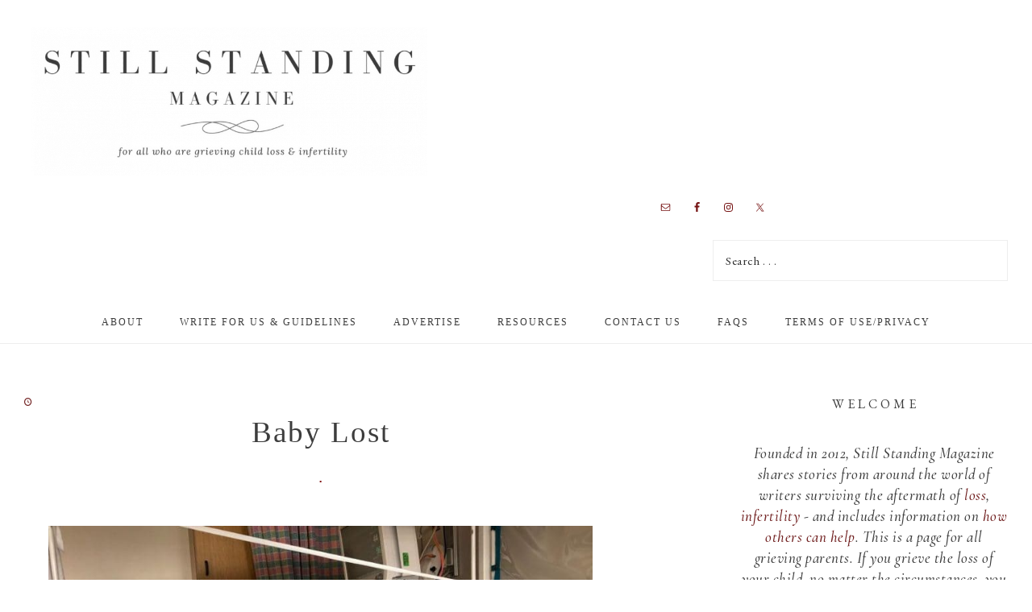

--- FILE ---
content_type: text/html; charset=UTF-8
request_url: https://stillstandingmag.com/2019/01/30/baby-lost/
body_size: 33404
content:
<!DOCTYPE html>
<html lang="en-US">
<head >
<meta charset="UTF-8" />
<meta name="viewport" content="width=device-width, initial-scale=1" />
<meta name='robots' content='index, follow, max-image-preview:large, max-snippet:-1, max-video-preview:-1' />
	<style>img:is([sizes="auto" i], [sizes^="auto," i]) { contain-intrinsic-size: 3000px 1500px }</style>
	<!-- Hubbub v.1.34.7 https://morehubbub.com/ -->
<meta property="og:locale" content="en_US" />
<meta property="og:type" content="article" />
<meta property="og:title" content="Baby Lost" />
<meta property="og:description" content="When his little heart beat one last time on this side of heaven, I understood what it meant to be truly lost." />
<meta property="og:url" content="https://stillstandingmag.com/2019/01/30/baby-lost/" />
<meta property="og:site_name" content="Still Standing Magazine" />
<meta property="og:updated_time" content="2019-04-17T22:13:49+00:00" />
<meta property="article:published_time" content="2019-01-30T10:00:16+00:00" />
<meta property="article:modified_time" content="2019-04-17T22:13:49+00:00" />
<meta name="twitter:card" content="summary_large_image" />
<meta name="twitter:title" content="Baby Lost" />
<meta name="twitter:description" content="When his little heart beat one last time on this side of heaven, I understood what it meant to be truly lost." />
<meta class="flipboard-article" content="When his little heart beat one last time on this side of heaven, I understood what it meant to be truly lost." />
<meta property="og:image" content="https://stillstandingmag.com/wp-content/uploads/2019/01/Fam-shot3.JPG-e1548533304661.jpeg" />
<meta name="twitter:image" content="https://stillstandingmag.com/wp-content/uploads/2019/01/Fam-shot3.JPG-e1548533304661.jpeg" />
<meta property="og:image:width" content="820" />
<meta property="og:image:height" content="563" />
<!-- Hubbub v.1.34.7 https://morehubbub.com/ -->
<!-- Jetpack Site Verification Tags -->
<meta name="google-site-verification" content="EoVGzOchZcpzGOYJHAPX_B5vgaRWia4QtMtXO4Q7MIQ" />

	<!-- This site is optimized with the Yoast SEO plugin v26.8 - https://yoast.com/product/yoast-seo-wordpress/ -->
	<title>Baby Lost - Still Standing Magazine</title>
	<meta name="description" content="When his little heart beat one last time on this side of heaven, I understood what it meant to be truly lost." />
	<link rel="canonical" href="https://stillstandingmag.com/2019/01/30/baby-lost/" />
	<meta name="author" content="." />
	<meta name="twitter:label1" content="Written by" />
	<meta name="twitter:data1" content="." />
	<meta name="twitter:label2" content="Est. reading time" />
	<meta name="twitter:data2" content="4 minutes" />
	<script type="application/ld+json" class="yoast-schema-graph">{"@context":"https://schema.org","@graph":[{"@type":"Article","@id":"https://stillstandingmag.com/2019/01/30/baby-lost/#article","isPartOf":{"@id":"https://stillstandingmag.com/2019/01/30/baby-lost/"},"author":{"name":".","@id":"https://stillstandingmag.com/#/schema/person/a557d8d6fce8aca7f4ef8c53a555d9f7"},"headline":"Baby Lost","datePublished":"2019-01-30T17:00:16+00:00","dateModified":"2019-04-18T02:13:49+00:00","mainEntityOfPage":{"@id":"https://stillstandingmag.com/2019/01/30/baby-lost/"},"wordCount":784,"commentCount":2,"publisher":{"@id":"https://stillstandingmag.com/#organization"},"image":{"@id":"https://stillstandingmag.com/2019/01/30/baby-lost/#primaryimage"},"thumbnailUrl":"https://stillstandingmag.com/wp-content/uploads/2019/01/Fam-shot3.JPG-e1548533304661.jpeg","articleSection":["Dealing With Others in Grief","Parenting After Loss","Recent Loss","Surviving Child From a Multiple Birth","Twins / Twinless Twins"],"inLanguage":"en-US","potentialAction":[{"@type":"CommentAction","name":"Comment","target":["https://stillstandingmag.com/2019/01/30/baby-lost/#respond"]}]},{"@type":"WebPage","@id":"https://stillstandingmag.com/2019/01/30/baby-lost/","url":"https://stillstandingmag.com/2019/01/30/baby-lost/","name":"Baby Lost - Still Standing Magazine","isPartOf":{"@id":"https://stillstandingmag.com/#website"},"primaryImageOfPage":{"@id":"https://stillstandingmag.com/2019/01/30/baby-lost/#primaryimage"},"image":{"@id":"https://stillstandingmag.com/2019/01/30/baby-lost/#primaryimage"},"thumbnailUrl":"https://stillstandingmag.com/wp-content/uploads/2019/01/Fam-shot3.JPG-e1548533304661.jpeg","datePublished":"2019-01-30T17:00:16+00:00","dateModified":"2019-04-18T02:13:49+00:00","description":"When his little heart beat one last time on this side of heaven, I understood what it meant to be truly lost.","breadcrumb":{"@id":"https://stillstandingmag.com/2019/01/30/baby-lost/#breadcrumb"},"inLanguage":"en-US","potentialAction":[{"@type":"ReadAction","target":["https://stillstandingmag.com/2019/01/30/baby-lost/"]}]},{"@type":"ImageObject","inLanguage":"en-US","@id":"https://stillstandingmag.com/2019/01/30/baby-lost/#primaryimage","url":"https://stillstandingmag.com/wp-content/uploads/2019/01/Fam-shot3.JPG-e1548533304661.jpeg","contentUrl":"https://stillstandingmag.com/wp-content/uploads/2019/01/Fam-shot3.JPG-e1548533304661.jpeg","width":820,"height":563},{"@type":"BreadcrumbList","@id":"https://stillstandingmag.com/2019/01/30/baby-lost/#breadcrumb","itemListElement":[{"@type":"ListItem","position":1,"name":"Home","item":"https://stillstandingmag.com/"},{"@type":"ListItem","position":2,"name":"Baby Lost"}]},{"@type":"WebSite","@id":"https://stillstandingmag.com/#website","url":"https://stillstandingmag.com/","name":"Still Standing Magazine","description":"for all who are grieving child loss and infertility","publisher":{"@id":"https://stillstandingmag.com/#organization"},"potentialAction":[{"@type":"SearchAction","target":{"@type":"EntryPoint","urlTemplate":"https://stillstandingmag.com/?s={search_term_string}"},"query-input":{"@type":"PropertyValueSpecification","valueRequired":true,"valueName":"search_term_string"}}],"inLanguage":"en-US"},{"@type":"Organization","@id":"https://stillstandingmag.com/#organization","name":"Still Standing Magazine","url":"https://stillstandingmag.com/","logo":{"@type":"ImageObject","inLanguage":"en-US","@id":"https://stillstandingmag.com/#/schema/logo/image/","url":"https://stillstandingmag.com/wp-content/uploads/2018/12/STILL-STANDING.png","contentUrl":"https://stillstandingmag.com/wp-content/uploads/2018/12/STILL-STANDING.png","width":500,"height":500,"caption":"Still Standing Magazine"},"image":{"@id":"https://stillstandingmag.com/#/schema/logo/image/"},"sameAs":["http://facebook.com/stillstandingmag","https://x.com/stillstandingmag","http://instagram.com/stillstandingmag"]},{"@type":"Person","@id":"https://stillstandingmag.com/#/schema/person/a557d8d6fce8aca7f4ef8c53a555d9f7","name":".","image":{"@type":"ImageObject","inLanguage":"en-US","@id":"https://stillstandingmag.com/#/schema/person/image/","url":"https://secure.gravatar.com/avatar/9982f10fa8c98a9e77e6be65bbd1421b?s=96&d=mm&r=g","contentUrl":"https://secure.gravatar.com/avatar/9982f10fa8c98a9e77e6be65bbd1421b?s=96&d=mm&r=g","caption":"."},"url":"https://stillstandingmag.com/author/guest-post/"}]}</script>
	<!-- / Yoast SEO plugin. -->


<link rel='dns-prefetch' href='//translate.google.com' />
<link rel='dns-prefetch' href='//scripts.mediavine.com' />
<link rel='dns-prefetch' href='//www.googletagmanager.com' />
<link rel='dns-prefetch' href='//stats.wp.com' />
<link rel='dns-prefetch' href='//maxcdn.bootstrapcdn.com' />
<link rel='dns-prefetch' href='//fonts.googleapis.com' />
<link rel='dns-prefetch' href='//code.ionicframework.com' />
<link rel='dns-prefetch' href='//fonts.bunny.net' />
<link rel='dns-prefetch' href='//v0.wordpress.com' />
<link rel='dns-prefetch' href='//jetpack.wordpress.com' />
<link rel='dns-prefetch' href='//s0.wp.com' />
<link rel='dns-prefetch' href='//public-api.wordpress.com' />
<link rel='dns-prefetch' href='//0.gravatar.com' />
<link rel='dns-prefetch' href='//1.gravatar.com' />
<link rel='dns-prefetch' href='//2.gravatar.com' />
<link rel='dns-prefetch' href='//pagead2.googlesyndication.com' />
<link rel="alternate" type="application/rss+xml" title="Still Standing Magazine &raquo; Feed" href="https://stillstandingmag.com/feed/" />
<link rel="alternate" type="application/rss+xml" title="Still Standing Magazine &raquo; Comments Feed" href="https://stillstandingmag.com/comments/feed/" />
<link rel="alternate" type="application/rss+xml" title="Still Standing Magazine &raquo; Baby Lost Comments Feed" href="https://stillstandingmag.com/2019/01/30/baby-lost/feed/" />
<link rel='stylesheet' id='jetpack_related-posts-css' href='https://stillstandingmag.com/wp-content/plugins/jetpack/modules/related-posts/related-posts.css?ver=20240116' type='text/css' media='all' />
<link rel='stylesheet' id='sbi_styles-css' href='https://stillstandingmag.com/wp-content/plugins/instagram-feed/css/sbi-styles.min.css?ver=6.8.0' type='text/css' media='all' />
<link rel='stylesheet' id='captivating-css' href='https://stillstandingmag.com/wp-content/themes/restored316-captivating/style.css?ver=1.0.1' type='text/css' media='all' />
<style id='captivating-inline-css' type='text/css'>


		body,
		.entry-title a,
		.sidebar .widget-title a,
		.widget-title,
		h1, h2, h3, h4, h5, h6,
		.site-title a,
		.site-title a:hover,
		.genesis-nav-menu a {
			color: #3d3d3d;
		}
		
		.slick-arrow {
			color: #3d3d3d !important;
		}
		
		*::-moz-placeholder {
			color: #3d3d3d;
		}
			
		

		a,
		.entry-title a:hover,
		.genesis-nav-menu a:hover, 
		.genesis-nav-menu .current-menu-item > a,
		.single-post .entry-content h1, .page .entry-content h1,
		.single-post article h3, .page article h3,
		.single-post article h4, .page article h4,
		.archive-pagination li a,
		.woocommerce .product-title:hover {
			color: #701f1f;
		}
		
		.archive-pagination .active a,
		.archive-pagination li a:hover,
		a.wprm-jump-to-recipe-shortcode {
			border-color: #701f1f;
		}
		
		.woocommerce .woocommerce-message,
		.woocommerce .woocommerce-info {
			border-top-color: #701f1f !important;
		}
		
		.woocommerce .woocommerce-message::before,
		.woocommerce .woocommerce-info::before,
		.woocommerce div.product p.price,
		.woocommerce div.product span.price,
		.woocommerce ul.products li.product .price,
		.woocommerce form .form-row .required,
		.ninja-forms-req-symbol,
		.nf-error-msg,
		.slick-arrow:hover {
			color: #701f1f !important;
		}
		
		.woocommerce .site-inner #respond input#submit,
		.woocommerce .site-inner a.button,
		.woocommerce .site-inner button.button,
		.woocommerce .site-inner input.button {
			color: #701f1f !important;
		}
		
		.woocommerce .site-inner #respond input#submit,
		.woocommerce .site-inner a.button,
		.woocommerce .site-inner button.button,
		.woocommerce .site-inner input.button {
			border-color: #701f1f !important;
		}
		
		

		a:hover {
			color: #3d3d3d;
		}
		
		.woocommerce #respond input#submit:hover,
		.woocommerce a.button:hover,
		.woocommerce button.button:hover,
		.woocommerce input.button:hover {
			color: #3d3d3d !important;
		}
		
		.woocommerce #respond input#submit:hover,
		.woocommerce a.button:hover,
		.woocommerce button.button:hover,
		.woocommerce input.button:hover {
			border-color: #3d3d3d !important;
		}
		
		a.wprm-jump-to-recipe-shortcode:hover {
			border-color: #3d3d3d;
		}
		
		
		

		button, input[type="button"],
		input[type="reset"],
		input[type="submit"], .button,
		.site-wide-cta .enews-widget input[type="submit"],
		.announcement-widget .enews-widget input[type="submit"],
		div.ck_form .ck_subscribe_button,
		.woocommerce .announcement-widget .button {
			border-color: #3d3d3d;
		}
		
		

		button, input[type="button"]:hover,
		input[type="reset"]:hover,
		input[type="submit"]:hover,
		.button:hover,
		.site-wide-cta .enews-widget input[type="submit"]:hover,
		.announcement-widget .enews-widget input[type="submit"]:hover,
		.woocommerce .announcement-widget .button:hover {
			background-color: #757575;
		}
		
		.woocommerce span.onsale {
			background-color: #757575 !important;
		}
		
		

		button, input[type="button"]:hover,
		input[type="reset"]:hover,
		input[type="submit"]:hover,
		.button:hover,
		.site-wide-cta .enews-widget input[type="submit"]:hover,
		.announcement-widget .enews-widget input[type="submit"]:hover,
		.woocommerce .announcement-widget .button:hover {
			border-color: #757575;
		}
		
		

		.announcement-widget {
			background-color: #b5b1b1;
		}
		

		.announcement-widget {
			color: #3d3d3d;
		}
		

		.home-featured,
		.above-blog-content {
			background-color: #ffffff !important;
		}
		

		.site-wide-cta {
			background-color: #ffffff;
		}
		
		


		.site-footer,
		.genesis-nav-menu .sub-menu {
			background-color: #ffffff;
		}
		
		.genesis-nav-menu .sub-menu::after {
			border-bottom-color: #ffffff;
		}
		
		

		a.more-link {
			color: #701f1f;
			border-color: #701f1f;
		}
		
		
		
		.front-page .content .widget-title {
			border-color: #701f1f !important;
		}
		
		.category-index .widget-title {
			border-color: #701f1f;
		}
		
		
		
		.front-page .content .widget:nth-of-type(3n+2) .widget-title {
			border-color: #701f1f !important;
		}
		
		.category-index .widget:nth-of-type(3n+2) .widget-title {
			border-color: #701f1f;
		}
		
		
		
		.front-page .content .widget:nth-of-type(3n+3) .widget-title {
			border-color: #701f1f !important;
		}
		
		.category-index .widget:nth-of-type(3n+3) .widget-title {
			border-color: #701f1f;
		}
		
		

		.sidebar-primary .widgettitle::after {
			background: #757575;
		}
		
		

		.sidebar-primary .widget:nth-of-type(3n+2) .widgettitle::after,
		.wprm-recipe-print {
			background: #ffffff;
		}
		
		

		.sidebar-primary .widget:nth-of-type(3n+3) .widgettitle::after,
		.wprm-recipe-print:hover {
			background: #757575;
		}
		
		

		.more-from-category a,
		.posts-link a {
			color: #701f1f;
			border-color: #701f1f;
		}

		

		.content .widget:nth-of-type(3n+2) .more-from-category a,
		.content .widget:nth-of-type(3n+2) .posts-link a {
			color: #701f1f;
			border-color: #701f1f;
		}
		
		

		.content .widget:nth-of-type(3n+3) .more-from-category a,
		.content .widget:nth-of-type(3n+3) .posts-link a {
			color: #701f1f;
			border-color: #701f1f;
		}
		
		
</style>
<style id='wp-emoji-styles-inline-css' type='text/css'>

	img.wp-smiley, img.emoji {
		display: inline !important;
		border: none !important;
		box-shadow: none !important;
		height: 1em !important;
		width: 1em !important;
		margin: 0 0.07em !important;
		vertical-align: -0.1em !important;
		background: none !important;
		padding: 0 !important;
	}
</style>
<link rel='stylesheet' id='wp-block-library-css' href='https://stillstandingmag.com/wp-includes/css/dist/block-library/style.min.css?ver=6.7.4' type='text/css' media='all' />
<link rel='stylesheet' id='mediaelement-css' href='https://stillstandingmag.com/wp-includes/js/mediaelement/mediaelementplayer-legacy.min.css?ver=4.2.17' type='text/css' media='all' />
<link rel='stylesheet' id='wp-mediaelement-css' href='https://stillstandingmag.com/wp-includes/js/mediaelement/wp-mediaelement.min.css?ver=6.7.4' type='text/css' media='all' />
<style id='jetpack-sharing-buttons-style-inline-css' type='text/css'>
.jetpack-sharing-buttons__services-list{display:flex;flex-direction:row;flex-wrap:wrap;gap:0;list-style-type:none;margin:5px;padding:0}.jetpack-sharing-buttons__services-list.has-small-icon-size{font-size:12px}.jetpack-sharing-buttons__services-list.has-normal-icon-size{font-size:16px}.jetpack-sharing-buttons__services-list.has-large-icon-size{font-size:24px}.jetpack-sharing-buttons__services-list.has-huge-icon-size{font-size:36px}@media print{.jetpack-sharing-buttons__services-list{display:none!important}}.editor-styles-wrapper .wp-block-jetpack-sharing-buttons{gap:0;padding-inline-start:0}ul.jetpack-sharing-buttons__services-list.has-background{padding:1.25em 2.375em}
</style>
<style id='classic-theme-styles-inline-css' type='text/css'>
/*! This file is auto-generated */
.wp-block-button__link{color:#fff;background-color:#32373c;border-radius:9999px;box-shadow:none;text-decoration:none;padding:calc(.667em + 2px) calc(1.333em + 2px);font-size:1.125em}.wp-block-file__button{background:#32373c;color:#fff;text-decoration:none}
</style>
<style id='global-styles-inline-css' type='text/css'>
:root{--wp--preset--aspect-ratio--square: 1;--wp--preset--aspect-ratio--4-3: 4/3;--wp--preset--aspect-ratio--3-4: 3/4;--wp--preset--aspect-ratio--3-2: 3/2;--wp--preset--aspect-ratio--2-3: 2/3;--wp--preset--aspect-ratio--16-9: 16/9;--wp--preset--aspect-ratio--9-16: 9/16;--wp--preset--color--black: #000000;--wp--preset--color--cyan-bluish-gray: #abb8c3;--wp--preset--color--white: #ffffff;--wp--preset--color--pale-pink: #f78da7;--wp--preset--color--vivid-red: #cf2e2e;--wp--preset--color--luminous-vivid-orange: #ff6900;--wp--preset--color--luminous-vivid-amber: #fcb900;--wp--preset--color--light-green-cyan: #7bdcb5;--wp--preset--color--vivid-green-cyan: #00d084;--wp--preset--color--pale-cyan-blue: #8ed1fc;--wp--preset--color--vivid-cyan-blue: #0693e3;--wp--preset--color--vivid-purple: #9b51e0;--wp--preset--gradient--vivid-cyan-blue-to-vivid-purple: linear-gradient(135deg,rgba(6,147,227,1) 0%,rgb(155,81,224) 100%);--wp--preset--gradient--light-green-cyan-to-vivid-green-cyan: linear-gradient(135deg,rgb(122,220,180) 0%,rgb(0,208,130) 100%);--wp--preset--gradient--luminous-vivid-amber-to-luminous-vivid-orange: linear-gradient(135deg,rgba(252,185,0,1) 0%,rgba(255,105,0,1) 100%);--wp--preset--gradient--luminous-vivid-orange-to-vivid-red: linear-gradient(135deg,rgba(255,105,0,1) 0%,rgb(207,46,46) 100%);--wp--preset--gradient--very-light-gray-to-cyan-bluish-gray: linear-gradient(135deg,rgb(238,238,238) 0%,rgb(169,184,195) 100%);--wp--preset--gradient--cool-to-warm-spectrum: linear-gradient(135deg,rgb(74,234,220) 0%,rgb(151,120,209) 20%,rgb(207,42,186) 40%,rgb(238,44,130) 60%,rgb(251,105,98) 80%,rgb(254,248,76) 100%);--wp--preset--gradient--blush-light-purple: linear-gradient(135deg,rgb(255,206,236) 0%,rgb(152,150,240) 100%);--wp--preset--gradient--blush-bordeaux: linear-gradient(135deg,rgb(254,205,165) 0%,rgb(254,45,45) 50%,rgb(107,0,62) 100%);--wp--preset--gradient--luminous-dusk: linear-gradient(135deg,rgb(255,203,112) 0%,rgb(199,81,192) 50%,rgb(65,88,208) 100%);--wp--preset--gradient--pale-ocean: linear-gradient(135deg,rgb(255,245,203) 0%,rgb(182,227,212) 50%,rgb(51,167,181) 100%);--wp--preset--gradient--electric-grass: linear-gradient(135deg,rgb(202,248,128) 0%,rgb(113,206,126) 100%);--wp--preset--gradient--midnight: linear-gradient(135deg,rgb(2,3,129) 0%,rgb(40,116,252) 100%);--wp--preset--font-size--small: 12px;--wp--preset--font-size--medium: 20px;--wp--preset--font-size--large: 20px;--wp--preset--font-size--x-large: 42px;--wp--preset--font-size--normal: 16px;--wp--preset--font-size--larger: 24px;--wp--preset--spacing--20: 0.44rem;--wp--preset--spacing--30: 0.67rem;--wp--preset--spacing--40: 1rem;--wp--preset--spacing--50: 1.5rem;--wp--preset--spacing--60: 2.25rem;--wp--preset--spacing--70: 3.38rem;--wp--preset--spacing--80: 5.06rem;--wp--preset--shadow--natural: 6px 6px 9px rgba(0, 0, 0, 0.2);--wp--preset--shadow--deep: 12px 12px 50px rgba(0, 0, 0, 0.4);--wp--preset--shadow--sharp: 6px 6px 0px rgba(0, 0, 0, 0.2);--wp--preset--shadow--outlined: 6px 6px 0px -3px rgba(255, 255, 255, 1), 6px 6px rgba(0, 0, 0, 1);--wp--preset--shadow--crisp: 6px 6px 0px rgba(0, 0, 0, 1);}:where(.is-layout-flex){gap: 0.5em;}:where(.is-layout-grid){gap: 0.5em;}body .is-layout-flex{display: flex;}.is-layout-flex{flex-wrap: wrap;align-items: center;}.is-layout-flex > :is(*, div){margin: 0;}body .is-layout-grid{display: grid;}.is-layout-grid > :is(*, div){margin: 0;}:where(.wp-block-columns.is-layout-flex){gap: 2em;}:where(.wp-block-columns.is-layout-grid){gap: 2em;}:where(.wp-block-post-template.is-layout-flex){gap: 1.25em;}:where(.wp-block-post-template.is-layout-grid){gap: 1.25em;}.has-black-color{color: var(--wp--preset--color--black) !important;}.has-cyan-bluish-gray-color{color: var(--wp--preset--color--cyan-bluish-gray) !important;}.has-white-color{color: var(--wp--preset--color--white) !important;}.has-pale-pink-color{color: var(--wp--preset--color--pale-pink) !important;}.has-vivid-red-color{color: var(--wp--preset--color--vivid-red) !important;}.has-luminous-vivid-orange-color{color: var(--wp--preset--color--luminous-vivid-orange) !important;}.has-luminous-vivid-amber-color{color: var(--wp--preset--color--luminous-vivid-amber) !important;}.has-light-green-cyan-color{color: var(--wp--preset--color--light-green-cyan) !important;}.has-vivid-green-cyan-color{color: var(--wp--preset--color--vivid-green-cyan) !important;}.has-pale-cyan-blue-color{color: var(--wp--preset--color--pale-cyan-blue) !important;}.has-vivid-cyan-blue-color{color: var(--wp--preset--color--vivid-cyan-blue) !important;}.has-vivid-purple-color{color: var(--wp--preset--color--vivid-purple) !important;}.has-black-background-color{background-color: var(--wp--preset--color--black) !important;}.has-cyan-bluish-gray-background-color{background-color: var(--wp--preset--color--cyan-bluish-gray) !important;}.has-white-background-color{background-color: var(--wp--preset--color--white) !important;}.has-pale-pink-background-color{background-color: var(--wp--preset--color--pale-pink) !important;}.has-vivid-red-background-color{background-color: var(--wp--preset--color--vivid-red) !important;}.has-luminous-vivid-orange-background-color{background-color: var(--wp--preset--color--luminous-vivid-orange) !important;}.has-luminous-vivid-amber-background-color{background-color: var(--wp--preset--color--luminous-vivid-amber) !important;}.has-light-green-cyan-background-color{background-color: var(--wp--preset--color--light-green-cyan) !important;}.has-vivid-green-cyan-background-color{background-color: var(--wp--preset--color--vivid-green-cyan) !important;}.has-pale-cyan-blue-background-color{background-color: var(--wp--preset--color--pale-cyan-blue) !important;}.has-vivid-cyan-blue-background-color{background-color: var(--wp--preset--color--vivid-cyan-blue) !important;}.has-vivid-purple-background-color{background-color: var(--wp--preset--color--vivid-purple) !important;}.has-black-border-color{border-color: var(--wp--preset--color--black) !important;}.has-cyan-bluish-gray-border-color{border-color: var(--wp--preset--color--cyan-bluish-gray) !important;}.has-white-border-color{border-color: var(--wp--preset--color--white) !important;}.has-pale-pink-border-color{border-color: var(--wp--preset--color--pale-pink) !important;}.has-vivid-red-border-color{border-color: var(--wp--preset--color--vivid-red) !important;}.has-luminous-vivid-orange-border-color{border-color: var(--wp--preset--color--luminous-vivid-orange) !important;}.has-luminous-vivid-amber-border-color{border-color: var(--wp--preset--color--luminous-vivid-amber) !important;}.has-light-green-cyan-border-color{border-color: var(--wp--preset--color--light-green-cyan) !important;}.has-vivid-green-cyan-border-color{border-color: var(--wp--preset--color--vivid-green-cyan) !important;}.has-pale-cyan-blue-border-color{border-color: var(--wp--preset--color--pale-cyan-blue) !important;}.has-vivid-cyan-blue-border-color{border-color: var(--wp--preset--color--vivid-cyan-blue) !important;}.has-vivid-purple-border-color{border-color: var(--wp--preset--color--vivid-purple) !important;}.has-vivid-cyan-blue-to-vivid-purple-gradient-background{background: var(--wp--preset--gradient--vivid-cyan-blue-to-vivid-purple) !important;}.has-light-green-cyan-to-vivid-green-cyan-gradient-background{background: var(--wp--preset--gradient--light-green-cyan-to-vivid-green-cyan) !important;}.has-luminous-vivid-amber-to-luminous-vivid-orange-gradient-background{background: var(--wp--preset--gradient--luminous-vivid-amber-to-luminous-vivid-orange) !important;}.has-luminous-vivid-orange-to-vivid-red-gradient-background{background: var(--wp--preset--gradient--luminous-vivid-orange-to-vivid-red) !important;}.has-very-light-gray-to-cyan-bluish-gray-gradient-background{background: var(--wp--preset--gradient--very-light-gray-to-cyan-bluish-gray) !important;}.has-cool-to-warm-spectrum-gradient-background{background: var(--wp--preset--gradient--cool-to-warm-spectrum) !important;}.has-blush-light-purple-gradient-background{background: var(--wp--preset--gradient--blush-light-purple) !important;}.has-blush-bordeaux-gradient-background{background: var(--wp--preset--gradient--blush-bordeaux) !important;}.has-luminous-dusk-gradient-background{background: var(--wp--preset--gradient--luminous-dusk) !important;}.has-pale-ocean-gradient-background{background: var(--wp--preset--gradient--pale-ocean) !important;}.has-electric-grass-gradient-background{background: var(--wp--preset--gradient--electric-grass) !important;}.has-midnight-gradient-background{background: var(--wp--preset--gradient--midnight) !important;}.has-small-font-size{font-size: var(--wp--preset--font-size--small) !important;}.has-medium-font-size{font-size: var(--wp--preset--font-size--medium) !important;}.has-large-font-size{font-size: var(--wp--preset--font-size--large) !important;}.has-x-large-font-size{font-size: var(--wp--preset--font-size--x-large) !important;}
:where(.wp-block-post-template.is-layout-flex){gap: 1.25em;}:where(.wp-block-post-template.is-layout-grid){gap: 1.25em;}
:where(.wp-block-columns.is-layout-flex){gap: 2em;}:where(.wp-block-columns.is-layout-grid){gap: 2em;}
:root :where(.wp-block-pullquote){font-size: 1.5em;line-height: 1.6;}
</style>
<link rel='stylesheet' id='ctf_styles-css' href='https://stillstandingmag.com/wp-content/plugins/custom-twitter-feeds/css/ctf-styles.min.css?ver=2.2.4' type='text/css' media='all' />
<link rel='stylesheet' id='google-language-translator-css' href='https://stillstandingmag.com/wp-content/plugins/google-language-translator/css/style.css?ver=6.0.20' type='text/css' media='' />
<link rel='stylesheet' id='dpsp-frontend-style-pro-css' href='https://stillstandingmag.com/wp-content/plugins/social-pug/assets/dist/style-frontend-pro.css?ver=1.34.7' type='text/css' media='all' />
<style id='dpsp-frontend-style-pro-inline-css' type='text/css'>

				@media screen and ( max-width : 720px ) {
					.dpsp-content-wrapper.dpsp-hide-on-mobile,
					.dpsp-share-text.dpsp-hide-on-mobile {
						display: none;
					}
					.dpsp-has-spacing .dpsp-networks-btns-wrapper li {
						margin:0 2% 10px 0;
					}
					.dpsp-network-btn.dpsp-has-label:not(.dpsp-has-count) {
						max-height: 40px;
						padding: 0;
						justify-content: center;
					}
					.dpsp-content-wrapper.dpsp-size-small .dpsp-network-btn.dpsp-has-label:not(.dpsp-has-count){
						max-height: 32px;
					}
					.dpsp-content-wrapper.dpsp-size-large .dpsp-network-btn.dpsp-has-label:not(.dpsp-has-count){
						max-height: 46px;
					}
				}
			
</style>
<link rel='stylesheet' id='cff-css' href='https://stillstandingmag.com/wp-content/plugins/custom-facebook-feed/assets/css/cff-style.min.css?ver=4.3.0' type='text/css' media='all' />
<link rel='stylesheet' id='sb-font-awesome-css' href='https://maxcdn.bootstrapcdn.com/font-awesome/4.7.0/css/font-awesome.min.css?ver=6.7.4' type='text/css' media='all' />
<link rel='stylesheet' id='google-font-css' href='//fonts.googleapis.com/css?family=Montserrat%3A300%2C300i%2C400%2C700%2C700i%7COpen+Sans%3A400%2C400i%2C700%2C700i%7CPlayfair+Display%3A400%2C400i%2C700%2C700i%7CPoppins&#038;ver=6.7.4' type='text/css' media='all' />
<link rel='stylesheet' id='ionicons-css' href='//code.ionicframework.com/ionicons/2.0.1/css/ionicons.min.css?ver=1.0.1' type='text/css' media='all' />
<link rel='stylesheet' id='dashicons-css' href='https://stillstandingmag.com/wp-includes/css/dashicons.min.css?ver=6.7.4' type='text/css' media='all' />
<link rel='stylesheet' id='captivating-gutenberg-css' href='https://stillstandingmag.com/wp-content/themes/restored316-captivating/lib/gutenberg/front-end.css?ver=1.0.1' type='text/css' media='all' />
<link rel='stylesheet' id='simple-social-icons-font-css' href='https://stillstandingmag.com/wp-content/plugins/simple-social-icons/css/style.css?ver=4.0.0' type='text/css' media='all' />
<link rel='stylesheet' id='heateor_sss_frontend_css-css' href='https://stillstandingmag.com/wp-content/plugins/sassy-social-share/public/css/sassy-social-share-public.css?ver=3.3.79' type='text/css' media='all' />
<style id='heateor_sss_frontend_css-inline-css' type='text/css'>
.heateor_sss_button_instagram span.heateor_sss_svg,a.heateor_sss_instagram span.heateor_sss_svg{background:radial-gradient(circle at 30% 107%,#fdf497 0,#fdf497 5%,#fd5949 45%,#d6249f 60%,#285aeb 90%)}div.heateor_sss_horizontal_sharing a.heateor_sss_button_instagram span{background:#3d3d3d!important;}div.heateor_sss_standard_follow_icons_container a.heateor_sss_button_instagram span{background:#3d3d3d}div.heateor_sss_horizontal_sharing a.heateor_sss_button_instagram span:hover{background:#A9A9A9!important;}div.heateor_sss_standard_follow_icons_container a.heateor_sss_button_instagram span:hover{background:#A9A9A9}div.heateor_sss_vertical_sharing  a.heateor_sss_button_instagram span{background:#3d3d3d!important;}div.heateor_sss_floating_follow_icons_container a.heateor_sss_button_instagram span{background:#3d3d3d}div.heateor_sss_vertical_sharing a.heateor_sss_button_instagram span:hover{background:#a9a9a9!important;}div.heateor_sss_floating_follow_icons_container a.heateor_sss_button_instagram span:hover{background:#a9a9a9}.heateor_sss_horizontal_sharing .heateor_sss_svg,.heateor_sss_standard_follow_icons_container .heateor_sss_svg{background-color:#3d3d3d!important;background:#3d3d3d!important;color:#fff;border-width:0px;border-style:solid;border-color:transparent}.heateor_sss_horizontal_sharing .heateorSssTCBackground{color:#666}.heateor_sss_horizontal_sharing span.heateor_sss_svg:hover,.heateor_sss_standard_follow_icons_container span.heateor_sss_svg:hover{background-color:#A9A9A9!important;background:#A9A9A9!importantborder-color:transparent;}.heateor_sss_vertical_sharing span.heateor_sss_svg,.heateor_sss_floating_follow_icons_container span.heateor_sss_svg{background-color:#3d3d3d!important;background:#3d3d3d!important;color:#fff;border-width:0px;border-style:solid;border-color:transparent;}.heateor_sss_vertical_sharing .heateorSssTCBackground{color:#666;}.heateor_sss_vertical_sharing span.heateor_sss_svg:hover,.heateor_sss_floating_follow_icons_container span.heateor_sss_svg:hover{background-color:#a9a9a9!important;background:#a9a9a9!important;border-color:transparent;}div.heateor_sss_horizontal_sharing svg{width:50%;margin:auto;}div.heateor_sss_horizontal_sharing .heateor_sss_square_count{float:left;width:50%;line-height:25px;}@media screen and (max-width:783px) {.heateor_sss_vertical_sharing{display:none!important}}
</style>
<link rel='stylesheet' id='sab-font-css' href='https://fonts.bunny.net/css?family=EB+Garamond:400,700,400italic,700italic|Lora:400,700,400italic,700italic&#038;subset=latin' type='text/css' media='all' />
<link rel='stylesheet' id='tmmp-css' href='https://stillstandingmag.com/wp-content/plugins/team-members-pro/inc/css/tmm_style.min.css?ver=6.7.4' type='text/css' media='all' />
<style id='rocket-lazyload-inline-css' type='text/css'>
.rll-youtube-player{position:relative;padding-bottom:56.23%;height:0;overflow:hidden;max-width:100%;}.rll-youtube-player:focus-within{outline: 2px solid currentColor;outline-offset: 5px;}.rll-youtube-player iframe{position:absolute;top:0;left:0;width:100%;height:100%;z-index:100;background:0 0}.rll-youtube-player img{bottom:0;display:block;left:0;margin:auto;max-width:100%;width:100%;position:absolute;right:0;top:0;border:none;height:auto;-webkit-transition:.4s all;-moz-transition:.4s all;transition:.4s all}.rll-youtube-player img:hover{-webkit-filter:brightness(75%)}.rll-youtube-player .play{height:100%;width:100%;left:0;top:0;position:absolute;background:url(https://stillstandingmag.com/wp-content/plugins/rocket-lazy-load/assets/img/youtube.png) no-repeat center;background-color: transparent !important;cursor:pointer;border:none;}.wp-embed-responsive .wp-has-aspect-ratio .rll-youtube-player{position:absolute;padding-bottom:0;width:100%;height:100%;top:0;bottom:0;left:0;right:0}
</style>
<link rel='stylesheet' id='sharedaddy-css' href='https://stillstandingmag.com/wp-content/plugins/jetpack/modules/sharedaddy/sharing.css?ver=15.4' type='text/css' media='all' />
<link rel='stylesheet' id='social-logos-css' href='https://stillstandingmag.com/wp-content/plugins/jetpack/_inc/social-logos/social-logos.min.css?ver=15.4' type='text/css' media='all' />
<script type="text/javascript" id="jetpack_related-posts-js-extra">
/* <![CDATA[ */
var related_posts_js_options = {"post_heading":"h4"};
/* ]]> */
</script>
<script type="text/javascript" src="https://stillstandingmag.com/wp-content/plugins/jetpack/_inc/build/related-posts/related-posts.min.js?ver=20240116" id="jetpack_related-posts-js"></script>
<script type="text/javascript" src="https://stillstandingmag.com/wp-includes/js/jquery/jquery.min.js?ver=3.7.1" id="jquery-core-js"></script>
<script type="text/javascript" src="https://stillstandingmag.com/wp-includes/js/jquery/jquery-migrate.min.js?ver=3.4.1" id="jquery-migrate-js"></script>
<script type="text/javascript" async="async" fetchpriority="high" data-noptimize="1" data-cfasync="false" src="https://scripts.mediavine.com/tags/still-standing-magazine.js?ver=6.7.4" id="mv-script-wrapper-js"></script>
<script type="text/javascript" src="https://stillstandingmag.com/wp-content/themes/restored316-captivating/js/global.js?ver=1.0.0" id="captivating-global-script-js"></script>

<!-- Google tag (gtag.js) snippet added by Site Kit -->

<!-- Google Analytics snippet added by Site Kit -->
<script type="text/javascript" src="https://www.googletagmanager.com/gtag/js?id=GT-57SQ3MR" id="google_gtagjs-js" async></script>
<script type="text/javascript" id="google_gtagjs-js-after">
/* <![CDATA[ */
window.dataLayer = window.dataLayer || [];function gtag(){dataLayer.push(arguments);}
gtag("set","linker",{"domains":["stillstandingmag.com"]});
gtag("js", new Date());
gtag("set", "developer_id.dZTNiMT", true);
gtag("config", "GT-57SQ3MR");
/* ]]> */
</script>

<!-- End Google tag (gtag.js) snippet added by Site Kit -->
<script type="text/javascript" src="https://stillstandingmag.com/wp-content/plugins/team-members-pro/inc/js/tmm.min.js?ver=6.7.4" id="tmmp-js"></script>
<link rel="https://api.w.org/" href="https://stillstandingmag.com/wp-json/" /><link rel="alternate" title="JSON" type="application/json" href="https://stillstandingmag.com/wp-json/wp/v2/posts/34833" /><link rel="EditURI" type="application/rsd+xml" title="RSD" href="https://stillstandingmag.com/xmlrpc.php?rsd" />
<meta name="generator" content="WordPress 6.7.4" />
<link rel='shortlink' href='https://wp.me/p2njQa-93P' />
<link rel="alternate" title="oEmbed (JSON)" type="application/json+oembed" href="https://stillstandingmag.com/wp-json/oembed/1.0/embed?url=https%3A%2F%2Fstillstandingmag.com%2F2019%2F01%2F30%2Fbaby-lost%2F" />
<link rel="alternate" title="oEmbed (XML)" type="text/xml+oembed" href="https://stillstandingmag.com/wp-json/oembed/1.0/embed?url=https%3A%2F%2Fstillstandingmag.com%2F2019%2F01%2F30%2Fbaby-lost%2F&#038;format=xml" />
	<link rel="preconnect" href="https://fonts.googleapis.com">
	<link rel="preconnect" href="https://fonts.gstatic.com">
	<link href='https://fonts.googleapis.com/css2?display=swap&family=EB+Garamond:ital,wght@0,400;1,500&family=Cormorant+Garamond:ital,wght@1,500' rel='stylesheet'><style>.goog-tooltip{display: none!important;}.goog-tooltip:hover{display: none!important;}.goog-text-highlight{background-color:transparent!important;border:none!important;box-shadow:none!important;}#google_language_translator select.goog-te-combo{color:#870528;}#flags{display:none;}div.skiptranslate{display:none!important;}body{top:0px!important;}#goog-gt-{display:none!important;}font font{background-color:transparent!important;box-shadow:none!important;position:initial!important;}#glt-translate-trigger{left:20px;right:auto;}#glt-translate-trigger > span{color:#ffffff;}#glt-translate-trigger{background:#f89406;}.goog-te-gadget .goog-te-combo{width:100%;}#google_language_translator .goog-te-gadget .goog-te-combo{background:#3d3d3d;border:0!important;}</style><meta name="generator" content="Site Kit by Google 1.148.0" />		<script type="text/javascript" async defer data-pin-color=""  data-pin-hover="true"
			src="https://stillstandingmag.com/wp-content/plugins/pinterest-pin-it-button-on-image-hover-and-post/js/pinit.js"></script>
		<meta name="hubbub-info" description="Hubbub 1.34.7">	<style>img#wpstats{display:none}</style>
		<meta name="msvalidate.01" content="E2A88896BAA0408C3503F9FFBA075D06" />
<meta name="p:domain_verify" content="6f7a97ca6d6489e199a9d6472b5df48b"/><style type="text/css">.site-title a { background: url(https://stillstandingmag.com/wp-content/uploads/2019/05/Untitled-design-20.png) no-repeat !important; }</style>
<script type="text/javascript" src="//script.crazyegg.com/pages/scripts/0087/3699.js" async="async"></script>


<!-- Google AdSense meta tags added by Site Kit -->
<meta name="google-adsense-platform-account" content="ca-host-pub-2644536267352236">
<meta name="google-adsense-platform-domain" content="sitekit.withgoogle.com">
<!-- End Google AdSense meta tags added by Site Kit -->
<style type="text/css" id="custom-background-css">
body.custom-background { background-color: #ffffff; }
</style>
	
<!-- Google AdSense snippet added by Site Kit -->
<script type="text/javascript" async="async" src="https://pagead2.googlesyndication.com/pagead/js/adsbygoogle.js?client=ca-pub-8596430407913843&amp;host=ca-host-pub-2644536267352236" crossorigin="anonymous"></script>

<!-- End Google AdSense snippet added by Site Kit -->
<style type="text/css">.saboxplugin-wrap{-webkit-box-sizing:border-box;-moz-box-sizing:border-box;-ms-box-sizing:border-box;box-sizing:border-box;border:1px solid #eee;width:100%;clear:both;display:block;overflow:hidden;word-wrap:break-word;position:relative}.saboxplugin-wrap .saboxplugin-gravatar{float:left;padding:0 20px 20px 20px}.saboxplugin-wrap .saboxplugin-gravatar img{max-width:100px;height:auto;border-radius:0;}.saboxplugin-wrap .saboxplugin-authorname{font-size:18px;line-height:1;margin:20px 0 0 20px;display:block}.saboxplugin-wrap .saboxplugin-authorname a{text-decoration:none}.saboxplugin-wrap .saboxplugin-authorname a:focus{outline:0}.saboxplugin-wrap .saboxplugin-desc{display:block;margin:5px 20px}.saboxplugin-wrap .saboxplugin-desc a{text-decoration:underline}.saboxplugin-wrap .saboxplugin-desc p{margin:5px 0 12px}.saboxplugin-wrap .saboxplugin-web{margin:0 20px 15px;text-align:left}.saboxplugin-wrap .sab-web-position{text-align:right}.saboxplugin-wrap .saboxplugin-web a{color:#ccc;text-decoration:none}.saboxplugin-wrap .saboxplugin-socials{position:relative;display:block;background:#fcfcfc;padding:5px;border-top:1px solid #eee}.saboxplugin-wrap .saboxplugin-socials a svg{width:20px;height:20px}.saboxplugin-wrap .saboxplugin-socials a svg .st2{fill:#fff; transform-origin:center center;}.saboxplugin-wrap .saboxplugin-socials a svg .st1{fill:rgba(0,0,0,.3)}.saboxplugin-wrap .saboxplugin-socials a:hover{opacity:.8;-webkit-transition:opacity .4s;-moz-transition:opacity .4s;-o-transition:opacity .4s;transition:opacity .4s;box-shadow:none!important;-webkit-box-shadow:none!important}.saboxplugin-wrap .saboxplugin-socials .saboxplugin-icon-color{box-shadow:none;padding:0;border:0;-webkit-transition:opacity .4s;-moz-transition:opacity .4s;-o-transition:opacity .4s;transition:opacity .4s;display:inline-block;color:#fff;font-size:0;text-decoration:inherit;margin:5px;-webkit-border-radius:0;-moz-border-radius:0;-ms-border-radius:0;-o-border-radius:0;border-radius:0;overflow:hidden}.saboxplugin-wrap .saboxplugin-socials .saboxplugin-icon-grey{text-decoration:inherit;box-shadow:none;position:relative;display:-moz-inline-stack;display:inline-block;vertical-align:middle;zoom:1;margin:10px 5px;color:#444;fill:#444}.clearfix:after,.clearfix:before{content:' ';display:table;line-height:0;clear:both}.ie7 .clearfix{zoom:1}.saboxplugin-socials.sabox-colored .saboxplugin-icon-color .sab-twitch{border-color:#38245c}.saboxplugin-socials.sabox-colored .saboxplugin-icon-color .sab-behance{border-color:#003eb0}.saboxplugin-socials.sabox-colored .saboxplugin-icon-color .sab-deviantart{border-color:#036824}.saboxplugin-socials.sabox-colored .saboxplugin-icon-color .sab-digg{border-color:#00327c}.saboxplugin-socials.sabox-colored .saboxplugin-icon-color .sab-dribbble{border-color:#ba1655}.saboxplugin-socials.sabox-colored .saboxplugin-icon-color .sab-facebook{border-color:#1e2e4f}.saboxplugin-socials.sabox-colored .saboxplugin-icon-color .sab-flickr{border-color:#003576}.saboxplugin-socials.sabox-colored .saboxplugin-icon-color .sab-github{border-color:#264874}.saboxplugin-socials.sabox-colored .saboxplugin-icon-color .sab-google{border-color:#0b51c5}.saboxplugin-socials.sabox-colored .saboxplugin-icon-color .sab-html5{border-color:#902e13}.saboxplugin-socials.sabox-colored .saboxplugin-icon-color .sab-instagram{border-color:#1630aa}.saboxplugin-socials.sabox-colored .saboxplugin-icon-color .sab-linkedin{border-color:#00344f}.saboxplugin-socials.sabox-colored .saboxplugin-icon-color .sab-pinterest{border-color:#5b040e}.saboxplugin-socials.sabox-colored .saboxplugin-icon-color .sab-reddit{border-color:#992900}.saboxplugin-socials.sabox-colored .saboxplugin-icon-color .sab-rss{border-color:#a43b0a}.saboxplugin-socials.sabox-colored .saboxplugin-icon-color .sab-sharethis{border-color:#5d8420}.saboxplugin-socials.sabox-colored .saboxplugin-icon-color .sab-soundcloud{border-color:#995200}.saboxplugin-socials.sabox-colored .saboxplugin-icon-color .sab-spotify{border-color:#0f612c}.saboxplugin-socials.sabox-colored .saboxplugin-icon-color .sab-stackoverflow{border-color:#a95009}.saboxplugin-socials.sabox-colored .saboxplugin-icon-color .sab-steam{border-color:#006388}.saboxplugin-socials.sabox-colored .saboxplugin-icon-color .sab-user_email{border-color:#b84e05}.saboxplugin-socials.sabox-colored .saboxplugin-icon-color .sab-tumblr{border-color:#10151b}.saboxplugin-socials.sabox-colored .saboxplugin-icon-color .sab-twitter{border-color:#0967a0}.saboxplugin-socials.sabox-colored .saboxplugin-icon-color .sab-vimeo{border-color:#0d7091}.saboxplugin-socials.sabox-colored .saboxplugin-icon-color .sab-windows{border-color:#003f71}.saboxplugin-socials.sabox-colored .saboxplugin-icon-color .sab-whatsapp{border-color:#003f71}.saboxplugin-socials.sabox-colored .saboxplugin-icon-color .sab-wordpress{border-color:#0f3647}.saboxplugin-socials.sabox-colored .saboxplugin-icon-color .sab-yahoo{border-color:#14002d}.saboxplugin-socials.sabox-colored .saboxplugin-icon-color .sab-youtube{border-color:#900}.saboxplugin-socials.sabox-colored .saboxplugin-icon-color .sab-xing{border-color:#000202}.saboxplugin-socials.sabox-colored .saboxplugin-icon-color .sab-mixcloud{border-color:#2475a0}.saboxplugin-socials.sabox-colored .saboxplugin-icon-color .sab-vk{border-color:#243549}.saboxplugin-socials.sabox-colored .saboxplugin-icon-color .sab-medium{border-color:#00452c}.saboxplugin-socials.sabox-colored .saboxplugin-icon-color .sab-quora{border-color:#420e00}.saboxplugin-socials.sabox-colored .saboxplugin-icon-color .sab-meetup{border-color:#9b181c}.saboxplugin-socials.sabox-colored .saboxplugin-icon-color .sab-goodreads{border-color:#000}.saboxplugin-socials.sabox-colored .saboxplugin-icon-color .sab-snapchat{border-color:#999700}.saboxplugin-socials.sabox-colored .saboxplugin-icon-color .sab-500px{border-color:#00557f}.saboxplugin-socials.sabox-colored .saboxplugin-icon-color .sab-mastodont{border-color:#185886}.sabox-plus-item{margin-bottom:20px}@media screen and (max-width:480px){.saboxplugin-wrap{text-align:center}.saboxplugin-wrap .saboxplugin-gravatar{float:none;padding:20px 0;text-align:center;margin:0 auto;display:block}.saboxplugin-wrap .saboxplugin-gravatar img{float:none;display:inline-block;display:-moz-inline-stack;vertical-align:middle;zoom:1}.saboxplugin-wrap .saboxplugin-desc{margin:0 10px 20px;text-align:center}.saboxplugin-wrap .saboxplugin-authorname{text-align:center;margin:10px 0 20px}}body .saboxplugin-authorname a,body .saboxplugin-authorname a:hover{box-shadow:none;-webkit-box-shadow:none}a.sab-profile-edit{font-size:16px!important;line-height:1!important}.sab-edit-settings a,a.sab-profile-edit{color:#0073aa!important;box-shadow:none!important;-webkit-box-shadow:none!important}.sab-edit-settings{margin-right:15px;position:absolute;right:0;z-index:2;bottom:10px;line-height:20px}.sab-edit-settings i{margin-left:5px}.saboxplugin-socials{line-height:1!important}.rtl .saboxplugin-wrap .saboxplugin-gravatar{float:right}.rtl .saboxplugin-wrap .saboxplugin-authorname{display:flex;align-items:center}.rtl .saboxplugin-wrap .saboxplugin-authorname .sab-profile-edit{margin-right:10px}.rtl .sab-edit-settings{right:auto;left:0}img.sab-custom-avatar{max-width:75px;}.saboxplugin-wrap {border-color:#750f0f;}.saboxplugin-wrap .saboxplugin-socials {border-color:#750f0f;}.saboxplugin-wrap{ border-width: 4px; }.saboxplugin-wrap .saboxplugin-gravatar img {-webkit-border-radius:50%;-moz-border-radius:50%;-ms-border-radius:50%;-o-border-radius:50%;border-radius:50%;}.saboxplugin-wrap .saboxplugin-gravatar img {-webkit-border-radius:50%;-moz-border-radius:50%;-ms-border-radius:50%;-o-border-radius:50%;border-radius:50%;}.saboxplugin-wrap .saboxplugin-socials .saboxplugin-icon-grey {color:#3d3d3d; fill:#3d3d3d;}.saboxplugin-wrap .saboxplugin-authorname a,.saboxplugin-wrap .saboxplugin-authorname span {color:#3d3d3d;}.saboxplugin-wrap .saboxplugin-web a {color:#750f0f;}.saboxplugin-wrap .saboxplugin-authorname {font-family:"EB Garamond";}.saboxplugin-wrap .saboxplugin-desc {font-family:EB Garamond;}.saboxplugin-wrap .saboxplugin-web {font-family:"Lora";}.saboxplugin-wrap {margin-top:0px; margin-bottom:0px; padding: 9px 9px }.saboxplugin-wrap .saboxplugin-authorname {font-size:34px; line-height:41px;}.saboxplugin-wrap .saboxplugin-desc p, .saboxplugin-wrap .saboxplugin-desc {font-size:19px !important; line-height:26px !important;}.saboxplugin-wrap .saboxplugin-web {font-size:15px;}.saboxplugin-wrap .saboxplugin-socials a svg {width:25px;height:25px;}</style><link rel="icon" href="https://stillstandingmag.com/wp-content/uploads/2019/12/cropped-Untitled-design-2019-12-29T122345.691-32x32.png" sizes="32x32" />
<link rel="icon" href="https://stillstandingmag.com/wp-content/uploads/2019/12/cropped-Untitled-design-2019-12-29T122345.691-192x192.png" sizes="192x192" />
<link rel="apple-touch-icon" href="https://stillstandingmag.com/wp-content/uploads/2019/12/cropped-Untitled-design-2019-12-29T122345.691-180x180.png" />
<meta name="msapplication-TileImage" content="https://stillstandingmag.com/wp-content/uploads/2019/12/cropped-Untitled-design-2019-12-29T122345.691-270x270.png" />
		<style type="text/css" id="wp-custom-css">
			/* Begin Mediavine Sidebar Fix */
@media only screen and (min-width: 961px) {
    .content-sidebar .content {
        max-width: calc(100% - 330px);
    }
    .sidebar {
        min-width: 300px;
    }
}
/* End Mediavine Fix */


.entry-title {
text-align: center;
}

.author-box {
background: #0000;
}

.genesis-nav-menu {
font-family: ‘bodoniflf’, bodoniflf;
}

.genesis-nav-menu a {
color: #3d3d3d;
}

.genesis-nav-menu a:hover,
.genesis-nav-menu .current-menu-item > a {
color: #8B0000;
}

.genesis-nav-menu a,
.nav-primary a {
font-size: 12px;
}

.entry-title {
	font-size: 37px;
	font-family: 'BodoniFLF' ;
	 text-transform: capitalize;
	  letter-spacing: 2px;
	  line-height: 39px;
		color: #3D3D3D
}

.secondary-title {
  font-size: 12px;
	font-family: 'Lora';
	font-style: italic; 
	letter-spacing: .5px;
	line-height: 1px;
	text-transform: lowercase;
	color: #3D3D3D
  
}

.entry-author-link {
	font-size: 21px;
	font-family: 'BodoniFLF';
	color: #7a0000;
}	
	
.cat-links {
    display: none;
}

.header-full-width .title-area {
	width: 100%;
}

.comment-time-link {
display: none;
}

 footer p {
   font-size: 8px;
 }

.zergheader {
  font-family: 'BodoniFLF',serif !important;
  color: #3D3D3D !important;
}
.zergheadline a {
  font-size: 10px !important;
  font-family: 'BodoniFLF-Roman', serif !important;
  color: #3d3d3d !important;
}
		</style>
			<style id="egf-frontend-styles" type="text/css">
		p {background-color: #ffffff;color: #3d3d3d;font-family: 'EB Garamond', sans-serif;font-size: 20px;font-style: normal;font-weight: 400;line-height: 1.4;margin-top: 7px;margin-left: 7px;padding-left: 2px;} h2 {color: #000000;font-family: 'EB Garamond', sans-serif;font-size: 22px;font-style: italic;font-weight: 500;line-height: 1.5;margin-top: 24px;margin-left: 7px;text-transform: none;} h3 {font-family: 'EB Garamond', sans-serif;font-size: 18px;font-style: normal;font-weight: 400;} h1 {color: #0c0c0c;font-family: 'EB Garamond', sans-serif;font-style: normal;font-weight: 400;} h4 {color: #3f3f3f;font-family: 'EB Garamond', sans-serif;font-size: 22px;font-style: normal;font-weight: 400;line-height: 1.4;margin-top: 26px;margin-bottom: 19px;} h6 {font-family: 'Cormorant Garamond', sans-serif;font-size: 19px;font-style: italic;font-weight: 500;line-height: 1.4;margin-top: 39px;margin-bottom: 39px;text-transform: none;} h5 {font-family: 'EB Garamond', sans-serif;font-style: normal;font-weight: 400;} 	</style>
	<noscript><style id="rocket-lazyload-nojs-css">.rll-youtube-player, [data-lazy-src]{display:none !important;}</style></noscript></head>
<body data-rsssl=1 class="post-template-default single single-post postid-34833 single-format-standard custom-background wp-embed-responsive custom-header header-image content-sidebar genesis-breadcrumbs-hidden genesis-footer-widgets-visible"><div class="site-container"><header class="site-header"><div class="wrap"><div class="title-area"><p class="site-title"><a href="https://stillstandingmag.com/">Still Standing Magazine</a></p></div><div class="widget-area header-widget-area"><section id="simple-social-icons-10" class="widget simple-social-icons"><div class="widget-wrap"><ul class="aligncenter"><li class="ssi-email"><a href="https://stillstandingmag.com/contact" target="_blank" rel="noopener noreferrer"><svg role="img" class="social-email" aria-labelledby="social-email-10"><title id="social-email-10">Email</title><use xlink:href="https://stillstandingmag.com/wp-content/plugins/simple-social-icons/symbol-defs.svg#social-email"></use></svg></a></li><li class="ssi-facebook"><a href="https://facebook.com/stillstandingmag" target="_blank" rel="noopener noreferrer"><svg role="img" class="social-facebook" aria-labelledby="social-facebook-10"><title id="social-facebook-10">Facebook</title><use xlink:href="https://stillstandingmag.com/wp-content/plugins/simple-social-icons/symbol-defs.svg#social-facebook"></use></svg></a></li><li class="ssi-instagram"><a href="https://instagram.com/stillstandingmag" target="_blank" rel="noopener noreferrer"><svg role="img" class="social-instagram" aria-labelledby="social-instagram-10"><title id="social-instagram-10">Instagram</title><use xlink:href="https://stillstandingmag.com/wp-content/plugins/simple-social-icons/symbol-defs.svg#social-instagram"></use></svg></a></li><li class="ssi-twitter"><a href="https://twitter.com/StlStanding_Mag" target="_blank" rel="noopener noreferrer"><svg role="img" class="social-twitter" aria-labelledby="social-twitter-10"><title id="social-twitter-10">Twitter</title><use xlink:href="https://stillstandingmag.com/wp-content/plugins/simple-social-icons/symbol-defs.svg#social-twitter"></use></svg></a></li></ul></div></section>
<section id="search-7" class="widget widget_search"><div class="widget-wrap"><form class="search-form" method="get" action="https://stillstandingmag.com/" role="search"><input class="search-form-input" type="search" name="s" id="searchform-1" placeholder="Search . . ."><input class="search-form-submit" type="submit" value="Search"><meta content="https://stillstandingmag.com/?s={s}"></form></div></section>
</div></div></header><nav class="nav-secondary" aria-label="Secondary"><div class="wrap"><ul id="menu-secondary-menu" class="menu genesis-nav-menu menu-secondary"><li id="menu-item-37617" class="menu-item menu-item-type-post_type menu-item-object-page menu-item-has-children menu-item-37617"><a href="https://stillstandingmag.com/mission-statement/"><span >About</span></a>
<ul class="sub-menu">
	<li id="menu-item-35764" class="menu-item menu-item-type-post_type menu-item-object-page menu-item-35764"><a href="https://stillstandingmag.com/about-the-editor/"><span >About The Editor</span></a></li>
	<li id="menu-item-37593" class="menu-item menu-item-type-post_type menu-item-object-page menu-item-37593"><a href="https://stillstandingmag.com/note-from-the-founder/"><span >Note from the Founder</span></a></li>
</ul>
</li>
<li id="menu-item-35765" class="menu-item menu-item-type-post_type menu-item-object-page menu-item-35765"><a href="https://stillstandingmag.com/write-for-us/"><span >Write For Us &#038; Guidelines</span></a></li>
<li id="menu-item-35767" class="menu-item menu-item-type-post_type menu-item-object-page menu-item-35767"><a href="https://stillstandingmag.com/advertise/"><span >Advertise</span></a></li>
<li id="menu-item-38126" class="menu-item menu-item-type-post_type menu-item-object-page menu-item-has-children menu-item-38126"><a href="https://stillstandingmag.com/worldwide-mental-health-hotlines-resources/"><span >Resources</span></a>
<ul class="sub-menu">
	<li id="menu-item-40190" class="menu-item menu-item-type-post_type menu-item-object-page menu-item-40190"><a href="https://stillstandingmag.com/worldwide-mental-health-hotlines-resources/"><span >Worldwide Mental Health Hotlines/Resources</span></a></li>
	<li id="menu-item-35766" class="menu-item menu-item-type-post_type menu-item-object-page menu-item-35766"><a href="https://stillstandingmag.com/still-standing-shareable-graphics/"><span >Expressions of Grief</span></a></li>
</ul>
</li>
<li id="menu-item-35769" class="menu-item menu-item-type-post_type menu-item-object-page menu-item-has-children menu-item-35769"><a href="https://stillstandingmag.com/contact/"><span >Contact Us</span></a>
<ul class="sub-menu">
	<li id="menu-item-40291" class="menu-item menu-item-type-post_type menu-item-object-page menu-item-40291"><a href="https://stillstandingmag.com/faqs/"><span >FAQs</span></a></li>
	<li id="menu-item-37592" class="menu-item menu-item-type-post_type menu-item-object-page menu-item-privacy-policy menu-item-37592"><a rel="privacy-policy" href="https://stillstandingmag.com/terms-of-use/"><span >Terms of Use/Privacy</span></a></li>
</ul>
</li>
<li id="menu-item-40292" class="menu-item menu-item-type-post_type menu-item-object-page menu-item-has-children menu-item-40292"><a href="https://stillstandingmag.com/faqs/"><span >FAQs</span></a>
<ul class="sub-menu">
	<li id="menu-item-41093" class="menu-item menu-item-type-post_type menu-item-object-page menu-item-41093"><a href="https://stillstandingmag.com/still-standing-commenting/"><span >Still Standing Commenting</span></a></li>
</ul>
</li>
<li id="menu-item-42281" class="menu-item menu-item-type-post_type menu-item-object-page menu-item-privacy-policy menu-item-42281"><a rel="privacy-policy" href="https://stillstandingmag.com/terms-of-use/"><span >Terms of Use/Privacy</span></a></li>
</ul></div></nav><div class="site-inner"><div class="content-sidebar-wrap"><main class="content"><article class="post-34833 post type-post status-publish format-standard has-post-thumbnail category-dealing-with-others-in-grief category-parenting-after-loss-2 category-recent-loss category-surviving-child-from-a-multiple-birth category-twins-twinless-twins mv-content-wrapper grow-content-body entry" aria-label="Baby Lost"><header class="entry-header"><p class="entry-meta"><time class="entry-time"></time> </p><h1 class="entry-title">Baby Lost</h1>
<p class="entry-meta"> <center><span class="entry-author"><a href="https://stillstandingmag.com/author/guest-post/" class="entry-author-link" rel="author"><span class="entry-author-name">.</span></a></span></center></p></header><figure><img src="data:image/svg+xml,%3Csvg%20xmlns='http://www.w3.org/2000/svg'%20viewBox='0%200%200%200'%3E%3C/svg%3E" alt="Baby Lost" data-lazy-src="https://stillstandingmag.com/wp-content/uploads/2019/01/Fam-shot3.JPG-e1548533304661.jpeg"><noscript><img src="https://stillstandingmag.com/wp-content/uploads/2019/01/Fam-shot3.JPG-e1548533304661.jpeg" alt="Baby Lost"></noscript></figure><div class="entry-content"><div class='heateorSssClear'></div><div  class='heateor_sss_sharing_container heateor_sss_horizontal_sharing' data-heateor-sss-href='https://stillstandingmag.com/2019/01/30/baby-lost/'><div class='heateor_sss_sharing_title' style="font-weight:bold" ></div><div class="heateor_sss_sharing_ul"><a aria-label="Facebook" class="heateor_sss_facebook" href="https://www.facebook.com/sharer/sharer.php?u=https%3A%2F%2Fstillstandingmag.com%2F2019%2F01%2F30%2Fbaby-lost%2F" title="Facebook" rel="nofollow noopener" target="_blank" style="font-size:32px!important;box-shadow:none;display:inline-block;vertical-align:middle"><span class="heateor_sss_svg" style="background-color:#0765FE;width:25px;height:25px;border-radius:999px;display:inline-block;opacity:1;float:left;font-size:32px;box-shadow:none;display:inline-block;font-size:16px;padding:0 4px;vertical-align:middle;background-repeat:repeat;overflow:hidden;padding:0;cursor:pointer;box-sizing:content-box"><svg style="display:block;border-radius:999px;" focusable="false" aria-hidden="true" xmlns="http://www.w3.org/2000/svg" width="100%" height="100%" viewBox="0 0 32 32"><path fill="#fff" d="M28 16c0-6.627-5.373-12-12-12S4 9.373 4 16c0 5.628 3.875 10.35 9.101 11.647v-7.98h-2.474V16H13.1v-1.58c0-4.085 1.849-5.978 5.859-5.978.76 0 2.072.15 2.608.298v3.325c-.283-.03-.775-.045-1.386-.045-1.967 0-2.728.745-2.728 2.683V16h3.92l-.673 3.667h-3.247v8.245C23.395 27.195 28 22.135 28 16Z"></path></svg><span class="heateor_sss_square_count heateor_sss_facebook_count">&nbsp;</span></span></a><a aria-label="Twitter" class="heateor_sss_button_twitter" href="https://twitter.com/intent/tweet?via=stlstanding_mag&text=Baby%20Lost&url=https%3A%2F%2Fstillstandingmag.com%2F2019%2F01%2F30%2Fbaby-lost%2F" title="Twitter" rel="nofollow noopener" target="_blank" style="font-size:32px!important;box-shadow:none;display:inline-block;vertical-align:middle"><span class="heateor_sss_svg heateor_sss_s__default heateor_sss_s_twitter" style="background-color:#55acee;width:25px;height:25px;border-radius:999px;display:inline-block;opacity:1;float:left;font-size:32px;box-shadow:none;display:inline-block;font-size:16px;padding:0 4px;vertical-align:middle;background-repeat:repeat;overflow:hidden;padding:0;cursor:pointer;box-sizing:content-box"><svg style="display:block;border-radius:999px;" focusable="false" aria-hidden="true" xmlns="http://www.w3.org/2000/svg" width="100%" height="100%" viewBox="-4 -4 39 39"><path d="M28 8.557a9.913 9.913 0 0 1-2.828.775 4.93 4.93 0 0 0 2.166-2.725 9.738 9.738 0 0 1-3.13 1.194 4.92 4.92 0 0 0-3.593-1.55 4.924 4.924 0 0 0-4.794 6.049c-4.09-.21-7.72-2.17-10.15-5.15a4.942 4.942 0 0 0-.665 2.477c0 1.71.87 3.214 2.19 4.1a4.968 4.968 0 0 1-2.23-.616v.06c0 2.39 1.7 4.38 3.952 4.83-.414.115-.85.174-1.297.174-.318 0-.626-.03-.928-.086a4.935 4.935 0 0 0 4.6 3.42 9.893 9.893 0 0 1-6.114 2.107c-.398 0-.79-.023-1.175-.068a13.953 13.953 0 0 0 7.55 2.213c9.056 0 14.01-7.507 14.01-14.013 0-.213-.005-.426-.015-.637.96-.695 1.795-1.56 2.455-2.55z" fill="#fff"></path></svg><span class="heateor_sss_square_count heateor_sss_twitter_count">&nbsp;</span></span></a><a aria-label="Instagram" class="heateor_sss_button_instagram" href="https://www.instagram.com/stillstandingmag" title="Instagram" rel="nofollow noopener" target="_blank" style="font-size:32px!important;box-shadow:none;display:inline-block;vertical-align:middle"><span class="heateor_sss_svg" style="background-color:#53beee;width:25px;height:25px;border-radius:999px;display:inline-block;opacity:1;float:left;font-size:32px;box-shadow:none;display:inline-block;font-size:16px;padding:0 4px;vertical-align:middle;background-repeat:repeat;overflow:hidden;padding:0;cursor:pointer;box-sizing:content-box"><svg style="display:block;border-radius:999px;" version="1.1" viewBox="-10 -10 148 148" width="100%" height="100%" xml:space="preserve" xmlns="http://www.w3.org/2000/svg" xmlns:xlink="http://www.w3.org/1999/xlink"><g><g><path d="M86,112H42c-14.336,0-26-11.663-26-26V42c0-14.337,11.664-26,26-26h44c14.337,0,26,11.663,26,26v44 C112,100.337,100.337,112,86,112z M42,24c-9.925,0-18,8.074-18,18v44c0,9.925,8.075,18,18,18h44c9.926,0,18-8.075,18-18V42 c0-9.926-8.074-18-18-18H42z" fill="#fff"></path></g><g><path d="M64,88c-13.234,0-24-10.767-24-24c0-13.234,10.766-24,24-24s24,10.766,24,24C88,77.233,77.234,88,64,88z M64,48c-8.822,0-16,7.178-16,16s7.178,16,16,16c8.822,0,16-7.178,16-16S72.822,48,64,48z" fill="#fff"></path></g><g><circle cx="89.5" cy="38.5" fill="#fff" r="5.5"></circle></g></g></svg><span class="heateor_sss_square_count heateor_sss_instagram_count">&nbsp;</span></span></a><a aria-label="Linkedin" class="heateor_sss_button_linkedin" href="https://www.linkedin.com/sharing/share-offsite/?url=https%3A%2F%2Fstillstandingmag.com%2F2019%2F01%2F30%2Fbaby-lost%2F" title="Linkedin" rel="nofollow noopener" target="_blank" style="font-size:32px!important;box-shadow:none;display:inline-block;vertical-align:middle"><span class="heateor_sss_svg heateor_sss_s__default heateor_sss_s_linkedin" style="background-color:#0077b5;width:25px;height:25px;border-radius:999px;display:inline-block;opacity:1;float:left;font-size:32px;box-shadow:none;display:inline-block;font-size:16px;padding:0 4px;vertical-align:middle;background-repeat:repeat;overflow:hidden;padding:0;cursor:pointer;box-sizing:content-box"><svg style="display:block;border-radius:999px;" focusable="false" aria-hidden="true" xmlns="http://www.w3.org/2000/svg" width="100%" height="100%" viewBox="0 0 32 32"><path d="M6.227 12.61h4.19v13.48h-4.19V12.61zm2.095-6.7a2.43 2.43 0 0 1 0 4.86c-1.344 0-2.428-1.09-2.428-2.43s1.084-2.43 2.428-2.43m4.72 6.7h4.02v1.84h.058c.56-1.058 1.927-2.176 3.965-2.176 4.238 0 5.02 2.792 5.02 6.42v7.395h-4.183v-6.56c0-1.564-.03-3.574-2.178-3.574-2.18 0-2.514 1.7-2.514 3.46v6.668h-4.187V12.61z" fill="#fff"></path></svg><span class="heateor_sss_square_count heateor_sss_linkedin_count">&nbsp;</span></span></a><a aria-label="Reddit" class="heateor_sss_button_reddit" href="https://reddit.com/submit?url=https%3A%2F%2Fstillstandingmag.com%2F2019%2F01%2F30%2Fbaby-lost%2F&title=Baby%20Lost" title="Reddit" rel="nofollow noopener" target="_blank" style="font-size:32px!important;box-shadow:none;display:inline-block;vertical-align:middle"><span class="heateor_sss_svg heateor_sss_s__default heateor_sss_s_reddit" style="background-color:#ff5700;width:25px;height:25px;border-radius:999px;display:inline-block;opacity:1;float:left;font-size:32px;box-shadow:none;display:inline-block;font-size:16px;padding:0 4px;vertical-align:middle;background-repeat:repeat;overflow:hidden;padding:0;cursor:pointer;box-sizing:content-box"><svg style="display:block;border-radius:999px;" focusable="false" aria-hidden="true" xmlns="http://www.w3.org/2000/svg" width="100%" height="100%" viewBox="-3.5 -3.5 39 39"><path d="M28.543 15.774a2.953 2.953 0 0 0-2.951-2.949 2.882 2.882 0 0 0-1.9.713 14.075 14.075 0 0 0-6.85-2.044l1.38-4.349 3.768.884a2.452 2.452 0 1 0 .24-1.176l-4.274-1a.6.6 0 0 0-.709.4l-1.659 5.224a14.314 14.314 0 0 0-7.316 2.029 2.908 2.908 0 0 0-1.872-.681 2.942 2.942 0 0 0-1.618 5.4 5.109 5.109 0 0 0-.062.765c0 4.158 5.037 7.541 11.229 7.541s11.22-3.383 11.22-7.541a5.2 5.2 0 0 0-.053-.706 2.963 2.963 0 0 0 1.427-2.51zm-18.008 1.88a1.753 1.753 0 0 1 1.73-1.74 1.73 1.73 0 0 1 1.709 1.74 1.709 1.709 0 0 1-1.709 1.711 1.733 1.733 0 0 1-1.73-1.711zm9.565 4.968a5.573 5.573 0 0 1-4.081 1.272h-.032a5.576 5.576 0 0 1-4.087-1.272.6.6 0 0 1 .844-.854 4.5 4.5 0 0 0 3.238.927h.032a4.5 4.5 0 0 0 3.237-.927.6.6 0 1 1 .844.854zm-.331-3.256a1.726 1.726 0 1 1 1.709-1.712 1.717 1.717 0 0 1-1.712 1.712z" fill="#fff"/></svg><span class="heateor_sss_square_count heateor_sss_reddit_count">&nbsp;</span></span></a><a aria-label="Trello" class="heateor_sss_button_trello" href="https://trello.com/add-card?mode=popup&url=https%3A%2F%2Fstillstandingmag.com%2F2019%2F01%2F30%2Fbaby-lost%2F&name=Baby%20Lost&desc=" title="Trello" rel="nofollow noopener" target="_blank" style="font-size:32px!important;box-shadow:none;display:inline-block;vertical-align:middle"><span class="heateor_sss_svg heateor_sss_s__default heateor_sss_s_trello" style="background-color:#1189ce;width:25px;height:25px;border-radius:999px;display:inline-block;opacity:1;float:left;font-size:32px;box-shadow:none;display:inline-block;font-size:16px;padding:0 4px;vertical-align:middle;background-repeat:repeat;overflow:hidden;padding:0;cursor:pointer;box-sizing:content-box"><svg style="display:block;border-radius:999px;" focusable="false" aria-hidden="true" xmlns="http://www.w3.org/2000/svg" width="100%" height="100%" viewBox="0 0 32 32"><path fill="#fff" d="M26.5 4h-21A1.5 1.5 0 0 0 4 5.5v21A1.5 1.5 0 0 0 5.5 28h21a1.5 1.5 0 0 0 1.5-1.5v-21A1.5 1.5 0 0 0 26.5 4zM14.44 22.12c0 .825-.675 1.5-1.5 1.5H8.62c-.825 0-1.5-.675-1.5-1.5V8.62c0-.825.675-1.5 1.5-1.5h4.32c.825 0 1.5.675 1.5 1.5v13.5zm10.44-6c0 .825-.675 1.5-1.5 1.5h-4.32c-.825 0-1.5-.675-1.5-1.5v-7.5c0-.825.675-1.5 1.5-1.5h4.32c.825 0 1.5.675 1.5 1.5v7.5z"></path></svg><span class="heateor_sss_square_count heateor_sss_Trello_count">&nbsp;</span></span></a><a style="font-size:32px!important;box-shadow: none;display: inline-block!important;font-size: 16px;padding: 0 4px;vertical-align: middle;display:inline;" class="heateorSssSharingRound"><span class="heateor_sss_square_count">&nbsp;</span><div style="width:25px;height:25px;border-radius:999px;margin-left:9px !important;" title="Total Shares" class="heateorSssSharing heateorSssTCBackground"></div></a></div><div class="heateorSssClear"></div></div><div class='heateorSssClear'></div><br/><p>I am baby lost. No, that isn’t right. I am <em>Bryce</em> lost.</p>
<p>Forever changed when I first saw his sweet face and heard his surprisingly strong cry, he taught me the truth of grit and love in one, unforgettable year.</p>
<p>He taught me grit was remaining wholly himself &#8211; sweet and gentle &#8211; despite an incurable disease wreaking havoc on his body every single day.</p>
<p>He taught me love as I soothed him to sleep while I shook with despair.</p>
<p>To love him enough to let medical helpers wheel him away to yet another procedure, knowing there was a chance that it was the last time we could see him alive but fiercely hoping he would come back to us.</p>
<p>And he did &#8211; until he didn’t.</p>
<p>When his little heart beat one last time on this side of heaven, I understood what it meant to be truly lost.</p>
<p>It means his death laid to waste my once perfectly constructed world and as I wander through the devastation, I wonder how anything beautiful can ever grow out of the rubble and mess.</p>
<p>It means lying awake when the house is asleep and whispering into the night, “I’m so sorry” or “I miss you” or “Please, come back, please.”</p>
<p>Or waking up in the morning after a fitful sleep and wondering if I will survive yet another day without Bryce in my arms.</p>
<p>Somehow, I do.</p>
<p>It means wondering who the hell I am now without my sweet son, my sunshine. I cry over the loss of the old me, that woman who believed in miracles and hoped despite the caution of doctors and nurses.</p>
<p>I cry as I try to understand the new me, this woman with an aching heart who carries such bitterness, guilt, and anger.</p>
<p>I look back at old pictures and I barely recognize her, with her carefree, open smile and her hopeful expression for the future.</p>
<p>Me, but not me now.</p>
<p>It means watching, dumbfounded, as those around me slowly recede back into their lives, my loss not quite at the forefront of their minds.</p>
<p>Beyond my comprehension, the normal returns, routine settles.</p>
<p>See, there’s soccer practice, swim classes, trash day, grocery shopping, and I realize in abject horror that the world keeps spinning, time keeps pulling me further from when I held my little boy, although my mind, my heart is firmly rooted on that awful, fateful day in May.</p>
<p>It means relearning how to once again interact with the outside world, including close friends and family.</p>
<p>Those &#8211; not all &#8211; who avert their eyes or stare with such pity or talk about things that used to matter.</p>
<p>I dread the awkward pauses because they scream of my tragedy. I am here, then not here, sometimes engaged in conversation, sometimes miles away.</p>
<p>Because now grief draws an invisible veil over my senses and all I can really hear is:</p>
<p><em>My son passed away.</em></p>
<p><em>How am I supposed to go on?</em></p>
<p><em>Who am I without him?</em></p>
<p><em>Will I ever feel again?</em></p>
<p>Yet I exchange conversation, laugh at jokes that may or may not be funny. Be normal, act normal when it is anything but normal to outlive your child.</p>
<p>When the last of Bryce faded from our arms, I was left shattered but also with a new perspective…</p>
<p>The workings of the universe simplified to one, unbending truth: we don’t need much in this life of ours to be happy…</p>
<p>Sometimes a strong wind weaves through the trees or the sun breaks through the clouds and I pause, marveling at how life is so damn fragile…</p>
<p>Being that perfect parent who can do it all or working those long hours for that perfect house in that perfect neighborhood mean little without kindness and empathy…</p>
<p>I’ll take a deep, cleansing breath with ease and remind myself that Bryce was never afforded that simple luxury…</p>
<p>I see now that it is a privilege to grow old, to watch my other son grow old…</p>
<p>How the flowers or care package on my doorstep or a heartfelt letter in the mail months after the sympathy cards stopped trickling in reminded me that Bryce is still remembered, a respite to my suffering…</p>
<p>I am forever Bryce lost, but hopefully a better human despite it… or perhaps because of it.</p>
<p style="text-align: center;">&#8212;&#8212;</p>
<h6 style="text-align: center;"><em>Michelle is a wife, twin-mama,</em> <em>and a bereaved parent, in no particular order. She has found that reading, writing, laughs with her surviving twin son and good friends have sustained her so far. She is trying to figure out this surviving after loss thing and suspects it will be a lifelong endeavor.</em></h6>
<h6 style="text-align: center;"><em>Photo credit: Author&#8217;s own</em></h6>
<div class="sharedaddy sd-sharing-enabled"><div class="robots-nocontent sd-block sd-social sd-social-icon sd-sharing"><div class="sd-content"><ul><li class="share-facebook"><a rel="nofollow noopener noreferrer"
				data-shared="sharing-facebook-34833"
				class="share-facebook sd-button share-icon no-text"
				href="https://stillstandingmag.com/2019/01/30/baby-lost/?share=facebook"
				target="_blank"
				aria-labelledby="sharing-facebook-34833"
				>
				<span id="sharing-facebook-34833" hidden>Click to share on Facebook (Opens in new window)</span>
				<span>Facebook</span>
			</a></li><li class="share-reddit"><a rel="nofollow noopener noreferrer"
				data-shared="sharing-reddit-34833"
				class="share-reddit sd-button share-icon no-text"
				href="https://stillstandingmag.com/2019/01/30/baby-lost/?share=reddit"
				target="_blank"
				aria-labelledby="sharing-reddit-34833"
				>
				<span id="sharing-reddit-34833" hidden>Click to share on Reddit (Opens in new window)</span>
				<span>Reddit</span>
			</a></li><li class="share-twitter"><a rel="nofollow noopener noreferrer"
				data-shared="sharing-twitter-34833"
				class="share-twitter sd-button share-icon no-text"
				href="https://stillstandingmag.com/2019/01/30/baby-lost/?share=twitter"
				target="_blank"
				aria-labelledby="sharing-twitter-34833"
				>
				<span id="sharing-twitter-34833" hidden>Click to share on X (Opens in new window)</span>
				<span>X</span>
			</a></li><li><a href="#" class="sharing-anchor sd-button share-more"><span>More</span></a></li><li class="share-end"></li></ul><div class="sharing-hidden"><div class="inner" style="display: none;"><ul><li class="share-email"><a rel="nofollow noopener noreferrer"
				data-shared="sharing-email-34833"
				class="share-email sd-button share-icon no-text"
				href="mailto:?subject=%5BShared%20Post%5D%20Baby%20Lost&#038;body=https%3A%2F%2Fstillstandingmag.com%2F2019%2F01%2F30%2Fbaby-lost%2F&#038;share=email"
				target="_blank"
				aria-labelledby="sharing-email-34833"
				data-email-share-error-title="Do you have email set up?" data-email-share-error-text="If you&#039;re having problems sharing via email, you might not have email set up for your browser. You may need to create a new email yourself." data-email-share-nonce="95c7e256e5" data-email-share-track-url="https://stillstandingmag.com/2019/01/30/baby-lost/?share=email">
				<span id="sharing-email-34833" hidden>Click to email a link to a friend (Opens in new window)</span>
				<span>Email</span>
			</a></li><li class="share-pinterest"><a rel="nofollow noopener noreferrer"
				data-shared="sharing-pinterest-34833"
				class="share-pinterest sd-button share-icon no-text"
				href="https://stillstandingmag.com/2019/01/30/baby-lost/?share=pinterest"
				target="_blank"
				aria-labelledby="sharing-pinterest-34833"
				>
				<span id="sharing-pinterest-34833" hidden>Click to share on Pinterest (Opens in new window)</span>
				<span>Pinterest</span>
			</a></li><li class="share-linkedin"><a rel="nofollow noopener noreferrer"
				data-shared="sharing-linkedin-34833"
				class="share-linkedin sd-button share-icon no-text"
				href="https://stillstandingmag.com/2019/01/30/baby-lost/?share=linkedin"
				target="_blank"
				aria-labelledby="sharing-linkedin-34833"
				>
				<span id="sharing-linkedin-34833" hidden>Click to share on LinkedIn (Opens in new window)</span>
				<span>LinkedIn</span>
			</a></li><li class="share-print"><a rel="nofollow noopener noreferrer"
				data-shared="sharing-print-34833"
				class="share-print sd-button share-icon no-text"
				href="https://stillstandingmag.com/2019/01/30/baby-lost/#print?share=print"
				target="_blank"
				aria-labelledby="sharing-print-34833"
				>
				<span id="sharing-print-34833" hidden>Click to print (Opens in new window)</span>
				<span>Print</span>
			</a></li><li class="share-tumblr"><a rel="nofollow noopener noreferrer"
				data-shared="sharing-tumblr-34833"
				class="share-tumblr sd-button share-icon no-text"
				href="https://stillstandingmag.com/2019/01/30/baby-lost/?share=tumblr"
				target="_blank"
				aria-labelledby="sharing-tumblr-34833"
				>
				<span id="sharing-tumblr-34833" hidden>Click to share on Tumblr (Opens in new window)</span>
				<span>Tumblr</span>
			</a></li><li class="share-jetpack-whatsapp"><a rel="nofollow noopener noreferrer"
				data-shared="sharing-whatsapp-34833"
				class="share-jetpack-whatsapp sd-button share-icon no-text"
				href="https://stillstandingmag.com/2019/01/30/baby-lost/?share=jetpack-whatsapp"
				target="_blank"
				aria-labelledby="sharing-whatsapp-34833"
				>
				<span id="sharing-whatsapp-34833" hidden>Click to share on WhatsApp (Opens in new window)</span>
				<span>WhatsApp</span>
			</a></li><li class="share-mastodon"><a rel="nofollow noopener noreferrer"
				data-shared="sharing-mastodon-34833"
				class="share-mastodon sd-button share-icon no-text"
				href="https://stillstandingmag.com/2019/01/30/baby-lost/?share=mastodon"
				target="_blank"
				aria-labelledby="sharing-mastodon-34833"
				>
				<span id="sharing-mastodon-34833" hidden>Click to share on Mastodon (Opens in new window)</span>
				<span>Mastodon</span>
			</a></li><li class="share-end"></li></ul></div></div></div></div></div>
<div id='jp-relatedposts' class='jp-relatedposts' >
	<h3 class="jp-relatedposts-headline"><em>Related</em></h3>
</div><br/><div class='heateorSssClear'></div><div  class='heateor_sss_sharing_container heateor_sss_horizontal_sharing' data-heateor-sss-href='https://stillstandingmag.com/2019/01/30/baby-lost/'><div class='heateor_sss_sharing_title' style="font-weight:bold" ></div><div class="heateor_sss_sharing_ul"><a aria-label="Facebook" class="heateor_sss_facebook" href="https://www.facebook.com/sharer/sharer.php?u=https%3A%2F%2Fstillstandingmag.com%2F2019%2F01%2F30%2Fbaby-lost%2F" title="Facebook" rel="nofollow noopener" target="_blank" style="font-size:32px!important;box-shadow:none;display:inline-block;vertical-align:middle"><span class="heateor_sss_svg" style="background-color:#0765FE;width:25px;height:25px;border-radius:999px;display:inline-block;opacity:1;float:left;font-size:32px;box-shadow:none;display:inline-block;font-size:16px;padding:0 4px;vertical-align:middle;background-repeat:repeat;overflow:hidden;padding:0;cursor:pointer;box-sizing:content-box"><svg style="display:block;border-radius:999px;" focusable="false" aria-hidden="true" xmlns="http://www.w3.org/2000/svg" width="100%" height="100%" viewBox="0 0 32 32"><path fill="#fff" d="M28 16c0-6.627-5.373-12-12-12S4 9.373 4 16c0 5.628 3.875 10.35 9.101 11.647v-7.98h-2.474V16H13.1v-1.58c0-4.085 1.849-5.978 5.859-5.978.76 0 2.072.15 2.608.298v3.325c-.283-.03-.775-.045-1.386-.045-1.967 0-2.728.745-2.728 2.683V16h3.92l-.673 3.667h-3.247v8.245C23.395 27.195 28 22.135 28 16Z"></path></svg><span class="heateor_sss_square_count heateor_sss_facebook_count">&nbsp;</span></span></a><a aria-label="Twitter" class="heateor_sss_button_twitter" href="https://twitter.com/intent/tweet?via=stlstanding_mag&text=Baby%20Lost&url=https%3A%2F%2Fstillstandingmag.com%2F2019%2F01%2F30%2Fbaby-lost%2F" title="Twitter" rel="nofollow noopener" target="_blank" style="font-size:32px!important;box-shadow:none;display:inline-block;vertical-align:middle"><span class="heateor_sss_svg heateor_sss_s__default heateor_sss_s_twitter" style="background-color:#55acee;width:25px;height:25px;border-radius:999px;display:inline-block;opacity:1;float:left;font-size:32px;box-shadow:none;display:inline-block;font-size:16px;padding:0 4px;vertical-align:middle;background-repeat:repeat;overflow:hidden;padding:0;cursor:pointer;box-sizing:content-box"><svg style="display:block;border-radius:999px;" focusable="false" aria-hidden="true" xmlns="http://www.w3.org/2000/svg" width="100%" height="100%" viewBox="-4 -4 39 39"><path d="M28 8.557a9.913 9.913 0 0 1-2.828.775 4.93 4.93 0 0 0 2.166-2.725 9.738 9.738 0 0 1-3.13 1.194 4.92 4.92 0 0 0-3.593-1.55 4.924 4.924 0 0 0-4.794 6.049c-4.09-.21-7.72-2.17-10.15-5.15a4.942 4.942 0 0 0-.665 2.477c0 1.71.87 3.214 2.19 4.1a4.968 4.968 0 0 1-2.23-.616v.06c0 2.39 1.7 4.38 3.952 4.83-.414.115-.85.174-1.297.174-.318 0-.626-.03-.928-.086a4.935 4.935 0 0 0 4.6 3.42 9.893 9.893 0 0 1-6.114 2.107c-.398 0-.79-.023-1.175-.068a13.953 13.953 0 0 0 7.55 2.213c9.056 0 14.01-7.507 14.01-14.013 0-.213-.005-.426-.015-.637.96-.695 1.795-1.56 2.455-2.55z" fill="#fff"></path></svg><span class="heateor_sss_square_count heateor_sss_twitter_count">&nbsp;</span></span></a><a aria-label="Instagram" class="heateor_sss_button_instagram" href="https://www.instagram.com/stillstandingmag" title="Instagram" rel="nofollow noopener" target="_blank" style="font-size:32px!important;box-shadow:none;display:inline-block;vertical-align:middle"><span class="heateor_sss_svg" style="background-color:#53beee;width:25px;height:25px;border-radius:999px;display:inline-block;opacity:1;float:left;font-size:32px;box-shadow:none;display:inline-block;font-size:16px;padding:0 4px;vertical-align:middle;background-repeat:repeat;overflow:hidden;padding:0;cursor:pointer;box-sizing:content-box"><svg style="display:block;border-radius:999px;" version="1.1" viewBox="-10 -10 148 148" width="100%" height="100%" xml:space="preserve" xmlns="http://www.w3.org/2000/svg" xmlns:xlink="http://www.w3.org/1999/xlink"><g><g><path d="M86,112H42c-14.336,0-26-11.663-26-26V42c0-14.337,11.664-26,26-26h44c14.337,0,26,11.663,26,26v44 C112,100.337,100.337,112,86,112z M42,24c-9.925,0-18,8.074-18,18v44c0,9.925,8.075,18,18,18h44c9.926,0,18-8.075,18-18V42 c0-9.926-8.074-18-18-18H42z" fill="#fff"></path></g><g><path d="M64,88c-13.234,0-24-10.767-24-24c0-13.234,10.766-24,24-24s24,10.766,24,24C88,77.233,77.234,88,64,88z M64,48c-8.822,0-16,7.178-16,16s7.178,16,16,16c8.822,0,16-7.178,16-16S72.822,48,64,48z" fill="#fff"></path></g><g><circle cx="89.5" cy="38.5" fill="#fff" r="5.5"></circle></g></g></svg><span class="heateor_sss_square_count heateor_sss_instagram_count">&nbsp;</span></span></a><a aria-label="Linkedin" class="heateor_sss_button_linkedin" href="https://www.linkedin.com/sharing/share-offsite/?url=https%3A%2F%2Fstillstandingmag.com%2F2019%2F01%2F30%2Fbaby-lost%2F" title="Linkedin" rel="nofollow noopener" target="_blank" style="font-size:32px!important;box-shadow:none;display:inline-block;vertical-align:middle"><span class="heateor_sss_svg heateor_sss_s__default heateor_sss_s_linkedin" style="background-color:#0077b5;width:25px;height:25px;border-radius:999px;display:inline-block;opacity:1;float:left;font-size:32px;box-shadow:none;display:inline-block;font-size:16px;padding:0 4px;vertical-align:middle;background-repeat:repeat;overflow:hidden;padding:0;cursor:pointer;box-sizing:content-box"><svg style="display:block;border-radius:999px;" focusable="false" aria-hidden="true" xmlns="http://www.w3.org/2000/svg" width="100%" height="100%" viewBox="0 0 32 32"><path d="M6.227 12.61h4.19v13.48h-4.19V12.61zm2.095-6.7a2.43 2.43 0 0 1 0 4.86c-1.344 0-2.428-1.09-2.428-2.43s1.084-2.43 2.428-2.43m4.72 6.7h4.02v1.84h.058c.56-1.058 1.927-2.176 3.965-2.176 4.238 0 5.02 2.792 5.02 6.42v7.395h-4.183v-6.56c0-1.564-.03-3.574-2.178-3.574-2.18 0-2.514 1.7-2.514 3.46v6.668h-4.187V12.61z" fill="#fff"></path></svg><span class="heateor_sss_square_count heateor_sss_linkedin_count">&nbsp;</span></span></a><a aria-label="Reddit" class="heateor_sss_button_reddit" href="https://reddit.com/submit?url=https%3A%2F%2Fstillstandingmag.com%2F2019%2F01%2F30%2Fbaby-lost%2F&title=Baby%20Lost" title="Reddit" rel="nofollow noopener" target="_blank" style="font-size:32px!important;box-shadow:none;display:inline-block;vertical-align:middle"><span class="heateor_sss_svg heateor_sss_s__default heateor_sss_s_reddit" style="background-color:#ff5700;width:25px;height:25px;border-radius:999px;display:inline-block;opacity:1;float:left;font-size:32px;box-shadow:none;display:inline-block;font-size:16px;padding:0 4px;vertical-align:middle;background-repeat:repeat;overflow:hidden;padding:0;cursor:pointer;box-sizing:content-box"><svg style="display:block;border-radius:999px;" focusable="false" aria-hidden="true" xmlns="http://www.w3.org/2000/svg" width="100%" height="100%" viewBox="-3.5 -3.5 39 39"><path d="M28.543 15.774a2.953 2.953 0 0 0-2.951-2.949 2.882 2.882 0 0 0-1.9.713 14.075 14.075 0 0 0-6.85-2.044l1.38-4.349 3.768.884a2.452 2.452 0 1 0 .24-1.176l-4.274-1a.6.6 0 0 0-.709.4l-1.659 5.224a14.314 14.314 0 0 0-7.316 2.029 2.908 2.908 0 0 0-1.872-.681 2.942 2.942 0 0 0-1.618 5.4 5.109 5.109 0 0 0-.062.765c0 4.158 5.037 7.541 11.229 7.541s11.22-3.383 11.22-7.541a5.2 5.2 0 0 0-.053-.706 2.963 2.963 0 0 0 1.427-2.51zm-18.008 1.88a1.753 1.753 0 0 1 1.73-1.74 1.73 1.73 0 0 1 1.709 1.74 1.709 1.709 0 0 1-1.709 1.711 1.733 1.733 0 0 1-1.73-1.711zm9.565 4.968a5.573 5.573 0 0 1-4.081 1.272h-.032a5.576 5.576 0 0 1-4.087-1.272.6.6 0 0 1 .844-.854 4.5 4.5 0 0 0 3.238.927h.032a4.5 4.5 0 0 0 3.237-.927.6.6 0 1 1 .844.854zm-.331-3.256a1.726 1.726 0 1 1 1.709-1.712 1.717 1.717 0 0 1-1.712 1.712z" fill="#fff"/></svg><span class="heateor_sss_square_count heateor_sss_reddit_count">&nbsp;</span></span></a><a aria-label="Trello" class="heateor_sss_button_trello" href="https://trello.com/add-card?mode=popup&url=https%3A%2F%2Fstillstandingmag.com%2F2019%2F01%2F30%2Fbaby-lost%2F&name=Baby%20Lost&desc=" title="Trello" rel="nofollow noopener" target="_blank" style="font-size:32px!important;box-shadow:none;display:inline-block;vertical-align:middle"><span class="heateor_sss_svg heateor_sss_s__default heateor_sss_s_trello" style="background-color:#1189ce;width:25px;height:25px;border-radius:999px;display:inline-block;opacity:1;float:left;font-size:32px;box-shadow:none;display:inline-block;font-size:16px;padding:0 4px;vertical-align:middle;background-repeat:repeat;overflow:hidden;padding:0;cursor:pointer;box-sizing:content-box"><svg style="display:block;border-radius:999px;" focusable="false" aria-hidden="true" xmlns="http://www.w3.org/2000/svg" width="100%" height="100%" viewBox="0 0 32 32"><path fill="#fff" d="M26.5 4h-21A1.5 1.5 0 0 0 4 5.5v21A1.5 1.5 0 0 0 5.5 28h21a1.5 1.5 0 0 0 1.5-1.5v-21A1.5 1.5 0 0 0 26.5 4zM14.44 22.12c0 .825-.675 1.5-1.5 1.5H8.62c-.825 0-1.5-.675-1.5-1.5V8.62c0-.825.675-1.5 1.5-1.5h4.32c.825 0 1.5.675 1.5 1.5v13.5zm10.44-6c0 .825-.675 1.5-1.5 1.5h-4.32c-.825 0-1.5-.675-1.5-1.5v-7.5c0-.825.675-1.5 1.5-1.5h4.32c.825 0 1.5.675 1.5 1.5v7.5z"></path></svg><span class="heateor_sss_square_count heateor_sss_Trello_count">&nbsp;</span></span></a><a style="font-size:32px!important;box-shadow: none;display: inline-block!important;font-size: 16px;padding: 0 4px;vertical-align: middle;display:inline;" class="heateorSssSharingRound"><span class="heateor_sss_square_count">&nbsp;</span><div style="width:25px;height:25px;border-radius:999px;margin-left:9px !important;" title="Total Shares" class="heateorSssSharing heateorSssTCBackground"></div></a></div><div class="heateorSssClear"></div></div><div class='heateorSssClear'></div></div><div id="dpsp-content-bottom" class="dpsp-content-wrapper dpsp-shape-rounded dpsp-size-medium dpsp-has-spacing dpsp-has-buttons-count dpsp-hide-on-mobile dpsp-button-style-1" style="min-height:40px;position:relative">
	<ul class="dpsp-networks-btns-wrapper dpsp-networks-btns-share dpsp-networks-btns-content dpsp-column-auto " style="padding:0;margin:0;list-style-type:none">
<li class="dpsp-network-list-item dpsp-network-list-item-facebook" style="float:left">
	<a rel="nofollow noopener" href="https://www.facebook.com/sharer/sharer.php?u=https%3A%2F%2Fstillstandingmag.com%2F2019%2F01%2F30%2Fbaby-lost%2F&#038;t=Baby%20Lost" class="dpsp-network-btn dpsp-facebook dpsp-first dpsp-has-label dpsp-has-label-mobile" target="_blank" aria-label="Share on Facebook" title="Share on Facebook" style="font-size:14px;padding:0rem;max-height:40px">	<span class="dpsp-network-icon ">
		<span class="dpsp-network-icon-inner"></span>
	</span>
	<span class="dpsp-network-label dpsp-network-hide-label-mobile">Facebook</span></a></li>

<li class="dpsp-network-list-item dpsp-network-list-item-x" style="float:left">
	<a rel="nofollow noopener" href="https://x.com/intent/tweet?text=Baby%20Lost&#038;url=https%3A%2F%2Fstillstandingmag.com%2F2019%2F01%2F30%2Fbaby-lost%2F" class="dpsp-network-btn dpsp-x dpsp-has-label dpsp-has-label-mobile" target="_blank" aria-label="Share on X" title="Share on X" style="font-size:14px;padding:0rem;max-height:40px">	<span class="dpsp-network-icon ">
		<span class="dpsp-network-icon-inner"></span>
	</span>
	<span class="dpsp-network-label dpsp-network-hide-label-mobile">Twitter</span></a></li>

<li class="dpsp-network-list-item dpsp-network-list-item-pinterest" style="float:left">
	<button data-href="#" class="dpsp-network-btn dpsp-pinterest dpsp-last dpsp-has-label dpsp-has-label-mobile" aria-label="Save to Pinterest" title="Save to Pinterest" style="font-size:14px;padding:0rem;max-height:40px">	<span class="dpsp-network-icon ">
		<span class="dpsp-network-icon-inner"></span>
	</span>
	<span class="dpsp-network-label dpsp-network-hide-label-mobile">Pinterest</span></button></li>
</ul></div>
<footer class="entry-footer"></footer></article><div class="after-entry widget-area"><section id="search-5" class="widget widget_search"><div class="widget-wrap"><form class="search-form" method="get" action="https://stillstandingmag.com/" role="search"><input class="search-form-input" type="search" name="s" id="searchform-2" placeholder="Search . . ."><input class="search-form-submit" type="submit" value="Search"><meta content="https://stillstandingmag.com/?s={s}"></form></div></section>
<section id="archives-3" class="widget widget_archive"><div class="widget-wrap"><h3 class="widgettitle widget-title">Archives</h3>
		<label class="screen-reader-text" for="archives-dropdown-3">Archives</label>
		<select id="archives-dropdown-3" name="archive-dropdown">
			
			<option value="">Select Month</option>
				<option value='https://stillstandingmag.com/2023/09/'> September 2023 </option>
	<option value='https://stillstandingmag.com/2022/03/'> March 2022 </option>
	<option value='https://stillstandingmag.com/2021/09/'> September 2021 </option>
	<option value='https://stillstandingmag.com/2021/03/'> March 2021 </option>
	<option value='https://stillstandingmag.com/2021/01/'> January 2021 </option>
	<option value='https://stillstandingmag.com/2020/11/'> November 2020 </option>
	<option value='https://stillstandingmag.com/2020/10/'> October 2020 </option>
	<option value='https://stillstandingmag.com/2020/09/'> September 2020 </option>
	<option value='https://stillstandingmag.com/2020/08/'> August 2020 </option>
	<option value='https://stillstandingmag.com/2020/07/'> July 2020 </option>
	<option value='https://stillstandingmag.com/2020/06/'> June 2020 </option>
	<option value='https://stillstandingmag.com/2020/05/'> May 2020 </option>
	<option value='https://stillstandingmag.com/2020/04/'> April 2020 </option>
	<option value='https://stillstandingmag.com/2020/03/'> March 2020 </option>
	<option value='https://stillstandingmag.com/2020/02/'> February 2020 </option>
	<option value='https://stillstandingmag.com/2020/01/'> January 2020 </option>
	<option value='https://stillstandingmag.com/2019/12/'> December 2019 </option>
	<option value='https://stillstandingmag.com/2019/11/'> November 2019 </option>
	<option value='https://stillstandingmag.com/2019/10/'> October 2019 </option>
	<option value='https://stillstandingmag.com/2019/09/'> September 2019 </option>
	<option value='https://stillstandingmag.com/2019/08/'> August 2019 </option>
	<option value='https://stillstandingmag.com/2019/07/'> July 2019 </option>
	<option value='https://stillstandingmag.com/2019/06/'> June 2019 </option>
	<option value='https://stillstandingmag.com/2019/05/'> May 2019 </option>
	<option value='https://stillstandingmag.com/2019/04/'> April 2019 </option>
	<option value='https://stillstandingmag.com/2019/03/'> March 2019 </option>
	<option value='https://stillstandingmag.com/2019/02/'> February 2019 </option>
	<option value='https://stillstandingmag.com/2019/01/'> January 2019 </option>
	<option value='https://stillstandingmag.com/2018/12/'> December 2018 </option>
	<option value='https://stillstandingmag.com/2018/11/'> November 2018 </option>
	<option value='https://stillstandingmag.com/2018/10/'> October 2018 </option>
	<option value='https://stillstandingmag.com/2018/09/'> September 2018 </option>
	<option value='https://stillstandingmag.com/2018/08/'> August 2018 </option>
	<option value='https://stillstandingmag.com/2018/07/'> July 2018 </option>
	<option value='https://stillstandingmag.com/2018/06/'> June 2018 </option>
	<option value='https://stillstandingmag.com/2018/05/'> May 2018 </option>
	<option value='https://stillstandingmag.com/2018/04/'> April 2018 </option>
	<option value='https://stillstandingmag.com/2018/03/'> March 2018 </option>
	<option value='https://stillstandingmag.com/2018/02/'> February 2018 </option>
	<option value='https://stillstandingmag.com/2018/01/'> January 2018 </option>
	<option value='https://stillstandingmag.com/2017/12/'> December 2017 </option>
	<option value='https://stillstandingmag.com/2017/11/'> November 2017 </option>
	<option value='https://stillstandingmag.com/2017/10/'> October 2017 </option>
	<option value='https://stillstandingmag.com/2017/09/'> September 2017 </option>
	<option value='https://stillstandingmag.com/2017/08/'> August 2017 </option>
	<option value='https://stillstandingmag.com/2017/07/'> July 2017 </option>
	<option value='https://stillstandingmag.com/2017/06/'> June 2017 </option>
	<option value='https://stillstandingmag.com/2017/05/'> May 2017 </option>
	<option value='https://stillstandingmag.com/2017/04/'> April 2017 </option>
	<option value='https://stillstandingmag.com/2017/03/'> March 2017 </option>
	<option value='https://stillstandingmag.com/2017/02/'> February 2017 </option>
	<option value='https://stillstandingmag.com/2017/01/'> January 2017 </option>
	<option value='https://stillstandingmag.com/2016/12/'> December 2016 </option>
	<option value='https://stillstandingmag.com/2016/11/'> November 2016 </option>
	<option value='https://stillstandingmag.com/2016/10/'> October 2016 </option>
	<option value='https://stillstandingmag.com/2016/09/'> September 2016 </option>
	<option value='https://stillstandingmag.com/2016/08/'> August 2016 </option>
	<option value='https://stillstandingmag.com/2016/07/'> July 2016 </option>
	<option value='https://stillstandingmag.com/2016/06/'> June 2016 </option>
	<option value='https://stillstandingmag.com/2016/05/'> May 2016 </option>
	<option value='https://stillstandingmag.com/2016/04/'> April 2016 </option>
	<option value='https://stillstandingmag.com/2016/03/'> March 2016 </option>
	<option value='https://stillstandingmag.com/2016/02/'> February 2016 </option>
	<option value='https://stillstandingmag.com/2016/01/'> January 2016 </option>
	<option value='https://stillstandingmag.com/2015/12/'> December 2015 </option>
	<option value='https://stillstandingmag.com/2015/11/'> November 2015 </option>
	<option value='https://stillstandingmag.com/2015/10/'> October 2015 </option>
	<option value='https://stillstandingmag.com/2015/09/'> September 2015 </option>
	<option value='https://stillstandingmag.com/2015/08/'> August 2015 </option>
	<option value='https://stillstandingmag.com/2015/07/'> July 2015 </option>
	<option value='https://stillstandingmag.com/2015/06/'> June 2015 </option>
	<option value='https://stillstandingmag.com/2015/05/'> May 2015 </option>
	<option value='https://stillstandingmag.com/2015/04/'> April 2015 </option>
	<option value='https://stillstandingmag.com/2015/03/'> March 2015 </option>
	<option value='https://stillstandingmag.com/2015/02/'> February 2015 </option>
	<option value='https://stillstandingmag.com/2015/01/'> January 2015 </option>
	<option value='https://stillstandingmag.com/2014/12/'> December 2014 </option>
	<option value='https://stillstandingmag.com/2014/11/'> November 2014 </option>
	<option value='https://stillstandingmag.com/2014/10/'> October 2014 </option>
	<option value='https://stillstandingmag.com/2014/09/'> September 2014 </option>
	<option value='https://stillstandingmag.com/2014/08/'> August 2014 </option>
	<option value='https://stillstandingmag.com/2014/07/'> July 2014 </option>
	<option value='https://stillstandingmag.com/2014/06/'> June 2014 </option>
	<option value='https://stillstandingmag.com/2014/05/'> May 2014 </option>
	<option value='https://stillstandingmag.com/2014/04/'> April 2014 </option>
	<option value='https://stillstandingmag.com/2014/03/'> March 2014 </option>
	<option value='https://stillstandingmag.com/2014/02/'> February 2014 </option>
	<option value='https://stillstandingmag.com/2014/01/'> January 2014 </option>
	<option value='https://stillstandingmag.com/2013/12/'> December 2013 </option>
	<option value='https://stillstandingmag.com/2013/11/'> November 2013 </option>
	<option value='https://stillstandingmag.com/2013/10/'> October 2013 </option>
	<option value='https://stillstandingmag.com/2013/09/'> September 2013 </option>
	<option value='https://stillstandingmag.com/2013/08/'> August 2013 </option>
	<option value='https://stillstandingmag.com/2013/07/'> July 2013 </option>
	<option value='https://stillstandingmag.com/2013/06/'> June 2013 </option>
	<option value='https://stillstandingmag.com/2013/05/'> May 2013 </option>
	<option value='https://stillstandingmag.com/2013/04/'> April 2013 </option>
	<option value='https://stillstandingmag.com/2013/03/'> March 2013 </option>

		</select>

			<script type="text/javascript">
/* <![CDATA[ */

(function() {
	var dropdown = document.getElementById( "archives-dropdown-3" );
	function onSelectChange() {
		if ( dropdown.options[ dropdown.selectedIndex ].value !== '' ) {
			document.location.href = this.options[ this.selectedIndex ].value;
		}
	}
	dropdown.onchange = onSelectChange;
})();

/* ]]> */
</script>
</div></section>
<section id="text-2" class="widget widget_text"><div class="widget-wrap">			<div class="textwidget"><p><center>Copyright © Still Standing Magazine, LLC<br />
To inquire on republishing posts or for public use other than social sharing, please <a href="https://stillstandingmag.com/contact/">contact the editor</a>.<br />
Print for personal use only. <div class="printfriendly pf-button  pf-aligncenter">
                    <a href="#" rel="nofollow" onclick="window.print(); pfTrackEvent(&#039;Baby Lost&#039;); return false;" title="Printer Friendly, PDF & Email">
                    <img decoding="async" class="pf-button-img" src="data:image/svg+xml,%3Csvg%20xmlns='http://www.w3.org/2000/svg'%20viewBox='0%200%200%200'%3E%3C/svg%3E" alt="Print Friendly, PDF & Email" style="width: 66px;height: 24px;"  data-lazy-src="https://cdn.printfriendly.com/buttons/print-button-gray.png" /><noscript><img decoding="async" class="pf-button-img" src="https://cdn.printfriendly.com/buttons/print-button-gray.png" alt="Print Friendly, PDF & Email" style="width: 66px;height: 24px;"  /></noscript>
                    </a>
                </div></center></p>
</div>
		</div></section>
<section id="glt_widget-3" class="widget widget_glt_widget"><div class="widget-wrap"><div id="google_language_translator" class="default-language-en"></div></div></section>
</div><div class="adjacent-entry-pagination pagination"><div class="pagination-previous alignleft"><a href="https://stillstandingmag.com/2019/01/29/we-were-together-the-unique-loneliness-of-loss/" rel="prev"><span class="screen-reader-text">Previous Post: </span><span class="adjacent-post-link">&#xAB; We Were Together: The Unique Loneliness Of Loss</span></a></div><div class="pagination-next alignright"><a href="https://stillstandingmag.com/2019/01/31/new-hope/" rel="next"><span class="screen-reader-text">Next Post: </span><span class="adjacent-post-link">New Hope &#xBB;</span></a></div></div><h2 class="screen-reader-text">Reader Interactions</h2>
		<div id="respond" class="comment-respond">
			<h3 id="reply-title" class="comment-reply-title">{Your Thoughts}<small><a rel="nofollow" id="cancel-comment-reply-link" href="/2019/01/30/baby-lost/#respond" style="display:none;">Cancel reply</a></small></h3>			<form id="commentform" class="comment-form">
				<iframe
					title="Comment Form"
					src="https://jetpack.wordpress.com/jetpack-comment/?blogid=35110486&#038;postid=34833&#038;comment_registration=0&#038;require_name_email=1&#038;stc_enabled=1&#038;stb_enabled=0&#038;show_avatars=1&#038;avatar_default=mystery&#038;greeting=%7BYour+Thoughts%7D&#038;jetpack_comments_nonce=5867e4d469&#038;greeting_reply=Leave+a+Reply+to+%25s&#038;color_scheme=transparent&#038;lang=en_US&#038;jetpack_version=15.4&#038;iframe_unique_id=3&#038;show_cookie_consent=10&#038;has_cookie_consent=0&#038;is_current_user_subscribed=0&#038;token_key=%3Bnormal%3B&#038;sig=0c92bcb57a6a67cccd3164821f045fb6654c3447#parent=https%3A%2F%2Fstillstandingmag.com%2F2019%2F01%2F30%2Fbaby-lost%2F"
											name="jetpack_remote_comment"
						style="width:100%; height: 430px; border:0;"
										class="jetpack_remote_comment"
					id="jetpack_remote_comment"
					sandbox="allow-same-origin allow-top-navigation allow-scripts allow-forms allow-popups"
				>
									</iframe>
									<!--[if !IE]><!-->
					<script>
						document.addEventListener('DOMContentLoaded', function () {
							var commentForms = document.getElementsByClassName('jetpack_remote_comment');
							for (var i = 0; i < commentForms.length; i++) {
								commentForms[i].allowTransparency = true;
								commentForms[i].scrolling = 'no';
							}
						});
					</script>
					<!--<![endif]-->
							</form>
		</div>

		
		<input type="hidden" name="comment_parent" id="comment_parent" value="" />

		<div class="entry-comments" id="comments"><h3>Comments</h3><ol class="comment-list">
	<li class="comment even thread-even depth-1" id="comment-153655">
	<article id="article-comment-153655">

		
		<header class="comment-header">
			<p class="comment-author">
				<img alt='' src="data:image/svg+xml,%3Csvg%20xmlns='http://www.w3.org/2000/svg'%20viewBox='0%200%2096%2096'%3E%3C/svg%3E" data-lazy-srcset='https://secure.gravatar.com/avatar/d2c4fbabbc4e488aa6238c8cd513f97b?s=192&#038;d=mm&#038;r=g 2x' class='avatar avatar-96 photo' height='96' width='96' decoding='async' data-lazy-src="https://secure.gravatar.com/avatar/d2c4fbabbc4e488aa6238c8cd513f97b?s=96&#038;d=mm&#038;r=g"/><noscript><img alt='' src='https://secure.gravatar.com/avatar/d2c4fbabbc4e488aa6238c8cd513f97b?s=96&#038;d=mm&#038;r=g' srcset='https://secure.gravatar.com/avatar/d2c4fbabbc4e488aa6238c8cd513f97b?s=192&#038;d=mm&#038;r=g 2x' class='avatar avatar-96 photo' height='96' width='96' decoding='async'/></noscript><span class="comment-author-name">rex</span> <span class="says">says</span>			</p>

			<p class="comment-meta"><time class="comment-time"><a class="comment-time-link" href="https://stillstandingmag.com/2019/01/30/baby-lost/#comment-153655"> at </a></time></p>		</header>

		<div class="comment-content">
			
			<p>our experience resonates with me. I feel like I&#8217;m the ONLY one in my family who is experiencing this EXACT same feeling. I have two other children, however I feel &#8220;I&#8217;m Benn-less&#8221;. Don&#8217;t tell me how to grieve, get over it, move on, I&#8217;m trying to navigate my life without him, live without him, live without my best friend.</p>
		</div>

		<div class="comment-reply"><a rel="nofollow" class="comment-reply-link" href="#comment-153655" data-commentid="153655" data-postid="34833" data-belowelement="article-comment-153655" data-respondelement="respond" data-replyto="Reply to rex" aria-label="Reply to rex">Reply</a> <span class="zeno-comments-report-link">
		<span id="zeno-comments-result-153655">
			<a class="hide-if-no-js" href="#" data-zeno-comment-id="153655" rel="nofollow">Report comment</a>
		</span>
		
			<div class="zeno-report-comments-container" style="max-height:0;overflow:hidden;" hidden="true" aria-hidden="true">
				<form>
					<input value="29088" type="text" name="zeno_report_comments_da8a17e9422072a83c3f3ed1d83ba5c7" class="zeno_report_comments_da8a17e9422072a83c3f3ed1d83ba5c7" placeholder="" style="transform: translateY(10000px);" />
					<input value="29088" type="text" name="zeno_report_comments_0a2c37b220b5d05eb53366054ef8d050" class="zeno_report_comments_0a2c37b220b5d05eb53366054ef8d050" placeholder="" style="transform: translateY(10000px);" />
				</form>
			</div>
			</span></div>
		
	</article>
	</li><!-- #comment-## -->
</ol></div><div class="fb-comments" data-href="stillstandingmag.com/2019/01/30/baby-lost/"></div> </main><aside class="sidebar sidebar-primary widget-area" role="complementary" aria-label="Primary Sidebar"><h2 class="genesis-sidebar-title screen-reader-text">Primary Sidebar</h2><section id="custom_html-15" class="widget_text widget widget_custom_html"><div class="widget_text widget-wrap"><div class="textwidget custom-html-widget"><center><h5>W E L C O M E</h5></center>
<center><h6>Founded in 2012, Still Standing Magazine shares stories from around the world of writers surviving the aftermath of <a href="https://stillstandingmag.com/category/life-after-loss/" target="_blank" rel="noopener nofollow noreferrer" data-lynx-mode="origin">loss</a>, <a href="https://stillstandingmag.com/category/infertililty/" target="_blank" rel="noopener nofollow noreferrer" data-lynx-mode="origin">infertility</a> - and includes information on <a href="https://stillstandingmag.com/2018/01/19/7-ways-to-support-a-grieving-friend/">how others can help</a>. This is a page for all grieving parents. If you grieve the loss of your child, <em>no matter the circumstances</em>, you are welcome here.</h6></center>


<center><a href="https://stillstandingmag.com/advertise/" target="_blank" rel="noopener nofollow noreferrer" data-lynx-mode="origin">Advertising</a><br>
<a href="https://stillstandingmag.com/write-for-us/" target="_blank" rel="noopener nofollow noreferrer" data-lynx-mode="origin">Write For Us</a><br>
<a href="https://stillstandingmag.com/contact/">Contact Us</a>
<br>
<a href="https://stillstandingmag.com/faqs/" target="_blank" rel="noopener nofollow noreferrer" data-lynx-mode="origin">FAQ</a></center><br>

<center><h6><a href="https://www.facebook.com/groups/stillstandingtogethergroup/" target="_blank" rel="noopener noreferrer">Join Our Online Support Group -</a></h6><h5><a href="https://www.facebook.com/groups/stillstandingtogethergroup/" target="_blank" rel="noopener noreferrer"><strong>T O G E T H E R</strong></a></h5></center></div></div></section>
</aside></div></div><div class="site-wide-cta widget-area"><div class="wrap"><section id="text-4" class="widget widget_text"><div class="widget-wrap">			<div class="textwidget"><p><center></p>
<h5><em>*If you’re feeling unsafe or considering suicide, please reach out for help. In the US, call or text 988, UK text HOME to 85258, Canada text HOME to 686868.</em></h5>
<p></center></p>
</div>
		</div></section>
</div></div><nav class="nav-footer"><ul id="menu-secondary-menu-1" class="menu genesis-nav-menu"><li class="menu-item menu-item-type-post_type menu-item-object-page menu-item-37617"><a href="https://stillstandingmag.com/mission-statement/"><span >About</span></a></li>
<li class="menu-item menu-item-type-post_type menu-item-object-page menu-item-35765"><a href="https://stillstandingmag.com/write-for-us/"><span >Write For Us &#038; Guidelines</span></a></li>
<li class="menu-item menu-item-type-post_type menu-item-object-page menu-item-35767"><a href="https://stillstandingmag.com/advertise/"><span >Advertise</span></a></li>
<li class="menu-item menu-item-type-post_type menu-item-object-page menu-item-38126"><a href="https://stillstandingmag.com/worldwide-mental-health-hotlines-resources/"><span >Resources</span></a></li>
<li class="menu-item menu-item-type-post_type menu-item-object-page menu-item-35769"><a href="https://stillstandingmag.com/contact/"><span >Contact Us</span></a></li>
<li class="menu-item menu-item-type-post_type menu-item-object-page menu-item-40292"><a href="https://stillstandingmag.com/faqs/"><span >FAQs</span></a></li>
<li class="menu-item menu-item-type-post_type menu-item-object-page menu-item-privacy-policy menu-item-42281"><a rel="privacy-policy" href="https://stillstandingmag.com/terms-of-use/"><span >Terms of Use/Privacy</span></a></li>
</ul></nav><div class="footer-widgets"><h2 class="genesis-sidebar-title screen-reader-text">Footer</h2><div class="wrap"><div class="widget-area footer-widgets-1 footer-widget-area"><section id="simple-social-icons-14" class="widget simple-social-icons"><div class="widget-wrap"><ul class="aligncenter"><li class="ssi-email"><a href="https://stillstandingmag.com/contact" target="_blank" rel="noopener noreferrer"><svg role="img" class="social-email" aria-labelledby="social-email-14"><title id="social-email-14">Email</title><use xlink:href="https://stillstandingmag.com/wp-content/plugins/simple-social-icons/symbol-defs.svg#social-email"></use></svg></a></li><li class="ssi-facebook"><a href="https://facebook.com/stillstandingmag" target="_blank" rel="noopener noreferrer"><svg role="img" class="social-facebook" aria-labelledby="social-facebook-14"><title id="social-facebook-14">Facebook</title><use xlink:href="https://stillstandingmag.com/wp-content/plugins/simple-social-icons/symbol-defs.svg#social-facebook"></use></svg></a></li><li class="ssi-instagram"><a href="https://instagram.com/stillstandingmag" target="_blank" rel="noopener noreferrer"><svg role="img" class="social-instagram" aria-labelledby="social-instagram-14"><title id="social-instagram-14">Instagram</title><use xlink:href="https://stillstandingmag.com/wp-content/plugins/simple-social-icons/symbol-defs.svg#social-instagram"></use></svg></a></li><li class="ssi-twitter"><a href="https://twitter.com/StlStanding_Mag" target="_blank" rel="noopener noreferrer"><svg role="img" class="social-twitter" aria-labelledby="social-twitter-14"><title id="social-twitter-14">Twitter</title><use xlink:href="https://stillstandingmag.com/wp-content/plugins/simple-social-icons/symbol-defs.svg#social-twitter"></use></svg></a></li></ul></div></section>
</div><div class="widget-area footer-widgets-2 footer-widget-area"><section id="categories-2" class="widget widget_categories"><div class="widget-wrap"><h3 class="widgettitle widget-title">Categories</h3>
<form action="https://stillstandingmag.com" method="get"><label class="screen-reader-text" for="cat">Categories</label><select  name='cat' id='cat' class='postform'>
	<option value='-1'>Select Category</option>
	<option class="level-0" value="58">A Father&#8217;s Grief</option>
	<option class="level-0" value="802">Adoption</option>
	<option class="level-0" value="171">Advocacy</option>
	<option class="level-0" value="25">Anger</option>
	<option class="level-0" value="169">Anniversaries</option>
	<option class="level-0" value="37">Art</option>
	<option class="level-1" value="38">&nbsp;&nbsp;&nbsp;Photography</option>
	<option class="level-1" value="8">&nbsp;&nbsp;&nbsp;Poetry</option>
	<option class="level-1" value="679">&nbsp;&nbsp;&nbsp;Writing for Healing</option>
	<option class="level-0" value="2248">Ask Still Standing</option>
	<option class="level-1" value="2270">&nbsp;&nbsp;&nbsp;Ask Away</option>
	<option class="level-0" value="12">Beauty Marks</option>
	<option class="level-0" value="1043">Birth</option>
	<option class="level-0" value="1898">Birth Trauma</option>
	<option class="level-0" value="1015">Body Image</option>
	<option class="level-0" value="7">Books</option>
	<option class="level-0" value="62">Causes</option>
	<option class="level-0" value="251">Ceremony</option>
	<option class="level-0" value="31">Child Loss</option>
	<option class="level-0" value="1818">Childhood Cancer</option>
	<option class="level-0" value="9">Children</option>
	<option class="level-1" value="1309">&nbsp;&nbsp;&nbsp;Helping Children Cope</option>
	<option class="level-1" value="229">&nbsp;&nbsp;&nbsp;Loss of an Adult Child</option>
	<option class="level-1" value="2251">&nbsp;&nbsp;&nbsp;Loss of an Only Child</option>
	<option class="level-1" value="5">&nbsp;&nbsp;&nbsp;Parenting After Loss</option>
	<option class="level-1" value="1310">&nbsp;&nbsp;&nbsp;Resources for Children</option>
	<option class="level-1" value="159">&nbsp;&nbsp;&nbsp;Siblings Grief</option>
	<option class="level-0" value="66">Community</option>
	<option class="level-0" value="41">Current Events</option>
	<option class="level-0" value="119">Dealing With Others in Grief</option>
	<option class="level-1" value="583">&nbsp;&nbsp;&nbsp;Supporting a Friend After Loss</option>
	<option class="level-1" value="1695">&nbsp;&nbsp;&nbsp;Supporting a Friend Through Infertility</option>
	<option class="level-1" value="48">&nbsp;&nbsp;&nbsp;Supporting a Friend Through Loss</option>
	<option class="level-0" value="18">Doing Good</option>
	<option class="level-0" value="46">Doula</option>
	<option class="level-0" value="2015">Easter</option>
	<option class="level-0" value="2264">Ecological Grief</option>
	<option class="level-0" value="576">Emotions/Feelings</option>
	<option class="level-1" value="577">&nbsp;&nbsp;&nbsp;Emotions</option>
	<option class="level-1" value="60">&nbsp;&nbsp;&nbsp;Fear</option>
	<option class="level-1" value="221">&nbsp;&nbsp;&nbsp;Feeling Hopeless</option>
	<option class="level-1" value="52">&nbsp;&nbsp;&nbsp;Gratitude</option>
	<option class="level-1" value="212">&nbsp;&nbsp;&nbsp;Guilt</option>
	<option class="level-2" value="213">&nbsp;&nbsp;&nbsp;&nbsp;&nbsp;&nbsp;Guilty Feelings</option>
	<option class="level-1" value="2297">&nbsp;&nbsp;&nbsp;Jealousy</option>
	<option class="level-0" value="2311">Epidemic/Pandemic</option>
	<option class="level-0" value="11">Faith</option>
	<option class="level-0" value="26">Finding Hope</option>
	<option class="level-0" value="1496">First Day of School</option>
	<option class="level-0" value="47">For Medical Professionals</option>
	<option class="level-0" value="2137">Foster Care</option>
	<option class="level-0" value="44">Grandparents</option>
	<option class="level-1" value="43">&nbsp;&nbsp;&nbsp;Grandparent and Child Loss</option>
	<option class="level-0" value="39">Grief</option>
	<option class="level-1" value="559">&nbsp;&nbsp;&nbsp;Comparing Grief</option>
	<option class="level-1" value="120">&nbsp;&nbsp;&nbsp;Complicated Grief</option>
	<option class="level-1" value="747">&nbsp;&nbsp;&nbsp;Secondary Losses</option>
	<option class="level-0" value="28">Guest Post</option>
	<option class="level-0" value="32">Healing</option>
	<option class="level-1" value="63">&nbsp;&nbsp;&nbsp;Support Groups</option>
	<option class="level-1" value="447">&nbsp;&nbsp;&nbsp;Time</option>
	<option class="level-0" value="6">Health</option>
	<option class="level-1" value="34">&nbsp;&nbsp;&nbsp;Self-Care</option>
	<option class="level-1" value="1014">&nbsp;&nbsp;&nbsp;Weight Loss</option>
	<option class="level-0" value="280">Holidays</option>
	<option class="level-1" value="148">&nbsp;&nbsp;&nbsp;Christmas Without You</option>
	<option class="level-1" value="100">&nbsp;&nbsp;&nbsp;Father&#8217;s Day</option>
	<option class="level-1" value="281">&nbsp;&nbsp;&nbsp;Holiday Gift Guide</option>
	<option class="level-1" value="14">&nbsp;&nbsp;&nbsp;Mother&#8217;s Day</option>
	<option class="level-1" value="2253">&nbsp;&nbsp;&nbsp;New Year</option>
	<option class="level-0" value="45">Homebirth</option>
	<option class="level-0" value="1205">Homicide Loss</option>
	<option class="level-0" value="102">Honoring Your Child</option>
	<option class="level-0" value="68">Humor</option>
	<option class="level-0" value="125">In the Community</option>
	<option class="level-0" value="13">Infertililty</option>
	<option class="level-1" value="316">&nbsp;&nbsp;&nbsp;Secondary Infertility</option>
	<option class="level-0" value="2241">Law</option>
	<option class="level-0" value="2014">Lent</option>
	<option class="level-0" value="1579">LGBT loss</option>
	<option class="level-0" value="59">Life After Loss</option>
	<option class="level-0" value="55">Marriage</option>
	<option class="level-0" value="2325">Media</option>
	<option class="level-0" value="2289">Medically Complex</option>
	<option class="level-0" value="2170">Medication</option>
	<option class="level-0" value="33">Memorial Tattoos</option>
	<option class="level-0" value="27">Memories</option>
	<option class="level-0" value="1301">Mental Health</option>
	<option class="level-1" value="1307">&nbsp;&nbsp;&nbsp;Anxiety</option>
	<option class="level-1" value="1304">&nbsp;&nbsp;&nbsp;Depression</option>
	<option class="level-1" value="1306">&nbsp;&nbsp;&nbsp;OCD</option>
	<option class="level-1" value="1303">&nbsp;&nbsp;&nbsp;Postpartum Anxiety</option>
	<option class="level-1" value="1302">&nbsp;&nbsp;&nbsp;Postpartum Depression</option>
	<option class="level-1" value="40">&nbsp;&nbsp;&nbsp;Psychology and Grief</option>
	<option class="level-2" value="170">&nbsp;&nbsp;&nbsp;&nbsp;&nbsp;&nbsp;PTSD</option>
	<option class="level-1" value="1308">&nbsp;&nbsp;&nbsp;PTS</option>
	<option class="level-1" value="727">&nbsp;&nbsp;&nbsp;Trauma</option>
	<option class="level-1" value="719">&nbsp;&nbsp;&nbsp;Triggers</option>
	<option class="level-0" value="1495">Milestones</option>
	<option class="level-0" value="121">Miscarriage</option>
	<option class="level-0" value="19">Multiple Loss</option>
	<option class="level-0" value="67">Music</option>
	<option class="level-0" value="53">Neonatal Loss</option>
	<option class="level-0" value="29">New Normal</option>
	<option class="level-0" value="1717">NICU</option>
	<option class="level-0" value="550">October Awareness Month</option>
	<option class="level-1" value="123">&nbsp;&nbsp;&nbsp;October 15th</option>
	<option class="level-0" value="650">Open Letter</option>
	<option class="level-1" value="718">&nbsp;&nbsp;&nbsp;Letters</option>
	<option class="level-0" value="2099">Overdose</option>
	<option class="level-0" value="61">Paying it Forward</option>
	<option class="level-0" value="101">Pregnancy After Loss</option>
	<option class="level-0" value="1042">Pregnancy Loss</option>
	<option class="level-0" value="1716">Premature</option>
	<option class="level-0" value="187">Rainbow Baby</option>
	<option class="level-1" value="21">&nbsp;&nbsp;&nbsp;Over the Rainbow</option>
	<option class="level-1" value="188">&nbsp;&nbsp;&nbsp;Rainbow Babies</option>
	<option class="level-0" value="23">Recent Loss</option>
	<option class="level-0" value="56">Relationships</option>
	<option class="level-0" value="22">Returning to Work</option>
	<option class="level-0" value="172">Saying Goodbye/ At the Deathbed</option>
	<option class="level-0" value="2231">Shame</option>
	<option class="level-0" value="57">SIDS</option>
	<option class="level-0" value="1762">Signs</option>
	<option class="level-0" value="816">Stillbirth</option>
	<option class="level-0" value="1929">SUDC</option>
	<option class="level-0" value="1505">Suicide</option>
	<option class="level-0" value="54">Surviving Child From a Multiple Birth</option>
	<option class="level-1" value="565">&nbsp;&nbsp;&nbsp;Twins / Twinless Twins</option>
	<option class="level-0" value="64">Teen Pregnancy Loss</option>
	<option class="level-0" value="1964">Termination for Medical Reasons (TFMR)</option>
	<option class="level-0" value="118">The Unexplained</option>
	<option class="level-0" value="30">TTC</option>
	<option class="level-0" value="1">Uncategorized</option>
</select>
</form><script type="text/javascript">
/* <![CDATA[ */

(function() {
	var dropdown = document.getElementById( "cat" );
	function onCatChange() {
		if ( dropdown.options[ dropdown.selectedIndex ].value > 0 ) {
			dropdown.parentNode.submit();
		}
	}
	dropdown.onchange = onCatChange;
})();

/* ]]> */
</script>
</div></section>
</div><div class="widget-area footer-widgets-3 footer-widget-area"><section id="instagram-feed-widget-2" class="widget widget_instagram-feed-widget"><div class="widget-wrap">
<div id="sb_instagram"  class="sbi sbi_mob_col_2 sbi_tab_col_2 sbi_col_5 sbi_width_resp sbi_fixed_height" style="padding-bottom: 4px;height: 350px;" data-feedid="*1"  data-res="auto" data-cols="5" data-colsmobile="2" data-colstablet="2" data-num="5" data-nummobile="2" data-item-padding="2" data-shortcode-atts="{&quot;feed&quot;:&quot;1&quot;,&quot;cachetime&quot;:30}"  data-postid="34833" data-locatornonce="26b627fa5b" data-imageaspectratio="1:1" data-sbi-flags="favorLocal">
	<div class="sb_instagram_header  sbi_medium"   >
	<a class="sbi_header_link" target="_blank" rel="nofollow noopener" href="https://www.instagram.com/stillstandingmag/" title="@stillstandingmag">
		<div class="sbi_header_text">
			<div class="sbi_header_img"  data-avatar-url="https://scontent-lga3-2.xx.fbcdn.net/v/t51.2885-15/47475847_2203813763215560_7802588806569263104_n.jpg?_nc_cat=104&amp;ccb=1-7&amp;_nc_sid=86c713&amp;_nc_ohc=S55BHtvlWj8AX_fdOOo&amp;_nc_ht=scontent-lga3-2.xx&amp;edm=AL-3X8kEAAAA&amp;oh=00_AfDe55LnoV1RneRdzo96TgsxI__jPj1ec2RtRKoZ4BTUTw&amp;oe=6502E062">
									<div class="sbi_header_img_hover"  ><svg class="sbi_new_logo fa-instagram fa-w-14" aria-hidden="true" data-fa-processed="" aria-label="Instagram" data-prefix="fab" data-icon="instagram" role="img" viewBox="0 0 448 512">
	                <path fill="currentColor" d="M224.1 141c-63.6 0-114.9 51.3-114.9 114.9s51.3 114.9 114.9 114.9S339 319.5 339 255.9 287.7 141 224.1 141zm0 189.6c-41.1 0-74.7-33.5-74.7-74.7s33.5-74.7 74.7-74.7 74.7 33.5 74.7 74.7-33.6 74.7-74.7 74.7zm146.4-194.3c0 14.9-12 26.8-26.8 26.8-14.9 0-26.8-12-26.8-26.8s12-26.8 26.8-26.8 26.8 12 26.8 26.8zm76.1 27.2c-1.7-35.9-9.9-67.7-36.2-93.9-26.2-26.2-58-34.4-93.9-36.2-37-2.1-147.9-2.1-184.9 0-35.8 1.7-67.6 9.9-93.9 36.1s-34.4 58-36.2 93.9c-2.1 37-2.1 147.9 0 184.9 1.7 35.9 9.9 67.7 36.2 93.9s58 34.4 93.9 36.2c37 2.1 147.9 2.1 184.9 0 35.9-1.7 67.7-9.9 93.9-36.2 26.2-26.2 34.4-58 36.2-93.9 2.1-37 2.1-147.8 0-184.8zM398.8 388c-7.8 19.6-22.9 34.7-42.6 42.6-29.5 11.7-99.5 9-132.1 9s-102.7 2.6-132.1-9c-19.6-7.8-34.7-22.9-42.6-42.6-11.7-29.5-9-99.5-9-132.1s-2.6-102.7 9-132.1c7.8-19.6 22.9-34.7 42.6-42.6 29.5-11.7 99.5-9 132.1-9s102.7-2.6 132.1 9c19.6 7.8 34.7 22.9 42.6 42.6 11.7 29.5 9 99.5 9 132.1s2.7 102.7-9 132.1z"></path>
	            </svg></div>
					<img  src="data:image/svg+xml,%3Csvg%20xmlns='http://www.w3.org/2000/svg'%20viewBox='0%200%2050%2050'%3E%3C/svg%3E" alt="Still Standing Magazine" width="50" height="50" data-lazy-src="https://scontent-lga3-2.xx.fbcdn.net/v/t51.2885-15/47475847_2203813763215560_7802588806569263104_n.jpg?_nc_cat=104&#038;ccb=1-7&#038;_nc_sid=86c713&#038;_nc_ohc=S55BHtvlWj8AX_fdOOo&#038;_nc_ht=scontent-lga3-2.xx&#038;edm=AL-3X8kEAAAA&#038;oh=00_AfDe55LnoV1RneRdzo96TgsxI__jPj1ec2RtRKoZ4BTUTw&#038;oe=6502E062"><noscript><img  src="https://scontent-lga3-2.xx.fbcdn.net/v/t51.2885-15/47475847_2203813763215560_7802588806569263104_n.jpg?_nc_cat=104&amp;ccb=1-7&amp;_nc_sid=86c713&amp;_nc_ohc=S55BHtvlWj8AX_fdOOo&amp;_nc_ht=scontent-lga3-2.xx&amp;edm=AL-3X8kEAAAA&amp;oh=00_AfDe55LnoV1RneRdzo96TgsxI__jPj1ec2RtRKoZ4BTUTw&amp;oe=6502E062" alt="Still Standing Magazine" width="50" height="50"></noscript>
											</div>

			<div class="sbi_feedtheme_header_text">
				<h3>stillstandingmag</h3>
									<p class="sbi_bio">Stories of child loss, infertility, hope &amp; heartache from around the world. <br>
Editor @dianawrote</p>
							</div>
		</div>
	</a>
</div>

    <div id="sbi_images"  style="gap: 4px;">
		<div class="sbi_item sbi_type_image sbi_new sbi_transition" id="sbi_17992399130189698" data-date="1694282980">
    <div class="sbi_photo_wrap">
        <a class="sbi_photo" href="https://www.instagram.com/p/Cw-wkDaB_uH/" target="_blank" rel="noopener nofollow" data-full-res="https://scontent-lga3-2.cdninstagram.com/v/t39.30808-6/375855816_699155235580834_73528670403800562_n.jpg?_nc_cat=104&#038;ccb=1-7&#038;_nc_sid=8ae9d6&#038;_nc_ohc=pr68fExJMU8AX8PXj07&#038;_nc_ht=scontent-lga3-2.cdninstagram.com&#038;edm=AM6HXa8EAAAA&#038;oh=00_AfBo82ojRNuNcFvRe8ljYJ_0Mu8QAeRAxtRJUsuT4eRfiw&#038;oe=6502AB64" data-img-src-set="{&quot;d&quot;:&quot;https:\/\/scontent-lga3-2.cdninstagram.com\/v\/t39.30808-6\/375855816_699155235580834_73528670403800562_n.jpg?_nc_cat=104&amp;ccb=1-7&amp;_nc_sid=8ae9d6&amp;_nc_ohc=pr68fExJMU8AX8PXj07&amp;_nc_ht=scontent-lga3-2.cdninstagram.com&amp;edm=AM6HXa8EAAAA&amp;oh=00_AfBo82ojRNuNcFvRe8ljYJ_0Mu8QAeRAxtRJUsuT4eRfiw&amp;oe=6502AB64&quot;,&quot;150&quot;:&quot;https:\/\/scontent-lga3-2.cdninstagram.com\/v\/t39.30808-6\/375855816_699155235580834_73528670403800562_n.jpg?_nc_cat=104&amp;ccb=1-7&amp;_nc_sid=8ae9d6&amp;_nc_ohc=pr68fExJMU8AX8PXj07&amp;_nc_ht=scontent-lga3-2.cdninstagram.com&amp;edm=AM6HXa8EAAAA&amp;oh=00_AfBo82ojRNuNcFvRe8ljYJ_0Mu8QAeRAxtRJUsuT4eRfiw&amp;oe=6502AB64&quot;,&quot;320&quot;:&quot;https:\/\/scontent-lga3-2.cdninstagram.com\/v\/t39.30808-6\/375855816_699155235580834_73528670403800562_n.jpg?_nc_cat=104&amp;ccb=1-7&amp;_nc_sid=8ae9d6&amp;_nc_ohc=pr68fExJMU8AX8PXj07&amp;_nc_ht=scontent-lga3-2.cdninstagram.com&amp;edm=AM6HXa8EAAAA&amp;oh=00_AfBo82ojRNuNcFvRe8ljYJ_0Mu8QAeRAxtRJUsuT4eRfiw&amp;oe=6502AB64&quot;,&quot;640&quot;:&quot;https:\/\/scontent-lga3-2.cdninstagram.com\/v\/t39.30808-6\/375855816_699155235580834_73528670403800562_n.jpg?_nc_cat=104&amp;ccb=1-7&amp;_nc_sid=8ae9d6&amp;_nc_ohc=pr68fExJMU8AX8PXj07&amp;_nc_ht=scontent-lga3-2.cdninstagram.com&amp;edm=AM6HXa8EAAAA&amp;oh=00_AfBo82ojRNuNcFvRe8ljYJ_0Mu8QAeRAxtRJUsuT4eRfiw&amp;oe=6502AB64&quot;}">
            <span class="sbi-screenreader">Instagram post 17992399130189698</span>
            	                    <img src="data:image/svg+xml,%3Csvg%20xmlns='http://www.w3.org/2000/svg'%20viewBox='0%200%200%200'%3E%3C/svg%3E" alt="Instagram post 17992399130189698" data-lazy-src="https://stillstandingmag.com/wp-content/plugins/instagram-feed/img/placeholder.png"><noscript><img src="https://stillstandingmag.com/wp-content/plugins/instagram-feed/img/placeholder.png" alt="Instagram post 17992399130189698"></noscript>
        </a>
    </div>
</div><div class="sbi_item sbi_type_image sbi_new sbi_transition" id="sbi_18038004508533160" data-date="1694218055">
    <div class="sbi_photo_wrap">
        <a class="sbi_photo" href="https://www.instagram.com/p/Cw80usIs-j1/" target="_blank" rel="noopener nofollow" data-full-res="https://scontent-lga3-2.cdninstagram.com/v/t39.30808-6/376246438_698695305626827_6001346906211127197_n.jpg?_nc_cat=111&#038;ccb=1-7&#038;_nc_sid=8ae9d6&#038;_nc_ohc=rg4HFqKeBaUAX_2M4aO&#038;_nc_ht=scontent-lga3-2.cdninstagram.com&#038;edm=AM6HXa8EAAAA&#038;oh=00_AfC5NFaDxw1fOD_fB5Bq3wlQD6IbVIGty81sb_udwpi-ow&#038;oe=65021353" data-img-src-set="{&quot;d&quot;:&quot;https:\/\/scontent-lga3-2.cdninstagram.com\/v\/t39.30808-6\/376246438_698695305626827_6001346906211127197_n.jpg?_nc_cat=111&amp;ccb=1-7&amp;_nc_sid=8ae9d6&amp;_nc_ohc=rg4HFqKeBaUAX_2M4aO&amp;_nc_ht=scontent-lga3-2.cdninstagram.com&amp;edm=AM6HXa8EAAAA&amp;oh=00_AfC5NFaDxw1fOD_fB5Bq3wlQD6IbVIGty81sb_udwpi-ow&amp;oe=65021353&quot;,&quot;150&quot;:&quot;https:\/\/scontent-lga3-2.cdninstagram.com\/v\/t39.30808-6\/376246438_698695305626827_6001346906211127197_n.jpg?_nc_cat=111&amp;ccb=1-7&amp;_nc_sid=8ae9d6&amp;_nc_ohc=rg4HFqKeBaUAX_2M4aO&amp;_nc_ht=scontent-lga3-2.cdninstagram.com&amp;edm=AM6HXa8EAAAA&amp;oh=00_AfC5NFaDxw1fOD_fB5Bq3wlQD6IbVIGty81sb_udwpi-ow&amp;oe=65021353&quot;,&quot;320&quot;:&quot;https:\/\/scontent-lga3-2.cdninstagram.com\/v\/t39.30808-6\/376246438_698695305626827_6001346906211127197_n.jpg?_nc_cat=111&amp;ccb=1-7&amp;_nc_sid=8ae9d6&amp;_nc_ohc=rg4HFqKeBaUAX_2M4aO&amp;_nc_ht=scontent-lga3-2.cdninstagram.com&amp;edm=AM6HXa8EAAAA&amp;oh=00_AfC5NFaDxw1fOD_fB5Bq3wlQD6IbVIGty81sb_udwpi-ow&amp;oe=65021353&quot;,&quot;640&quot;:&quot;https:\/\/scontent-lga3-2.cdninstagram.com\/v\/t39.30808-6\/376246438_698695305626827_6001346906211127197_n.jpg?_nc_cat=111&amp;ccb=1-7&amp;_nc_sid=8ae9d6&amp;_nc_ohc=rg4HFqKeBaUAX_2M4aO&amp;_nc_ht=scontent-lga3-2.cdninstagram.com&amp;edm=AM6HXa8EAAAA&amp;oh=00_AfC5NFaDxw1fOD_fB5Bq3wlQD6IbVIGty81sb_udwpi-ow&amp;oe=65021353&quot;}">
            <span class="sbi-screenreader">👏🏼</span>
            	                    <img src="data:image/svg+xml,%3Csvg%20xmlns='http://www.w3.org/2000/svg'%20viewBox='0%200%200%200'%3E%3C/svg%3E" alt="👏🏼" data-lazy-src="https://stillstandingmag.com/wp-content/plugins/instagram-feed/img/placeholder.png"><noscript><img src="https://stillstandingmag.com/wp-content/plugins/instagram-feed/img/placeholder.png" alt="👏🏼"></noscript>
        </a>
    </div>
</div><div class="sbi_item sbi_type_image sbi_new sbi_transition" id="sbi_18004054099853991" data-date="1693858454">
    <div class="sbi_photo_wrap">
        <a class="sbi_photo" href="https://www.instagram.com/p/CwyG2C_hrXF/" target="_blank" rel="noopener nofollow" data-full-res="https://scontent-lga3-2.cdninstagram.com/v/t39.30808-6/371442125_696365025859855_5773778888786301378_n.jpg?_nc_cat=100&#038;ccb=1-7&#038;_nc_sid=8ae9d6&#038;_nc_ohc=iyD3pgHcUG8AX9wEITV&#038;_nc_ht=scontent-lga3-2.cdninstagram.com&#038;edm=AM6HXa8EAAAA&#038;oh=00_AfBv-1IIfD01hUVDz48sfErRGxbFGsh_hvLfh44yyv2xnA&#038;oe=6501A1E8" data-img-src-set="{&quot;d&quot;:&quot;https:\/\/scontent-lga3-2.cdninstagram.com\/v\/t39.30808-6\/371442125_696365025859855_5773778888786301378_n.jpg?_nc_cat=100&amp;ccb=1-7&amp;_nc_sid=8ae9d6&amp;_nc_ohc=iyD3pgHcUG8AX9wEITV&amp;_nc_ht=scontent-lga3-2.cdninstagram.com&amp;edm=AM6HXa8EAAAA&amp;oh=00_AfBv-1IIfD01hUVDz48sfErRGxbFGsh_hvLfh44yyv2xnA&amp;oe=6501A1E8&quot;,&quot;150&quot;:&quot;https:\/\/scontent-lga3-2.cdninstagram.com\/v\/t39.30808-6\/371442125_696365025859855_5773778888786301378_n.jpg?_nc_cat=100&amp;ccb=1-7&amp;_nc_sid=8ae9d6&amp;_nc_ohc=iyD3pgHcUG8AX9wEITV&amp;_nc_ht=scontent-lga3-2.cdninstagram.com&amp;edm=AM6HXa8EAAAA&amp;oh=00_AfBv-1IIfD01hUVDz48sfErRGxbFGsh_hvLfh44yyv2xnA&amp;oe=6501A1E8&quot;,&quot;320&quot;:&quot;https:\/\/scontent-lga3-2.cdninstagram.com\/v\/t39.30808-6\/371442125_696365025859855_5773778888786301378_n.jpg?_nc_cat=100&amp;ccb=1-7&amp;_nc_sid=8ae9d6&amp;_nc_ohc=iyD3pgHcUG8AX9wEITV&amp;_nc_ht=scontent-lga3-2.cdninstagram.com&amp;edm=AM6HXa8EAAAA&amp;oh=00_AfBv-1IIfD01hUVDz48sfErRGxbFGsh_hvLfh44yyv2xnA&amp;oe=6501A1E8&quot;,&quot;640&quot;:&quot;https:\/\/scontent-lga3-2.cdninstagram.com\/v\/t39.30808-6\/371442125_696365025859855_5773778888786301378_n.jpg?_nc_cat=100&amp;ccb=1-7&amp;_nc_sid=8ae9d6&amp;_nc_ohc=iyD3pgHcUG8AX9wEITV&amp;_nc_ht=scontent-lga3-2.cdninstagram.com&amp;edm=AM6HXa8EAAAA&amp;oh=00_AfBv-1IIfD01hUVDz48sfErRGxbFGsh_hvLfh44yyv2xnA&amp;oe=6501A1E8&quot;}">
            <span class="sbi-screenreader">Instagram post 18004054099853991</span>
            	                    <img src="data:image/svg+xml,%3Csvg%20xmlns='http://www.w3.org/2000/svg'%20viewBox='0%200%200%200'%3E%3C/svg%3E" alt="Instagram post 18004054099853991" data-lazy-src="https://stillstandingmag.com/wp-content/plugins/instagram-feed/img/placeholder.png"><noscript><img src="https://stillstandingmag.com/wp-content/plugins/instagram-feed/img/placeholder.png" alt="Instagram post 18004054099853991"></noscript>
        </a>
    </div>
</div><div class="sbi_item sbi_type_image sbi_new sbi_transition" id="sbi_17901084770834721" data-date="1692189917">
    <div class="sbi_photo_wrap">
        <a class="sbi_photo" href="https://www.instagram.com/p/CwAYXPAsk04/" target="_blank" rel="noopener nofollow" data-full-res="https://scontent-lga3-2.cdninstagram.com/v/t39.30808-6/367466280_685443423618682_4505008805032524589_n.jpg?_nc_cat=103&#038;ccb=1-7&#038;_nc_sid=8ae9d6&#038;_nc_ohc=hSgqrzQl0-4AX9ISNIi&#038;_nc_ht=scontent-lga3-2.cdninstagram.com&#038;edm=AM6HXa8EAAAA&#038;oh=00_AfCcxw3VCvVCPrq1V-03S9GvNmSX8um4_KOxOBqq34Y4MA&#038;oe=65025A1B" data-img-src-set="{&quot;d&quot;:&quot;https:\/\/scontent-lga3-2.cdninstagram.com\/v\/t39.30808-6\/367466280_685443423618682_4505008805032524589_n.jpg?_nc_cat=103&amp;ccb=1-7&amp;_nc_sid=8ae9d6&amp;_nc_ohc=hSgqrzQl0-4AX9ISNIi&amp;_nc_ht=scontent-lga3-2.cdninstagram.com&amp;edm=AM6HXa8EAAAA&amp;oh=00_AfCcxw3VCvVCPrq1V-03S9GvNmSX8um4_KOxOBqq34Y4MA&amp;oe=65025A1B&quot;,&quot;150&quot;:&quot;https:\/\/scontent-lga3-2.cdninstagram.com\/v\/t39.30808-6\/367466280_685443423618682_4505008805032524589_n.jpg?_nc_cat=103&amp;ccb=1-7&amp;_nc_sid=8ae9d6&amp;_nc_ohc=hSgqrzQl0-4AX9ISNIi&amp;_nc_ht=scontent-lga3-2.cdninstagram.com&amp;edm=AM6HXa8EAAAA&amp;oh=00_AfCcxw3VCvVCPrq1V-03S9GvNmSX8um4_KOxOBqq34Y4MA&amp;oe=65025A1B&quot;,&quot;320&quot;:&quot;https:\/\/scontent-lga3-2.cdninstagram.com\/v\/t39.30808-6\/367466280_685443423618682_4505008805032524589_n.jpg?_nc_cat=103&amp;ccb=1-7&amp;_nc_sid=8ae9d6&amp;_nc_ohc=hSgqrzQl0-4AX9ISNIi&amp;_nc_ht=scontent-lga3-2.cdninstagram.com&amp;edm=AM6HXa8EAAAA&amp;oh=00_AfCcxw3VCvVCPrq1V-03S9GvNmSX8um4_KOxOBqq34Y4MA&amp;oe=65025A1B&quot;,&quot;640&quot;:&quot;https:\/\/scontent-lga3-2.cdninstagram.com\/v\/t39.30808-6\/367466280_685443423618682_4505008805032524589_n.jpg?_nc_cat=103&amp;ccb=1-7&amp;_nc_sid=8ae9d6&amp;_nc_ohc=hSgqrzQl0-4AX9ISNIi&amp;_nc_ht=scontent-lga3-2.cdninstagram.com&amp;edm=AM6HXa8EAAAA&amp;oh=00_AfCcxw3VCvVCPrq1V-03S9GvNmSX8um4_KOxOBqq34Y4MA&amp;oe=65025A1B&quot;}">
            <span class="sbi-screenreader">Instagram post 17901084770834721</span>
            	                    <img src="data:image/svg+xml,%3Csvg%20xmlns='http://www.w3.org/2000/svg'%20viewBox='0%200%200%200'%3E%3C/svg%3E" alt="Instagram post 17901084770834721" data-lazy-src="https://stillstandingmag.com/wp-content/plugins/instagram-feed/img/placeholder.png"><noscript><img src="https://stillstandingmag.com/wp-content/plugins/instagram-feed/img/placeholder.png" alt="Instagram post 17901084770834721"></noscript>
        </a>
    </div>
</div><div class="sbi_item sbi_type_image sbi_new sbi_transition" id="sbi_17986675399960868" data-date="1686415872">
    <div class="sbi_photo_wrap">
        <a class="sbi_photo" href="https://www.instagram.com/p/CtUTPrhMHCH/" target="_blank" rel="noopener nofollow" data-full-res="https://scontent-lga3-2.cdninstagram.com/v/t39.30808-6/353031628_644170381079320_5400383857282370264_n.jpg?_nc_cat=103&#038;ccb=1-7&#038;_nc_sid=8ae9d6&#038;_nc_ohc=JGVR4dvzh4MAX9VgtX3&#038;_nc_ht=scontent-lga3-2.cdninstagram.com&#038;edm=AM6HXa8EAAAA&#038;oh=00_AfBxMPNCyPgysZwPcPoMh7N8CyBuXKr7j5W-6OYDDUwYkw&#038;oe=650283ED" data-img-src-set="{&quot;d&quot;:&quot;https:\/\/scontent-lga3-2.cdninstagram.com\/v\/t39.30808-6\/353031628_644170381079320_5400383857282370264_n.jpg?_nc_cat=103&amp;ccb=1-7&amp;_nc_sid=8ae9d6&amp;_nc_ohc=JGVR4dvzh4MAX9VgtX3&amp;_nc_ht=scontent-lga3-2.cdninstagram.com&amp;edm=AM6HXa8EAAAA&amp;oh=00_AfBxMPNCyPgysZwPcPoMh7N8CyBuXKr7j5W-6OYDDUwYkw&amp;oe=650283ED&quot;,&quot;150&quot;:&quot;https:\/\/scontent-lga3-2.cdninstagram.com\/v\/t39.30808-6\/353031628_644170381079320_5400383857282370264_n.jpg?_nc_cat=103&amp;ccb=1-7&amp;_nc_sid=8ae9d6&amp;_nc_ohc=JGVR4dvzh4MAX9VgtX3&amp;_nc_ht=scontent-lga3-2.cdninstagram.com&amp;edm=AM6HXa8EAAAA&amp;oh=00_AfBxMPNCyPgysZwPcPoMh7N8CyBuXKr7j5W-6OYDDUwYkw&amp;oe=650283ED&quot;,&quot;320&quot;:&quot;https:\/\/scontent-lga3-2.cdninstagram.com\/v\/t39.30808-6\/353031628_644170381079320_5400383857282370264_n.jpg?_nc_cat=103&amp;ccb=1-7&amp;_nc_sid=8ae9d6&amp;_nc_ohc=JGVR4dvzh4MAX9VgtX3&amp;_nc_ht=scontent-lga3-2.cdninstagram.com&amp;edm=AM6HXa8EAAAA&amp;oh=00_AfBxMPNCyPgysZwPcPoMh7N8CyBuXKr7j5W-6OYDDUwYkw&amp;oe=650283ED&quot;,&quot;640&quot;:&quot;https:\/\/scontent-lga3-2.cdninstagram.com\/v\/t39.30808-6\/353031628_644170381079320_5400383857282370264_n.jpg?_nc_cat=103&amp;ccb=1-7&amp;_nc_sid=8ae9d6&amp;_nc_ohc=JGVR4dvzh4MAX9VgtX3&amp;_nc_ht=scontent-lga3-2.cdninstagram.com&amp;edm=AM6HXa8EAAAA&amp;oh=00_AfBxMPNCyPgysZwPcPoMh7N8CyBuXKr7j5W-6OYDDUwYkw&amp;oe=650283ED&quot;}">
            <span class="sbi-screenreader">YOU DON’T JUST LOSE SOMEONE ONCE
You lose them o</span>
            	                    <img src="data:image/svg+xml,%3Csvg%20xmlns='http://www.w3.org/2000/svg'%20viewBox='0%200%200%200'%3E%3C/svg%3E" alt="YOU DON’T JUST LOSE SOMEONE ONCE
You lose them over and over,
sometimes in the same day.
When the loss, momentarily forgotten,
creeps up,
and attacks you from behind.
Fresh waves of grief as the realisation hits home,
they are gone.
Again.
You don’t just lose someone once,
you lose them every time you open your eyes to a new dawn,
and as you awaken,
so does your memory,
so does the jolting bolt of lightning that rips into your heart,
they are gone.
Again.
Losing someone is a journey,
not a one-off.
There is no end to the loss,
there is only a learned skill on how to stay afloat,
when it washes over.
Be kind to those who are sailing this stormy sea,
they have a journey ahead of them,
and a daily shock to the system each time they realise,
they are gone,
Again.
You don’t just lose someone once,
you lose them every day,
for a lifetime.
Credit: @donnaashworthwords" data-lazy-src="https://stillstandingmag.com/wp-content/plugins/instagram-feed/img/placeholder.png"><noscript><img src="https://stillstandingmag.com/wp-content/plugins/instagram-feed/img/placeholder.png" alt="YOU DON’T JUST LOSE SOMEONE ONCE
You lose them over and over,
sometimes in the same day.
When the loss, momentarily forgotten,
creeps up,
and attacks you from behind.
Fresh waves of grief as the realisation hits home,
they are gone.
Again.
You don’t just lose someone once,
you lose them every time you open your eyes to a new dawn,
and as you awaken,
so does your memory,
so does the jolting bolt of lightning that rips into your heart,
they are gone.
Again.
Losing someone is a journey,
not a one-off.
There is no end to the loss,
there is only a learned skill on how to stay afloat,
when it washes over.
Be kind to those who are sailing this stormy sea,
they have a journey ahead of them,
and a daily shock to the system each time they realise,
they are gone,
Again.
You don’t just lose someone once,
you lose them every day,
for a lifetime.
Credit: @donnaashworthwords"></noscript>
        </a>
    </div>
</div>    </div>

	<div id="sbi_load" >

			<a class="sbi_load_btn" href="javascript:void(0);">
			<span class="sbi_btn_text">Load More</span>
			<span class="sbi_loader sbi_hidden" style="background-color: rgb(255, 255, 255);" aria-hidden="true"></span>
		</a>
	
			<span class="sbi_follow_btn sbi_custom">
        <a href="https://www.instagram.com/stillstandingmag/" style="background: rgb(64,139,209);" target="_blank" rel="nofollow noopener">
            <svg class="svg-inline--fa fa-instagram fa-w-14" aria-hidden="true" data-fa-processed="" aria-label="Instagram" data-prefix="fab" data-icon="instagram" role="img" viewBox="0 0 448 512">
	                <path fill="currentColor" d="M224.1 141c-63.6 0-114.9 51.3-114.9 114.9s51.3 114.9 114.9 114.9S339 319.5 339 255.9 287.7 141 224.1 141zm0 189.6c-41.1 0-74.7-33.5-74.7-74.7s33.5-74.7 74.7-74.7 74.7 33.5 74.7 74.7-33.6 74.7-74.7 74.7zm146.4-194.3c0 14.9-12 26.8-26.8 26.8-14.9 0-26.8-12-26.8-26.8s12-26.8 26.8-26.8 26.8 12 26.8 26.8zm76.1 27.2c-1.7-35.9-9.9-67.7-36.2-93.9-26.2-26.2-58-34.4-93.9-36.2-37-2.1-147.9-2.1-184.9 0-35.8 1.7-67.6 9.9-93.9 36.1s-34.4 58-36.2 93.9c-2.1 37-2.1 147.9 0 184.9 1.7 35.9 9.9 67.7 36.2 93.9s58 34.4 93.9 36.2c37 2.1 147.9 2.1 184.9 0 35.9-1.7 67.7-9.9 93.9-36.2 26.2-26.2 34.4-58 36.2-93.9 2.1-37 2.1-147.8 0-184.8zM398.8 388c-7.8 19.6-22.9 34.7-42.6 42.6-29.5 11.7-99.5 9-132.1 9s-102.7 2.6-132.1-9c-19.6-7.8-34.7-22.9-42.6-42.6-11.7-29.5-9-99.5-9-132.1s-2.6-102.7 9-132.1c7.8-19.6 22.9-34.7 42.6-42.6 29.5-11.7 99.5-9 132.1-9s102.7-2.6 132.1 9c19.6 7.8 34.7 22.9 42.6 42.6 11.7 29.5 9 99.5 9 132.1s2.7 102.7-9 132.1z"></path>
	            </svg>            <span>Follow on Instagram</span>
        </a>
    </span>
	
</div>

	    <span class="sbi_resized_image_data" data-feed-id="*1" data-resized="{&quot;17992399130189698&quot;:{&quot;id&quot;:&quot;375855816_699155235580834_73528670403800562_n&quot;,&quot;ratio&quot;:&quot;1.09&quot;,&quot;sizes&quot;:{&quot;full&quot;:640,&quot;low&quot;:320,&quot;thumb&quot;:150},&quot;extension&quot;:&quot;.jpg&quot;},&quot;18038004508533160&quot;:{&quot;id&quot;:&quot;376246438_698695305626827_6001346906211127197_n&quot;,&quot;ratio&quot;:&quot;1.00&quot;,&quot;sizes&quot;:{&quot;full&quot;:640,&quot;low&quot;:320,&quot;thumb&quot;:150},&quot;extension&quot;:&quot;.jpg&quot;},&quot;18004054099853991&quot;:{&quot;id&quot;:&quot;371442125_696365025859855_5773778888786301378_n&quot;,&quot;ratio&quot;:&quot;1.00&quot;,&quot;sizes&quot;:{&quot;full&quot;:640,&quot;low&quot;:320,&quot;thumb&quot;:150},&quot;extension&quot;:&quot;.jpg&quot;},&quot;17901084770834721&quot;:{&quot;id&quot;:&quot;367466280_685443423618682_4505008805032524589_n&quot;,&quot;ratio&quot;:&quot;0.80&quot;,&quot;sizes&quot;:{&quot;full&quot;:640,&quot;low&quot;:320,&quot;thumb&quot;:150},&quot;extension&quot;:&quot;.jpg&quot;},&quot;17986675399960868&quot;:{&quot;id&quot;:&quot;353031628_644170381079320_5400383857282370264_n&quot;,&quot;ratio&quot;:&quot;1.13&quot;,&quot;sizes&quot;:{&quot;full&quot;:640,&quot;low&quot;:320,&quot;thumb&quot;:150},&quot;extension&quot;:&quot;.jpg&quot;}}">
	</span>
	</div>

</div></section>
</div></div></div><footer class="site-footer"><div class="wrap"><p>Copyright &#x000A9;&nbsp;2026 · Still Standing Magazine, LLC </p></div></footer></div><!-- Custom Facebook Feed JS -->
<script type="text/javascript">var cffajaxurl = "https://stillstandingmag.com/wp-admin/admin-ajax.php";
var cfflinkhashtags = "true";
</script>
<div id="flags" style="display:none" class="size18"><ul id="sortable" class="ui-sortable"><li id="Arabic"><a href="#" title="Arabic" class="nturl notranslate ar flag Arabic"></a></li><li id="Chinese (Simplified)"><a href="#" title="Chinese (Simplified)" class="nturl notranslate zh-CN flag Chinese (Simplified)"></a></li><li id="English"><a href="#" title="English" class="nturl notranslate en flag united-states"></a></li><li id="French"><a href="#" title="French" class="nturl notranslate fr flag French"></a></li><li id="German"><a href="#" title="German" class="nturl notranslate de flag German"></a></li><li id="Japanese"><a href="#" title="Japanese" class="nturl notranslate ja flag Japanese"></a></li><li id="Korean"><a href="#" title="Korean" class="nturl notranslate ko flag Korean"></a></li><li id="Spanish"><a href="#" title="Spanish" class="nturl notranslate es flag Spanish"></a></li><li id="Telugu"><a href="#" title="Telugu" class="nturl notranslate te flag Telugu"></a></li></ul></div><div id='glt-footer'></div><script>function GoogleLanguageTranslatorInit() { new google.translate.TranslateElement({pageLanguage: 'en', includedLanguages:'ar,zh-CN,en,fr,de,ja,ko,es,te', layout: google.translate.TranslateElement.InlineLayout.SIMPLE, autoDisplay: false}, 'google_language_translator');}</script><div id="mv-grow-data" data-settings='{&quot;general&quot;:{&quot;contentSelector&quot;:false,&quot;show_count&quot;:{&quot;content&quot;:true,&quot;sidebar&quot;:false},&quot;isTrellis&quot;:false,&quot;license_last4&quot;:&quot;&quot;},&quot;post&quot;:{&quot;ID&quot;:34833,&quot;categories&quot;:[{&quot;ID&quot;:119},{&quot;ID&quot;:5},{&quot;ID&quot;:23},{&quot;ID&quot;:54},{&quot;ID&quot;:565}]},&quot;shareCounts&quot;:{&quot;facebook&quot;:0,&quot;pinterest&quot;:0,&quot;reddit&quot;:0,&quot;twitter&quot;:0},&quot;shouldRun&quot;:true,&quot;buttonSVG&quot;:{&quot;share&quot;:{&quot;height&quot;:32,&quot;width&quot;:26,&quot;paths&quot;:[&quot;M20.8 20.8q1.984 0 3.392 1.376t1.408 3.424q0 1.984-1.408 3.392t-3.392 1.408-3.392-1.408-1.408-3.392q0-0.192 0.032-0.448t0.032-0.384l-8.32-4.992q-1.344 1.024-2.944 1.024-1.984 0-3.392-1.408t-1.408-3.392 1.408-3.392 3.392-1.408q1.728 0 2.944 0.96l8.32-4.992q0-0.128-0.032-0.384t-0.032-0.384q0-1.984 1.408-3.392t3.392-1.408 3.392 1.376 1.408 3.424q0 1.984-1.408 3.392t-3.392 1.408q-1.664 0-2.88-1.024l-8.384 4.992q0.064 0.256 0.064 0.832 0 0.512-0.064 0.768l8.384 4.992q1.152-0.96 2.88-0.96z&quot;]},&quot;facebook&quot;:{&quot;height&quot;:32,&quot;width&quot;:18,&quot;paths&quot;:[&quot;M17.12 0.224v4.704h-2.784q-1.536 0-2.080 0.64t-0.544 1.92v3.392h5.248l-0.704 5.28h-4.544v13.568h-5.472v-13.568h-4.544v-5.28h4.544v-3.904q0-3.328 1.856-5.152t4.96-1.824q2.624 0 4.064 0.224z&quot;]},&quot;twitter&quot;:{&quot;height&quot;:30,&quot;width&quot;:32,&quot;paths&quot;:[&quot;M30.3 29.7L18.5 12.4l0 0L29.2 0h-3.6l-8.7 10.1L10 0H0.6l11.1 16.1l0 0L0 29.7h3.6l9.7-11.2L21 29.7H30.3z M8.6 2.7 L25.2 27h-2.8L5.7 2.7H8.6z&quot;]},&quot;pinterest&quot;:{&quot;height&quot;:32,&quot;width&quot;:23,&quot;paths&quot;:[&quot;M0 10.656q0-1.92 0.672-3.616t1.856-2.976 2.72-2.208 3.296-1.408 3.616-0.448q2.816 0 5.248 1.184t3.936 3.456 1.504 5.12q0 1.728-0.32 3.36t-1.088 3.168-1.792 2.656-2.56 1.856-3.392 0.672q-1.216 0-2.4-0.576t-1.728-1.568q-0.16 0.704-0.48 2.016t-0.448 1.696-0.352 1.28-0.48 1.248-0.544 1.12-0.832 1.408-1.12 1.536l-0.224 0.096-0.16-0.192q-0.288-2.816-0.288-3.36 0-1.632 0.384-3.68t1.184-5.152 0.928-3.616q-0.576-1.152-0.576-3.008 0-1.504 0.928-2.784t2.368-1.312q1.088 0 1.696 0.736t0.608 1.824q0 1.184-0.768 3.392t-0.8 3.36q0 1.12 0.8 1.856t1.952 0.736q0.992 0 1.824-0.448t1.408-1.216 0.992-1.696 0.672-1.952 0.352-1.984 0.128-1.792q0-3.072-1.952-4.8t-5.12-1.728q-3.552 0-5.952 2.304t-2.4 5.856q0 0.8 0.224 1.536t0.48 1.152 0.48 0.832 0.224 0.544q0 0.48-0.256 1.28t-0.672 0.8q-0.032 0-0.288-0.032-0.928-0.288-1.632-0.992t-1.088-1.696-0.576-1.92-0.192-1.92z&quot;]}},&quot;inlineContentHook&quot;:[&quot;genesis_loop&quot;,&quot;loop_start&quot;]}'></div><!-- YouTube Feeds JS -->
<script type="text/javascript">

</script>
<!-- Instagram Feed JS -->
<script type="text/javascript">
var sbiajaxurl = "https://stillstandingmag.com/wp-admin/admin-ajax.php";
</script>
<style type="text/css" media="screen">#simple-social-icons-10 ul li a, #simple-social-icons-10 ul li a:hover, #simple-social-icons-10 ul li a:focus { background-color: #FFFFFF !important; border-radius: 0px; color: #751212 !important; border: 0px #FFFFFF solid !important; font-size: 13px; padding: 7px; }  #simple-social-icons-10 ul li a:hover, #simple-social-icons-10 ul li a:focus { background-color: #FFFFFF !important; border-color: #FFFFFF !important; color: #3d3d3d !important; }  #simple-social-icons-10 ul li a:focus { outline: 1px dotted #FFFFFF !important; } #simple-social-icons-14 ul li a, #simple-social-icons-14 ul li a:hover, #simple-social-icons-14 ul li a:focus { background-color: #FFFFFF !important; border-radius: 0px; color: #3d3d3d !important; border: 0px #FFFFFF solid !important; font-size: 13px; padding: 7px; }  #simple-social-icons-14 ul li a:hover, #simple-social-icons-14 ul li a:focus { background-color: #FFFFFF !important; border-color: #FFFFFF !important; color: #751212 !important; }  #simple-social-icons-14 ul li a:focus { outline: 1px dotted #FFFFFF !important; }</style>
	<script type="text/javascript">
		window.WPCOM_sharing_counts = {"https://stillstandingmag.com/2019/01/30/baby-lost/":34833};
	</script>
						     <script type="text/javascript" id="pf_script">
            
					function pfTrackEvent(title) {
						
                        if(typeof(_gaq) === 'function') {
                            _gaq.push(['_trackEvent','PRINTFRIENDLY', 'print', title]);
                        }else if(typeof(ga) === 'function') {
                            ga('send', 'event','PRINTFRIENDLY', 'print', title);
                        }else if(typeof(gtag) === 'function') {
                            gtag('event', 'printfriendly_button_click', {'event_category': 'printfriendly', 'event_label': title})
                        }else if(typeof(dataLayer) === 'object') {
                            dataLayer.push({
                                'event': 'printfriendly_button_click',
                                'pageTitle': title
                            })
                        }
					
					}
				          var pfHeaderImgUrl = '';
          var pfHeaderTagline = '';
          var pfdisableClickToDel = '1';
          var pfImagesSize = 'remove-images';
          var pfImageDisplayStyle = 'right';
          var pfEncodeImages = '0';
          var pfShowHiddenContent  = '0';
          var pfDisableEmail = '0';
          var pfDisablePDF = '1';
          var pfDisablePrint = '0';

            
          var pfPlatform = 'WordPress';

        (function($){
            $(document).ready(function(){
                if($('.pf-button-content').length === 0){
                    $('style#pf-excerpt-styles').remove();
                }
            });
        })(jQuery);
        </script>
      <script defer src='https://cdn.printfriendly.com/printfriendly.js'></script>
            
            <script type="text/javascript" src="https://stillstandingmag.com/wp-content/plugins/google-language-translator/js/scripts.js?ver=6.0.20" id="scripts-js"></script>
<script type="text/javascript" src="//translate.google.com/translate_a/element.js?cb=GoogleLanguageTranslatorInit" id="scripts-google-js"></script>
<script type="text/javascript" src="https://stillstandingmag.com/wp-content/plugins/pinterest-pin-it-button-on-image-hover-and-post/js/main.js?ver=6.7.4" id="wl-pin-main-js"></script>
<script type="text/javascript" id="wl-pin-main-js-after">
/* <![CDATA[ */
jQuery(document).ready(function(){jQuery(".is-cropped img").each(function(){jQuery(this).attr("style", "min-height: 120px;min-width: 100px;");});jQuery(".avatar").attr("style", "min-width: unset; min-height: unset;");});jQuery(document).ready(function(){var nopin_img_src = "https://stillstandingmag.com/wp-content/uploads/2018/12/Copy-of-Untitled-5.png";jQuery("img").each(function(){if(jQuery(this).attr("src") == nopin_img_src){jQuery(this).attr("data-pin-nopin", "true");}});});jQuery(document).ready(function(){var nopin_img_src = "https://www.pinterest.com/pin/create/button/?guid=XgAZZsTk3R_j-2&#038;url=httpsstillstandingmag.com";jQuery("img").each(function(){if(jQuery(this).attr("src") == nopin_img_src){jQuery(this).attr("data-pin-nopin", "true");}});});jQuery(document).ready(function(){var nopin_img_src = "https://stillstandingmag.com/wp-content/uploads/2018/06/SS-Advertise-.png";jQuery("img").each(function(){if(jQuery(this).attr("src") == nopin_img_src){jQuery(this).attr("data-pin-nopin", "true");}});});jQuery(document).ready(function(){var nopin_img_src = "https://stillstandingmag.com/wp-content/uploads/2018/10/2018-19_SS_ad_01.jpg";jQuery("img").each(function(){if(jQuery(this).attr("src") == nopin_img_src){jQuery(this).attr("data-pin-nopin", "true");}});});jQuery(document).ready(function(){var nopin_img_src = "https://stillstandingmag.com/wp-content/uploads/2018/04/9781532039843_pap_front-300px-2.jpg";jQuery("img").each(function(){if(jQuery(this).attr("src") == nopin_img_src){jQuery(this).attr("data-pin-nopin", "true");}});});jQuery(document).ready(function(){var nopin_img_src = "https://stillstandingmag.com/wp-content/uploads/2019/01/Program-Jan-19.jpg";jQuery("img").each(function(){if(jQuery(this).attr("src") == nopin_img_src){jQuery(this).attr("data-pin-nopin", "true");}});});jQuery(document).ready(function(){var nopin_img_src = "https://stillstandingmag.com/wp-content/uploads/2019/01/Still-Standing-Mag-Ad.jpg";jQuery("img").each(function(){if(jQuery(this).attr("src") == nopin_img_src){jQuery(this).attr("data-pin-nopin", "true");}});});jQuery(document).ready(function(){var nopin_img_src = "https://stillstandingmag.com/wp-content/uploads/2019/01/Copy-of-Copy-of-Copy-of-Copy-of-STILL-STANDING.png";jQuery("img").each(function(){if(jQuery(this).attr("src") == nopin_img_src){jQuery(this).attr("data-pin-nopin", "true");}});});
/* ]]> */
</script>
<script type="text/javascript" id="dpsp-frontend-js-pro-js-extra">
/* <![CDATA[ */
var dpsp_ajax_send_save_this_email = {"ajax_url":"https:\/\/stillstandingmag.com\/wp-admin\/admin-ajax.php","dpsp_token":"4be570fee1"};
/* ]]> */
</script>
<script type="text/javascript" async data-noptimize  data-cfasync="false" src="https://stillstandingmag.com/wp-content/plugins/social-pug/assets/dist/front-end-free.js?ver=1.34.7" id="dpsp-frontend-js-pro-js"></script>
<script type="text/javascript" id="zrcmnt-ajax-request-js-extra">
/* <![CDATA[ */
var zenocommentsajax = {"ajaxurl":"https:\/\/stillstandingmag.com\/wp-admin\/admin-ajax.php","nonce":"e241ea2fa7","timeout":"zeno_report_comments_da8a17e9422072a83c3f3ed1d83ba5c7","timeout2":"zeno_report_comments_0a2c37b220b5d05eb53366054ef8d050"};
/* ]]> */
</script>
<script type="text/javascript" src="https://stillstandingmag.com/wp-content/plugins/zeno-report-comments//js/ajax.js?ver=2.3.2" id="zrcmnt-ajax-request-js"></script>
<script type="text/javascript" src="https://stillstandingmag.com/wp-content/plugins/custom-facebook-feed/assets/js/cff-scripts.min.js?ver=4.3.0" id="cffscripts-js"></script>
<script type="text/javascript" src="https://stillstandingmag.com/wp-includes/js/comment-reply.min.js?ver=6.7.4" id="comment-reply-js" async="async" data-wp-strategy="async"></script>
<script type="text/javascript" src="https://stillstandingmag.com/wp-content/themes/restored316-captivating/js/jquery.matchHeight-min.js?ver=1.0.0" id="match-height-js"></script>
<script type="text/javascript" src="https://stillstandingmag.com/wp-content/themes/restored316-captivating/js/matchheight-init.js?ver=1.0.0" id="match-height-init-js"></script>
<script type="text/javascript" id="captivating-responsive-menu-js-extra">
/* <![CDATA[ */
var genesis_responsive_menu = {"mainMenu":"Menu","menuIconClass":"dashicons-before dashicons-menu","subMenu":"Submenu","subMenuIconsClass":"dashicons-before dashicons-arrow-down-alt2","menuClasses":{"combine":[".nav-header",".nav-header-left",".nav-header-right",".nav-secondary",".nav-primary"],"others":[".nav-footer"]}};
/* ]]> */
</script>
<script type="text/javascript" src="https://stillstandingmag.com/wp-content/themes/restored316-captivating/js/responsive-menus.min.js?ver=1.0.1" id="captivating-responsive-menu-js"></script>
<script type="text/javascript" id="heateor_sss_sharing_js-js-before">
/* <![CDATA[ */
function heateorSssLoadEvent(e) {var t=window.onload;if (typeof window.onload!="function") {window.onload=e}else{window.onload=function() {t();e()}}};	var heateorSssSharingAjaxUrl = 'https://stillstandingmag.com/wp-admin/admin-ajax.php', heateorSssCloseIconPath = 'https://stillstandingmag.com/wp-content/plugins/sassy-social-share/public/../images/close.png', heateorSssPluginIconPath = 'https://stillstandingmag.com/wp-content/plugins/sassy-social-share/public/../images/logo.png', heateorSssHorizontalSharingCountEnable = 1, heateorSssVerticalSharingCountEnable = 0, heateorSssSharingOffset = 3; var heateorSssMobileStickySharingEnabled = 0;var heateorSssCopyLinkMessage = "Link copied.";var heateorSssReduceHorizontalSvgWidth = true;var heateorSssUrlCountFetched = [], heateorSssSharesText = 'Shares', heateorSssShareText = 'Share';function heateorSssPopup(e) {window.open(e,"popUpWindow","height=400,width=600,left=400,top=100,resizable,scrollbars,toolbar=0,personalbar=0,menubar=no,location=no,directories=no,status")}
/* ]]> */
</script>
<script type="text/javascript" src="https://stillstandingmag.com/wp-content/plugins/sassy-social-share/public/js/sassy-social-share-public.js?ver=3.3.79" id="heateor_sss_sharing_js-js"></script>
<script type="text/javascript" id="jetpack-stats-js-before">
/* <![CDATA[ */
_stq = window._stq || [];
_stq.push([ "view", {"v":"ext","blog":"35110486","post":"34833","tz":"-7","srv":"stillstandingmag.com","j":"1:15.4"} ]);
_stq.push([ "clickTrackerInit", "35110486", "34833" ]);
/* ]]> */
</script>
<script type="text/javascript" src="https://stats.wp.com/e-202605.js" id="jetpack-stats-js" defer="defer" data-wp-strategy="defer"></script>
<script defer type="text/javascript" src="https://stillstandingmag.com/wp-content/plugins/akismet/_inc/akismet-frontend.js?ver=1762978575" id="akismet-frontend-js"></script>
<script type="text/javascript" id="sbi_scripts-js-extra">
/* <![CDATA[ */
var sb_instagram_js_options = {"font_method":"svg","resized_url":"https:\/\/stillstandingmag.com\/wp-content\/uploads\/sb-instagram-feed-images\/","placeholder":"https:\/\/stillstandingmag.com\/wp-content\/plugins\/instagram-feed\/img\/placeholder.png","ajax_url":"https:\/\/stillstandingmag.com\/wp-admin\/admin-ajax.php"};
/* ]]> */
</script>
<script type="text/javascript" src="https://stillstandingmag.com/wp-content/plugins/instagram-feed/js/sbi-scripts.min.js?ver=6.8.0" id="sbi_scripts-js"></script>
<script type="text/javascript" id="sharing-js-js-extra">
/* <![CDATA[ */
var sharing_js_options = {"lang":"en","counts":"1","is_stats_active":"1"};
/* ]]> */
</script>
<script type="text/javascript" src="https://stillstandingmag.com/wp-content/plugins/jetpack/_inc/build/sharedaddy/sharing.min.js?ver=15.4" id="sharing-js-js"></script>
<script type="text/javascript" id="sharing-js-js-after">
/* <![CDATA[ */
var windowOpen;
			( function () {
				function matches( el, sel ) {
					return !! (
						el.matches && el.matches( sel ) ||
						el.msMatchesSelector && el.msMatchesSelector( sel )
					);
				}

				document.body.addEventListener( 'click', function ( event ) {
					if ( ! event.target ) {
						return;
					}

					var el;
					if ( matches( event.target, 'a.share-facebook' ) ) {
						el = event.target;
					} else if ( event.target.parentNode && matches( event.target.parentNode, 'a.share-facebook' ) ) {
						el = event.target.parentNode;
					}

					if ( el ) {
						event.preventDefault();

						// If there's another sharing window open, close it.
						if ( typeof windowOpen !== 'undefined' ) {
							windowOpen.close();
						}
						windowOpen = window.open( el.getAttribute( 'href' ), 'wpcomfacebook', 'menubar=1,resizable=1,width=600,height=400' );
						return false;
					}
				} );
			} )();
var windowOpen;
			( function () {
				function matches( el, sel ) {
					return !! (
						el.matches && el.matches( sel ) ||
						el.msMatchesSelector && el.msMatchesSelector( sel )
					);
				}

				document.body.addEventListener( 'click', function ( event ) {
					if ( ! event.target ) {
						return;
					}

					var el;
					if ( matches( event.target, 'a.share-twitter' ) ) {
						el = event.target;
					} else if ( event.target.parentNode && matches( event.target.parentNode, 'a.share-twitter' ) ) {
						el = event.target.parentNode;
					}

					if ( el ) {
						event.preventDefault();

						// If there's another sharing window open, close it.
						if ( typeof windowOpen !== 'undefined' ) {
							windowOpen.close();
						}
						windowOpen = window.open( el.getAttribute( 'href' ), 'wpcomtwitter', 'menubar=1,resizable=1,width=600,height=350' );
						return false;
					}
				} );
			} )();
var windowOpen;
			( function () {
				function matches( el, sel ) {
					return !! (
						el.matches && el.matches( sel ) ||
						el.msMatchesSelector && el.msMatchesSelector( sel )
					);
				}

				document.body.addEventListener( 'click', function ( event ) {
					if ( ! event.target ) {
						return;
					}

					var el;
					if ( matches( event.target, 'a.share-linkedin' ) ) {
						el = event.target;
					} else if ( event.target.parentNode && matches( event.target.parentNode, 'a.share-linkedin' ) ) {
						el = event.target.parentNode;
					}

					if ( el ) {
						event.preventDefault();

						// If there's another sharing window open, close it.
						if ( typeof windowOpen !== 'undefined' ) {
							windowOpen.close();
						}
						windowOpen = window.open( el.getAttribute( 'href' ), 'wpcomlinkedin', 'menubar=1,resizable=1,width=580,height=450' );
						return false;
					}
				} );
			} )();
var windowOpen;
			( function () {
				function matches( el, sel ) {
					return !! (
						el.matches && el.matches( sel ) ||
						el.msMatchesSelector && el.msMatchesSelector( sel )
					);
				}

				document.body.addEventListener( 'click', function ( event ) {
					if ( ! event.target ) {
						return;
					}

					var el;
					if ( matches( event.target, 'a.share-tumblr' ) ) {
						el = event.target;
					} else if ( event.target.parentNode && matches( event.target.parentNode, 'a.share-tumblr' ) ) {
						el = event.target.parentNode;
					}

					if ( el ) {
						event.preventDefault();

						// If there's another sharing window open, close it.
						if ( typeof windowOpen !== 'undefined' ) {
							windowOpen.close();
						}
						windowOpen = window.open( el.getAttribute( 'href' ), 'wpcomtumblr', 'menubar=1,resizable=1,width=450,height=450' );
						return false;
					}
				} );
			} )();
var windowOpen;
			( function () {
				function matches( el, sel ) {
					return !! (
						el.matches && el.matches( sel ) ||
						el.msMatchesSelector && el.msMatchesSelector( sel )
					);
				}

				document.body.addEventListener( 'click', function ( event ) {
					if ( ! event.target ) {
						return;
					}

					var el;
					if ( matches( event.target, 'a.share-mastodon' ) ) {
						el = event.target;
					} else if ( event.target.parentNode && matches( event.target.parentNode, 'a.share-mastodon' ) ) {
						el = event.target.parentNode;
					}

					if ( el ) {
						event.preventDefault();

						// If there's another sharing window open, close it.
						if ( typeof windowOpen !== 'undefined' ) {
							windowOpen.close();
						}
						windowOpen = window.open( el.getAttribute( 'href' ), 'wpcommastodon', 'menubar=1,resizable=1,width=460,height=400' );
						return false;
					}
				} );
			} )();
/* ]]> */
</script>
		<script type="text/javascript">
			(function () {
				const iframe = document.getElementById( 'jetpack_remote_comment' );
								const watchReply = function() {
					// Check addComment._Jetpack_moveForm to make sure we don't monkey-patch twice.
					if ( 'undefined' !== typeof addComment && ! addComment._Jetpack_moveForm ) {
						// Cache the Core function.
						addComment._Jetpack_moveForm = addComment.moveForm;
						const commentParent = document.getElementById( 'comment_parent' );
						const cancel = document.getElementById( 'cancel-comment-reply-link' );

						function tellFrameNewParent ( commentParentValue ) {
							const url = new URL( iframe.src );
							if ( commentParentValue ) {
								url.searchParams.set( 'replytocom', commentParentValue )
							} else {
								url.searchParams.delete( 'replytocom' );
							}
							if( iframe.src !== url.href ) {
								iframe.src = url.href;
							}
						};

						cancel.addEventListener( 'click', function () {
							tellFrameNewParent( false );
						} );

						addComment.moveForm = function ( _, parentId ) {
							tellFrameNewParent( parentId );
							return addComment._Jetpack_moveForm.apply( null, arguments );
						};
					}
				}
				document.addEventListener( 'DOMContentLoaded', watchReply );
				// In WP 6.4+, the script is loaded asynchronously, so we need to wait for it to load before we monkey-patch the functions it introduces.
				document.querySelector('#comment-reply-js')?.addEventListener( 'load', watchReply );

								
				const commentIframes = document.getElementsByClassName('jetpack_remote_comment');

				window.addEventListener('message', function(event) {
					if (event.origin !== 'https://jetpack.wordpress.com') {
						return;
					}

					if (!event?.data?.iframeUniqueId && !event?.data?.height) {
						return;
					}

					const eventDataUniqueId = event.data.iframeUniqueId;

					// Change height for the matching comment iframe
					for (let i = 0; i < commentIframes.length; i++) {
						const iframe = commentIframes[i];
						const url = new URL(iframe.src);
						const iframeUniqueIdParam = url.searchParams.get('iframe_unique_id');
						if (iframeUniqueIdParam == event.data.iframeUniqueId) {
							iframe.style.height = event.data.height + 'px';
							return;
						}
					}
				});
			})();
		</script>
		<script>window.lazyLoadOptions = [{
                elements_selector: "img[data-lazy-src],.rocket-lazyload",
                data_src: "lazy-src",
                data_srcset: "lazy-srcset",
                data_sizes: "lazy-sizes",
                class_loading: "lazyloading",
                class_loaded: "lazyloaded",
                threshold: 300,
                callback_loaded: function(element) {
                    if ( element.tagName === "IFRAME" && element.dataset.rocketLazyload == "fitvidscompatible" ) {
                        if (element.classList.contains("lazyloaded") ) {
                            if (typeof window.jQuery != "undefined") {
                                if (jQuery.fn.fitVids) {
                                    jQuery(element).parent().fitVids();
                                }
                            }
                        }
                    }
                }},{
				elements_selector: ".rocket-lazyload",
				data_src: "lazy-src",
				data_srcset: "lazy-srcset",
				data_sizes: "lazy-sizes",
				class_loading: "lazyloading",
				class_loaded: "lazyloaded",
				threshold: 300,
			}];
        window.addEventListener('LazyLoad::Initialized', function (e) {
            var lazyLoadInstance = e.detail.instance;

            if (window.MutationObserver) {
                var observer = new MutationObserver(function(mutations) {
                    var image_count = 0;
                    var iframe_count = 0;
                    var rocketlazy_count = 0;

                    mutations.forEach(function(mutation) {
                        for (var i = 0; i < mutation.addedNodes.length; i++) {
                            if (typeof mutation.addedNodes[i].getElementsByTagName !== 'function') {
                                continue;
                            }

                            if (typeof mutation.addedNodes[i].getElementsByClassName !== 'function') {
                                continue;
                            }

                            images = mutation.addedNodes[i].getElementsByTagName('img');
                            is_image = mutation.addedNodes[i].tagName == "IMG";
                            iframes = mutation.addedNodes[i].getElementsByTagName('iframe');
                            is_iframe = mutation.addedNodes[i].tagName == "IFRAME";
                            rocket_lazy = mutation.addedNodes[i].getElementsByClassName('rocket-lazyload');

                            image_count += images.length;
			                iframe_count += iframes.length;
			                rocketlazy_count += rocket_lazy.length;

                            if(is_image){
                                image_count += 1;
                            }

                            if(is_iframe){
                                iframe_count += 1;
                            }
                        }
                    } );

                    if(image_count > 0 || iframe_count > 0 || rocketlazy_count > 0){
                        lazyLoadInstance.update();
                    }
                } );

                var b      = document.getElementsByTagName("body")[0];
                var config = { childList: true, subtree: true };

                observer.observe(b, config);
            }
        }, false);</script><script data-no-minify="1" async src="https://stillstandingmag.com/wp-content/plugins/rocket-lazy-load/assets/js/16.1/lazyload.min.js"></script><script>function lazyLoadThumb(e,alt,l){var t='<img loading="lazy" src="https://i.ytimg.com/vi/ID/hqdefault.jpg" alt="" width="480" height="360">',a='<button class="play" aria-label="play Youtube video"></button>';if(l){t=t.replace('data-lazy-','');t=t.replace('loading="lazy"','');t=t.replace(/<noscript>.*?<\/noscript>/g,'');}t=t.replace('alt=""','alt="'+alt+'"');return t.replace("ID",e)+a}function lazyLoadYoutubeIframe(){var e=document.createElement("iframe"),t="ID?autoplay=1";t+=0===this.parentNode.dataset.query.length?"":"&"+this.parentNode.dataset.query;e.setAttribute("src",t.replace("ID",this.parentNode.dataset.src)),e.setAttribute("frameborder","0"),e.setAttribute("allowfullscreen","1"),e.setAttribute("allow","accelerometer; autoplay; encrypted-media; gyroscope; picture-in-picture"),this.parentNode.parentNode.replaceChild(e,this.parentNode)}document.addEventListener("DOMContentLoaded",function(){var exclusions=[];var e,t,p,u,l,a=document.getElementsByClassName("rll-youtube-player");for(t=0;t<a.length;t++)(e=document.createElement("div")),(u='https://i.ytimg.com/vi/ID/hqdefault.jpg'),(u=u.replace('ID',a[t].dataset.id)),(l=exclusions.some(exclusion=>u.includes(exclusion))),e.setAttribute("data-id",a[t].dataset.id),e.setAttribute("data-query",a[t].dataset.query),e.setAttribute("data-src",a[t].dataset.src),(e.innerHTML=lazyLoadThumb(a[t].dataset.id,a[t].dataset.alt,l)),a[t].appendChild(e),(p=e.querySelector(".play")),(p.onclick=lazyLoadYoutubeIframe)});</script></body></html>

<!-- This website is like a Rocket, isn't it? Performance optimized by WP Rocket. Learn more: https://wp-rocket.me -->

--- FILE ---
content_type: text/html; charset=utf-8
request_url: https://www.google.com/recaptcha/api2/aframe
body_size: 265
content:
<!DOCTYPE HTML><html><head><meta http-equiv="content-type" content="text/html; charset=UTF-8"></head><body><script nonce="gBf7obSpr5CXW-VwwVspJw">/** Anti-fraud and anti-abuse applications only. See google.com/recaptcha */ try{var clients={'sodar':'https://pagead2.googlesyndication.com/pagead/sodar?'};window.addEventListener("message",function(a){try{if(a.source===window.parent){var b=JSON.parse(a.data);var c=clients[b['id']];if(c){var d=document.createElement('img');d.src=c+b['params']+'&rc='+(localStorage.getItem("rc::a")?sessionStorage.getItem("rc::b"):"");window.document.body.appendChild(d);sessionStorage.setItem("rc::e",parseInt(sessionStorage.getItem("rc::e")||0)+1);localStorage.setItem("rc::h",'1769476563656');}}}catch(b){}});window.parent.postMessage("_grecaptcha_ready", "*");}catch(b){}</script></body></html>

--- FILE ---
content_type: text/css; charset=UTF-8
request_url: https://stillstandingmag.com/wp-content/themes/restored316-captivating/style.css?ver=1.0.1
body_size: 10090
content:
/*
	Theme Name: Captivating Theme
	Theme URI: http://restored316designs.com/themes
	Description: A mobile responsive and HTML5 feminine WordPress theme built for the Genesis Framework by Lauren Gaige of Restored 316.
	Author: Restored 316 Designs // Lauren Gaige
	Author URI: http://www.restored316designs.com/
	Copyright: Copyright (c) 2017, Restored 316 LLC, Released 08/09/2017
	Version: 1.0.1

	Template: genesis
	Template Version: 2.0.1

	License: GPL-2.0+
	License URI: http://www.opensource.org/licenses/gpl-license.php
*/


/* # Table of Contents
- HTML5 Reset
	- Baseline Normalize
	- Box Sizing
	- Float Clearing
- Defaults
	- Typographical Elements
	- Headings
	- Objects
	- Gallery
	- Forms
	- Tables
- Structure and Layout
	- Site Containers
	- Column Widths and Positions
	- Column Classes
- Common Classes
	- Avatar
	- Genesis
	- Search Form
	- Titles
	- WordPress
- Widgets
	- Featured Content
- Plugins
	- Convert Kit
	- Genesis eNews Extended
	- Genesis Responsive Slider
	- Gravity Forms
	- Instagram Feed
	- RewardStyle
	- Soliloquy
	- Simply Instagram
	- WooCommerce
- Site Header
	- Title Area
	- Widget Area
- Site Navigation
	- Header Navigation
	- Primary Navigation
	- Secondary Navigation
- Content Area
	- Entries
	- Entry Meta
	- Pagination
	- After Entry Widget Area
	- Comments
- Sidebars
- Footer Widgets
- Site Footer
- Media Queries
	- Retina Display
	- Max-width: 1200px
	- Max-width: 960px
	- Max-width: 800px
*/


/* # HTML5 Reset
---------------------------------------------------------------------------------------------------- */

/* ## Baseline Normalize
--------------------------------------------- */
/* normalize.css v3.0.1 | MIT License | git.io/normalize */

html{font-family:garamond-;-ms-text-size-adjust:100%;-webkit-text-size-adjust:100%}body{margin:0}article,aside,details,figcaption,figure,footer,header,hgroup,main,nav,section,summary{display:block}audio,canvas,progress,video{display:inline-block;vertical-align:baseline}audio:not([controls]){display:none;height:0}[hidden],template{display:none}a{background:0 0}a:active,a:hover{outline:0}abbr[title]{border-bottom:1px dotted}b,strong{font-weight:700}dfn{font-style:italic}h1{font-size:2em;margin:.67em 0}mark{background:#ff0;color:#666}small{font-size:80%}sub,sup{font-size:75%;line-height:0;position:relative;vertical-align:baseline}sup{top:-.5em}sub{bottom:-.25em}img{border:0}svg:not(:root){overflow:hidden}figure{margin:1em 40px}hr{-moz-box-sizing:content-box;box-sizing:content-box;height:0}pre{overflow:auto}code,kbd,pre,samp{font-family:EB Garamond,EB Garamond;font-size:1em}button,input,optgroup,select,textarea{color:inherit;font:inherit;margin:0}button{overflow:visible}button,select{text-transform:none}button,html input[type=button],input[type=reset],input[type=submit]{-webkit-appearance:button;cursor:pointer}button[disabled],html input[disabled]{cursor:default}button::-moz-focus-inner,input::-moz-focus-inner{border:0;padding:0}input{line-height:normal}input[type=checkbox],input[type=radio]{box-sizing:border-box;padding:0}input[type=number]::-webkit-inner-spin-button,input[type=number]::-webkit-outer-spin-button{height:auto}input[type=search]{-webkit-appearance:textfield;-moz-box-sizing:content-box;-webkit-box-sizing:content-box;box-sizing:content-box}input[type=search]::-webkit-search-cancel-button,input[type=search]::-webkit-search-decoration{-webkit-appearance:none}fieldset{border:1px solid silver;margin:0 2px;padding:.35em .625em .75em}legend{border:0;padding:0}textarea{overflow:auto}optgroup{font-weight:700}table{border-collapse:collapse;border-spacing:0}td,th{padding:0} /* @font-face kit by Fonts2u (https://fonts2u.com) */ @font-face {font-family:"BodoniFLF-Roman";src:url("BodoniFLF-Roman.eot?") format("eot"),url("BodoniFLF-Roman.woff") format("woff"),url("BodoniFLF-Roman.ttf") format("truetype"),url("BodoniFLF-Roman.svg#BodoniFLF-Roman") format("svg");font-weight:normal;font-style:normal;}

/* ## Box Sizing
--------------------------------------------- */

*,
input[type="search"] {
	-webkit-box-sizing: border-box;
	-moz-box-sizing:    border-box;
	box-sizing:         border-box;
}

/* ## Float Clearing
--------------------------------------------- */

.author-box:before,
.clearfix:before,
.entry:before,
.entry-content:before,
.footer-widgets:before,
.nav-primary:before,
.nav-secondary:before,
.pagination:before,
.site-container:before,
.site-footer:before,
.site-header:before,
.site-inner:before,
.wrap:before {
	content: " ";
	display: table;
}

.author-box:after,
.clearfix:after,
.entry:after,
.entry-content:after,
.footer-widgets:after,
.nav-primary:after,
.nav-secondary:after,
.pagination:after,
.site-container:after,
.site-footer:after,
.site-header:after,
.site-inner:after,
.wrap:after {
	clear: both;
	content: " ";
	display: table;
}


/* # Defaults
---------------------------------------------------------------------------------------------------- */

/* ## Typographical Elements
--------------------------------------------- */

body {
	color: #333;
	font-family: 'EB Garamond', EB Garamond;
	font-size: 15px;
	font-weight: 300;
	letter-spacing: .5px;
	line-height: 2;
	margin: 0;
	overflow-x: hidden;
}

a,
button,
input:focus,
input[type="button"],
input[type="reset"],
input[type="submit"],
textarea:focus,
.button,
.gallery img {
	-webkit-transition: all 0.1s ease-in-out;
	-moz-transition:    all 0.1s ease-in-out;
	-ms-transition:     all 0.1s ease-in-out;
	-o-transition:      all 0.1s ease-in-out;
	transition:         all 0.1s ease-in-out;
}

::-moz-selection {
	background-color: #333;
	color: #fff;
}

::selection {
	background-color: #333;
	color: #fff;
}

a {
	color: #55c7cf;
	text-decoration: none;
}

a:hover {
	color: #333;
}

p {
	margin: 0 0 28px;
	padding: 0;
}

ol,
ul {
	margin: 0;
	padding: 0;
}

li {
	list-style-type: none;
}

b,
strong {
	font-weight: 700;
}

blockquote,
cite,
em,
i {
	font-style: italic;
}

blockquote {
	border-bottom: 1px solid #eee;
	border-top: 1px solid #eee;
	margin: 40px;
}

blockquote::before {
	background: #fff;
	color: #eee;
	content: "\201C";
	display: table;
	font-size: 60px;
	margin: -55px auto;
	padding: 10px;
}

.screen-reader-text {
	display: none;
}

/* ## Headings
--------------------------------------------- */

h1,
h2,
h3,
h4,
h5,
h6 {
	color: #333;
	font-family: 'Playfair Display', serif;
	font-style: normal;
	font-weight: 400;
	letter-spacing: .5px;
	line-height: 1.2;
	margin: 0 0 25px;
}

h1 {
	font-size: 30px;
}

h2 {
	font-size: 24px;
}

h3 {
	font-size: 20px;
}

h4 {
	font-size: 18px;
}

h5 {
	font-size: 16px;
}

h6 {
	font-size: 16px;
}

.single-post .entry-content h1,
.page .entry-content h1 {
	font-family: 'Montserrat', sans-serif;
	font-size: 28px;
	font-weight: 300;
	color: #55c7cf;
}

.single-post article .entry-content h2,
.page .entry-content h2 {
	color: #3d3d3d;
	font-family: 'EB Garamond', sans-serif;
	font-size: 24px;
	font-style: italic;
}

.single-post article h3,
.page article h3 {
	color: #55c7cf;
	font-family: 'Montserrat', sans-serif;
	font-size: 20px;
	text-transform: uppercase;
}

.single-post article h4,
.page article h4 {
	color: #3d3d3d;
	font-size: 24px;
	font-style: italic;
}

.single-post article h5,
.page article h5 {
	font-size: 16px;
	text-transform: uppercase;
	letter-spacing: 2px;
}

/* ## Objects
--------------------------------------------- */

embed,
iframe,
img,
object,
video,
.featured-content img.entry-image,
.wp-caption {
	max-width: 100%;
}

img {
	height: auto;
}

/* ## Gallery
--------------------------------------------- */

.gallery {
	overflow: hidden;
}

.gallery-item {
	float: left;
	margin: 0 0 28px;
	text-align: center;
}

.gallery-columns-2 .gallery-item {
	width: 50%;
}

.gallery-columns-3 .gallery-item {
	width: 33%;
}

.gallery-columns-4 .gallery-item {
	width: 25%;
}

.gallery-columns-5 .gallery-item {
	width: 20%;
}

.gallery-columns-6 .gallery-item {
	width: 16.6666%;
}

.gallery-columns-7 .gallery-item {
	width: 14.2857%;
}

.gallery-columns-8 .gallery-item {
	width: 12.5%;
}

.gallery-columns-9 .gallery-item {
	width: 11.1111%;
}

.gallery img {
	border: 1px solid #ddd;
	height: auto;
	padding: 4px;
}

.gallery img:hover {
	border: 1px solid #999;
}

/* ## Forms
--------------------------------------------- */

input,
select,
textarea {
	background-color: #fff;
	border: 1px solid #EEE;
	color: #333;
	font-size: 15px;
	font-weight: 300;
	letter-spacing: .5px;
	padding: 15px;
	width: 100%;
}

input:focus,
textarea:focus {
	border: 1px solid #999;
	outline: none;
}

input[type="checkbox"],
input[type="image"],
input[type="radio"] {
	width: auto;
}

::-moz-placeholder {
	color: #333;
	font-weight: 300;
	opacity: 1;
}

::-webkit-input-placeholder {
	color: #333;
	font-weight: 300;
}

button,
input[type="button"],
input[type="reset"],
input[type="submit"],
.button {
	background: transparent;
	border: 1px solid #333;
	color: #333;
	cursor: pointer;
	font-family: 'EB Garamond', EB Garamond;
	font-size: 10px;
	font-weight: 500;
	letter-spacing: 2px;
	padding: 15px 44px;
	text-transform: uppercase;
	width: auto;
}

button:hover,
input:hover[type="button"],
input:hover[type="reset"],
input:hover[type="submit"],
.button:hover {
	background-color: #55c7cf;
	border-color: #55c7cf;
	color: #FFF;
}

.button {
	display: inline-block;
}

a.more-link {
    border-bottom: 1px solid #55c7cf;
    color: #55c7cf;
    display: inline-block;
    font-size: 11px;
    font-weight: 400;
    margin: 20px auto;
    padding-right: 30px;
    text-align: left;
    text-transform: uppercase;
}

a.more-link:hover {
	border-color: #333;
	color: #333;
}

.more-from-category a,
.posts-link a {
	border-bottom: 1px solid #ffc933;
	color: #55c7cf;
	font-size: 11px;
	font-weight: 500;
	padding: 5px 0 5px 30px;
	text-align: right;
	text-transform: uppercase;
}

.more-from-category a:hover,
.posts-link a:hover,
.more-from-category:hover,
.posts-link:hover  {
	border-color: #333;
	color: #333;
}

.more-from-category a,
.posts-link a {
	color: #ffc933;
}

.more-from-category a:after,
.posts-link a:after,
a.more-link:after {
	content: "\f139";
	font-family: 'dashicons';
	vertical-align: middle;
}

.content .widget:nth-of-type(3n+2) .more-from-category a,
.content .widget:nth-of-type(3n+2) .posts-link a {
	color: #f6748e;
	border-color: #f6748e;
}

.content .widget:nth-of-type(3n+3) .more-from-category a,
.content .widget:nth-of-type(3n+3) .posts-link a {
	color: #55c7cf;
	border-color: #55c7cf;
}

.content .widget:nth-of-type(3n+2) .more-from-category a:hover,
.content .widget:nth-of-type(3n+2) .posts-link a:hover,
.content .widget:nth-of-type(3n+3) .more-from-category a:hover,
.content .widget:nth-of-type(3n+3) .posts-link a:hover {
	color: #333;
	border-color: #333;
}

a.wprm-jump-to-recipe-shortcode {
	background: #fff;
	border-radius: 100px;
	border: 1px solid #55c7cf;
    display: inline-block;
    float: right;
    font-size: 10px;
    font-weight: bold;
    height: 70px;
    line-height: 1.2;
    margin: 10px 0 10px 10px;
    padding-top: 19px;
    text-align: center;
    text-decoration: none;
    text-transform: uppercase;
    width: 70px;
}

a.wprm-jump-to-recipe-shortcode:hover {
	border-color: #333;
}

a.wprm-jump-to-recipe-shortcode:after {
	content: "\f347";
	display: block;
	font-family: 'dashicons';
	font-size: 18px;
}

input[type="search"]::-webkit-search-cancel-button,
input[type="search"]::-webkit-search-results-button {
	display: none;
}

/* ## Tables
--------------------------------------------- */

table {
	border-collapse: collapse;
	border-spacing: 0;
	line-height: 2;
	margin-bottom: 40px;
	width: 100%;
}

tbody {
	border-bottom: 1px solid #FAF9F7;
}

td,
th {
	text-align: left;
}

td {
	border-top: 1px solid #FAF9F7;
	padding: 10px 0;
}

th {
	font-weight: 400;
}


/* # Structure and Layout
---------------------------------------------------------------------------------------------------- */

/* ## Site Containers
--------------------------------------------- */

.site-inner,
.wrap {
	margin: 0 auto;
	max-width: 1280px;
}

.site-inner {
	clear: both;
	margin: 30px auto 30px;
}

.captivating-landing .site-inner {
	width: 800px;
}

/* ## Column Widths and Positions
--------------------------------------------- */

/* ### Wrapping div for .content and .sidebar-primary */

.content-sidebar-sidebar .content-sidebar-wrap,
.sidebar-content-sidebar .content-sidebar-wrap,
.sidebar-sidebar-content .content-sidebar-wrap {
	width: 980px;
}

.content-sidebar-sidebar .content-sidebar-wrap {
	float: left;
}

.sidebar-content-sidebar .content-sidebar-wrap,
.sidebar-sidebar-content .content-sidebar-wrap {
	float: right;
}

/* ### Content */

.content {
	background: #fff;
	float: right;
	padding: 30px;
	width: 860px;
}

.content-sidebar .content,
.content-sidebar-sidebar .content,
.sidebar-content-sidebar .content {
	float: left;
}

.content-sidebar-sidebar .content,
.sidebar-content-sidebar .content,
.sidebar-sidebar-content .content {
	width: 580px;
}

.full-width-content .content {
	width: 100%;
}

/* ### Primary Sidebar */

.sidebar-primary {
	float: right;
	width: 392px;
}

.sidebar-content .sidebar-primary,
.sidebar-sidebar-content .sidebar-primary {
	float: left;
}

/* ### Secondary Sidebar */

.sidebar-secondary {
	float: left;
	width: 180px;
}

.content-sidebar-sidebar .sidebar-secondary {
	float: right;
}

/* ## Column Classes
--------------------------------------------- */
/* Link: http://twitter.github.io/bootstrap/assets/css/bootstrap-responsive.css */

.five-sixths,
.four-sixths,
.one-fourth,
.one-half,
.one-sixth,
.one-third,
.three-fourths,
.three-sixths,
.two-fourths,
.two-sixths,
.two-thirds {
	float: left;
	margin-left: 2.564102564102564%;
}

.one-half,
.three-sixths,
.two-fourths {
	width: 48.717948717948715%;
}

.one-third,
.two-sixths {
	width: 31.623931623931625%;
}

.four-sixths,
.two-thirds {
	width: 65.81196581196582%;
}

.one-fourth {
	width: 23.076923076923077%;
}

.three-fourths {
	width: 74.35897435897436%;
}

.one-sixth {
	width: 14.52991452991453%;
}

.five-sixths {
	width: 82.90598290598291%;
}

.first {
	clear: both;
	margin-left: 0;
}


/* # Common Classes
---------------------------------------------------------------------------------------------------- */

/* ## Avatar
--------------------------------------------- */

.avatar {
	float: left;
}

.alignleft .avatar,
.author-box .avatar {
	margin-right: 12px;
}

.alignright .avatar {
	margin-left: 12px
}

.comment .avatar {
	margin: 0 16px 24px 0;
}

/* ## Genesis
--------------------------------------------- */

.breadcrumb {
	background: #F9F9F9;
	margin-bottom: 20px;
	padding: 5px 10px;
	text-align: center;
}

.author-box {
	background: #f7f9fc;
	margin-bottom: 20px;
	padding: 10px;
}

.archive-description {
	margin-bottom: 30px;
}

.archive-description h1 {
	margin-bottom: 20px;
}

.author-box-title {
	font-size: 35px;
	margin-bottom: 7px;
}

.archive-description p:last-child,
.author-box p:last-child {
	margin-bottom: 0;
}

/* ## Search Form
--------------------------------------------- */

.search-form {
	overflow: hidden;
}

.site-header .search-form {
	float: right;
	margin-top: 12px;
}

.entry-content .search-form,
.site-header .search-form {
	width: 50%;
}

.genesis-nav-menu .search input[type="submit"],
.widget_search input[type="submit"] {
	border: 0;
	clip: rect(0, 0, 0, 0);
	height: 1px;
	margin: -1px;
	padding: 0;
	position: absolute;
	width: 1px;
}

/* ## Titles
--------------------------------------------- */

.archive-title {
	font-size: 35px;
}

.entry-title,
.page-title {
	font-size: 30px;
	font-weight: 300;
	margin: 0 0 15px;
}

.archive .entry-title {
	font-size: 20px;
}

.entry-title a,
.sidebar .widget-title a {
	color: #333;
}

.entry-title a:hover {
	color: #8b0000;
}

.widget-title {
	font-family: 'EB Garamond', EB Garamond;
	font-weight: normal;
	font-size: 15px;
	letter-spacing: 1px;
	margin-bottom: 10px;
	padding: 3px 0;
	text-align: left;
	text-transform: uppercase;
}

.sidebar-primary .widgettitle {
    padding: 0 10px;
    position: relative;
    text-transform: uppercase;
    z-index: 1;
}

.sidebar-primary .widgettitle::after {
    background: #fff7e1;
    content: "";
    height: 12px;
    left: 0;
    position: absolute;
    right: 0;
    top: 60%;
    z-index: -1;
}

.sidebar-primary .widget:nth-of-type(3n+2) .widgettitle::after {
	background: #fff4f0;
}

.sidebar-primary .widget:nth-of-type(3n+3) .widgettitle::after {
	background: #f7f9fc;
}

/* ## WordPress
--------------------------------------------- */

a.aligncenter img {
	display: block;
	margin: 0 auto;
}

a.alignnone {
	display: inline-block;
}

.alignleft {
	float: left;
	text-align: left;
}

.alignright {
	float: right;
	text-align: right;
}

a.alignleft,
a.alignnone,
a.alignright {
	max-width: 100%;
}

img.centered,
.aligncenter {
	display: block;
	margin: 0 auto 24px;
}

img.alignnone,
.alignnone {
	margin-bottom: 12px;
}

a.alignleft,
img.alignleft,
.wp-caption.alignleft {
	margin: 0 24px 24px 0;
}

a.alignright,
img.alignright,
.wp-caption.alignright {
	margin: 0 0 24px 24px;
}

.wp-caption-text {
	font-size: 11px;
	font-weight: 500;
	text-align: center;
}

.entry-content p.wp-caption-text {
	margin-bottom: 0;
}

.sticky {
}


/* # Widgets
---------------------------------------------------------------------------------------------------- */

.widget {
	word-wrap: break-word;
}

.widget ol > li {
	list-style-position: inside;
	list-style-type: decimal;
}

.widget li li {
	border: none;
	margin: 0 0 0 30px;
	padding: 0;
}

.widget_calendar table {
	width: 100%;
}

.widget_calendar td,
.widget_calendar th {
	text-align: center;
}

/* Announcement Widget
------------------------------------------------------ */

.announcement-widget {
	background: #F7F9FC;
	font-family: 'EB Garamond', sans-serif;
	font-weight: 300;
	font-size: 10px;
	letter-spacing: 2px;
	padding: 5px 10px;
	text-align: center;
	text-transform: uppercase;
}

.announcement-widget p {
	margin: 0;
}

.announcement-widget .button {
	padding: 2px 10px;
}

.woocommerce .announcement-widget .button {
	background: transparent none;
    border: 1px solid #333;
    border-radius: 0;
    color: #333;
    cursor: pointer;
    font-family: "Montserrat",sans-serif;
    font-size: 10px;
    font-weight: 400;
    letter-spacing: 2px;
    padding: 2px 10px;
    text-transform: uppercase;
    width: auto;
	
}

.admin-bar .announcement-widget.fixed {
	top: 20px;
}

.announcement-widget.fixed {
	position: static;
	top: 0;
	width: 100%;
	z-index: 999;
}

.announcement-widget.fixed .wrap {
	margin: 0 auto;
}

.announcement-widget.fixed + div {
	border-top: 74px solid transparent;	
}

.announcement-widget .widget-title {
	display: none;
}

.announcement-widget .enews-widget p {
	background: transparent;
	float: center;
	font-size: 10px;
	font-weight: 300;
	letter-spacing: 2px;
	width: 30%;
	margin: 0;
	padding: 2px 10px;
	text-align: center;
	text-transform: uppercase;
}

.announcement-widget form {
	float: right;
	margin: 0 auto;
	padding: 0 30px;
	width: 70%;
}

.announcement-widget .enews-widget input {
	float: left;
	width: 27%;
	margin-right: 10px;
	margin-bottom: 0;
	padding: 2px;
}

.announcement-widget .enews-widget input[type="submit"] {
	background: #3d3d3d;
	border-color: #3d3d3d;
	color: #fff;
	width: auto;
	padding: 2px 10px;
	margin-right: 0;
}

.announcement-widget .enews-widget input[type="submit"]:hover {
	background: transparent;
	border-color: #333;
	color: #333;
}


/* Widget Above Custom Blog
------------------------------------------------------ */

.above-blog-content {
	background: #f7f9fc;
	margin-bottom: 30px;
}

.above-blog-content .wrap {
	padding: 30px;
}

.above-blog-content .entry {
	background: transparent;
	float: left;
	margin-right: 2%;
	width: 32%;
}

.above-blog-content .entry:nth-of-type(3n+3),
.above-blog-content .widget:nth-of-type(3n+3) .entry {
	margin-right: 0;
}

.above-blog-content .featured-content .entry {
	margin-bottom: 0;
	padding: 0;
}

.above-blog-content .entry-title {
	font-size: 20px;
	text-align: center;
}

.captivating-custom-blog .content .entry {
	float: left;
	width: 48.7179%;
}

.captivating-custom-blog .content .entry:nth-of-type(2n+3) {
	margin-left: 2.5641%;
}

.captivating-custom-blog .content .entry:nth-of-type(1) {
	width: 100%;
}

/* Site Wide CTA
------------------------------------------------------ */

.site-wide-cta {
	background: #f7f9fc;
	border: none;
	font-family: 'Poppins', sans-serif;
	padding: 30px;
}

.site-wide-cta .enews-widget {
	color: #333;
}

.site-wide-cta .enews-widget p {
	background: transparent;
	float: left;
	font-size: 10px;
	font-weight: 300;
	letter-spacing: 2px;
	margin-top: 8px;
	margin-bottom: 0;
	padding: 20px;
	text-align: center;
	text-transform: uppercase;
}

.site-wide-cta .enews {
	display: -webkit-box;
	display: -webkit-flex;
	display: -ms-flexbox;
	display: flex;
	-webkit-box-pack: center;
	-webkit-justify-content: center;
	    -ms-flex-pack: center;
	        justify-content: center;
	-webkit-box-align: center;
	-webkit-align-items: center;
	    -ms-flex-align: center;
	        align-items: center;
	margin: 0 auto;
}

.site-wide-cta .widget-title {
	margin-bottom: 0;
	font-size: 20px;
	margin-right: 20px;
}

.site-wide-cta form {
	display: -webkit-box;
	display: -webkit-flex;
	display: -ms-flexbox;
	display: flex;
	-webkit-box-flex: 1;
	-webkit-flex: 1;
	    -ms-flex: 1;
	        flex: 1; /* grow this item to fill the available space */
	padding: 0 20px;
}

.site-wide-cta .enews-widget input {
	margin-bottom: 0;
	width: auto;
	margin-right: 10px;
	padding: 15px;
	line-height: 1;
	font-size: 10px;
	-webkit-box-flex: 3;
	-webkit-flex: 3;
	    -ms-flex: 3;
	        flex: 3;
}

.site-wide-cta .enews-widget input[type="submit"] {
	margin-right: 0;
	padding: 10px 50px;
	-webkit-box-flex: 1;
	-webkit-flex: 1;
	    -ms-flex: 1;
	        flex: 1;
}

/* Widget below footer
------------------------------------------------------ */

.widget-below-footer {
	background: #fff;
}

/* ## Featured Content
--------------------------------------------- */

.featured-content .entry {
	margin-bottom: 20px;
	padding: 0 0 24px;
}

/* # Plugins
---------------------------------------------------------------------------------------------------- */


/* ## Convert Kit
--------------------------------------------- */

div.ck_form,
div.ck_form.ck_vertical {
	background: #f7f9fc;
	border: none;
	box-shadow: none;
	color: #333;
	font-family: "Montserrat",sans-serif;
}

div.ck_form_content h3,
div.ck_label {
	color: #55c7cf;
	font-family: "Montserrat",sans-serif;
	font-size: 20px;
	font-weight: 400;
	text-transform: uppercase;
}

div.ck_form_content p {
	font-family: "Montserrat",sans-serif;
	font-size: 14px;
}

div.ck_label {
	font-family: "Montserrat",sans-serif;
}

div.ck_form .ck_subscribe_button {
	background: transparent none repeat scroll 0 0;
    border: 1px solid #333;
    border-radius: 0;
    color: #333;
    cursor: pointer;
    font-family: "Montserrat",sans-serif;
    font-size: 10px;
    font-weight: 400;
    letter-spacing: 2px;
    padding: 14px 44px;
    text-transform: uppercase;
}

div.ck_form .ck_subscribe_button:hover {
    background-color: #55c7cf;
    border-color: #55c7cf;
    color: #fff;
}

div.ck_form input[type="text"], 
div.ck_form input[type="email"] {
	background: #fff;
	border: none;
	border-radius: 0;
	padding: 15px 10px;
}

/* ## Genesis eNews Extended
--------------------------------------------- */

.enews-widget input {
	font-size: 10px;
	letter-spacing: 2px;
	margin-bottom: 16px;
	text-transform: uppercase;
}

.enews-widget input[type="submit"] {
	margin: 0;
	width: 100%;
}

.enews form + p {
	margin-top: 24px;
}

/* Genesis Responsive Slider
--------------------------------------------- */

.front-page #genesis-responsive-slider {
	border: 0;
	margin: 0 auto 50px;
	padding: 0;
	position: relative;
}

.front-page .slide-excerpt {
	background: transparent;
	margin: 0 0 20%;
	opacity: 1;
	width: 100%;
}

.front-page .slide-excerpt-border {
	border: 0;
	display: inline;
	float: left;
	margin: 0;
	padding: 0;
	width: 100%;
}

.front-page .slide-excerpt-border h2 {
	margin: 29% 0;
	text-align: center;
	width: 100%;
}

.front-page #genesis-responsive-slider h2 a {
	background: rgba(255,255,255,.8);
	color: #333;
	font-size: 20px;
	margin: 0;
	overflow: visible;
	padding: 15px;
	text-align: center;
	width: 100%;
}

.front-page .genesis_responsive_slider .flex-direction-nav li a {
	background: url(images/icon-direction-nav.png) no-repeat -44px 0;
	background-size: 88px 96px;
	height: 48px;
	right: 10px;
	-webkit-transition: none;
	   -moz-transition: none;
	    -ms-transition: none;
	     -o-transition: none;
	        transition: none;
	width: 44px;
}

.front-page .genesis_responsive_slider .flex-direction-nav li a:hover {
	background-position: -44px -48px;
}

.front-page .genesis_responsive_slider .flex-direction-nav li a.prev {
	background-position: 0 0;
	left: 10px;
}

.front-page .genesis_responsive_slider .flex-direction-nav li a:hover.prev {
	background-position: 0 -48px;
}

.front-page .genesis_responsive_slider .flexslider .slides > li {
	overflow: hidden;
}

.front-page .genesis_responsive_slider .flex-control-nav {
	margin: 15px 0 0;
	text-align: center;
	width: 100%;
	height: 5px;
}

.front-page .genesis_responsive_slider .flex-control-nav li a {
	background: url(images/icon-control-nav.png) no-repeat 0 0;
	background-size: 13px 39px;
}

.front-page .genesis_responsive_slider .flex-control-nav li a:hover {
	background-position: 0 -13px;
}

.front-page .genesis_responsive_slider .flex-control-nav li a.active {
	background-position: 0 -26px;
}

/* Gravity Forms
--------------------------------------------- */

div.gform_wrapper input[type="email"],
div.gform_wrapper input[type="text"],
div.gform_wrapper textarea {
	font-size: 16px;
	padding: 16px;
}

div.gform_wrapper .ginput_complex label {
	font-size: 12px;
	font-style: italic;
	padding: 0;
}

div.gform_wrapper .top_label .gfield_label {
	font-weight: 300;
	text-transform: uppercase;
}

div.gform_wrapper li,
div.gform_wrapper form li {
	margin: 16px 0 0;
}

div.gform_wrapper .gform_footer input[type="submit"] {
	font-size: 10px;
}

.ninja-forms-req-symbol,
.nf-error-msg {
	color: #55c7cf !important;
}

/* Instagram Feed
--------------------------------------------- */

#sb_instagram #sbi_load .sbi_load_btn, #sb_instagram .sbi_follow_btn a {
	border-radius: 0 !important;
    font-family: 'Montserrat', sans-serif;
    font-size: 9px !important;
    font-weight: 400;
    letter-spacing: 2px;
    padding: 10px 25px;
    text-transform: uppercase;
    width: auto;
}

/* RewardStyle
--------------------------------------------- */

.shopthepost-widget {
	border: 1px solid #eee;
	margin-bottom: 30px;
	padding: 30px;
}

div.amzn-native-product {
	border: none !important;
}

/* Simple Social Icons
--------------------------------------------- */

.genesis-nav-menu .simple-social-icons ul li a,
.genesis-nav-menu .simple-social-icons ul li a:hover,
.announcement-widget .simple-social-icons ul li a,
.announcement-widget .simple-social-icons ul li a:hover {
	background: transparent !important;
	background-position: left !important;

}

.genesis-nav-menu .simple-social-icons ul li {
	margin: 0 0px 0px !important;
	background-position: left !important;

}

/* Soliloquy
--------------------------------------------- */

div.soliloquy-container {
	margin-bottom: -24px;
}

div.soliloquy-container .soliloquy-next,
div.soliloquy-container .soliloquy-prev {
	background-color: transparent;
}

/* WP Recipe Maker
--------------------------------------------- */

.wprm-recipe-print {
	background: #FFF4F0;
	padding: 10px 50px;
}

.wprm-recipe-print:hover {
	background: #F7F9FC;
}

.wprm-recipe-simple {
	border: 2px solid #eee !important;
	padding: 30px !important;
}

.single-post article .entry-content .wprm-recipe-simple h2:first-of-type {
	border: medium none;
    font-size: 20px;
    font-style: normal;
    margin-bottom: 30px;
    padding: 0;
    text-transform: uppercase;
}

.wprm-recipe-simple h3.wprm-recipe-header {
	margin: 20px 0 !important;
}

/* WooCommerce
--------------------------------------------- */

/* WooCommerce Content
-------------------------- */

.woocommerce .content {
    background: #fff;
    padding: 30px;
}

/* WooCommerce Buttons
-------------------------- */

.woocommerce .site-inner #respond input#submit, 
.woocommerce .site-inner a.button, 
.woocommerce .site-inner button.button, 
.woocommerce .site-inner input.button {
	background-color: transparent !important;
    border-bottom: 1px solid #55c7cf !important;
    border-radius: 0px !important;
    color: #55c7cf !important;
    cursor: pointer;
    font-size: 10px !important;
    font-weight: 400 !important;
    padding: 15px 20px 5px 0 !important;
    text-align: left;
    text-transform: uppercase !important;
    width: auto !important;
}

.woocommerce .site-inner #respond input#submit:hover, 
.woocommerce .site-inner a.button:hover, 
.woocommerce .site-inner button.button:hover, 
.woocommerce .site-inner input.button:hover {
	background-color: transparent !important;
	border-color: #333 !important;
	color: #333 !important;
}

.woocommerce .site-inner #respond input#submit:after, 
.woocommerce .site-inner a.button:after, 
.woocommerce .site-inner button.button:after, 
.woocommerce .site-inner input.button:after {
	content: "\f139";
	font-family: 'dashicons';
	vertical-align: middle;
}

/* WooCommerce Tabs
-------------------------- */

.woocommerce div.product .woocommerce-tabs ul.tabs::before,
.woocommerce div.product .woocommerce-tabs ul.tabs li {
	border-color: #EEE !important;
}

.woocommerce div.product .woocommerce-tabs ul.tabs li::after,
.woocommerce div.product .woocommerce-tabs ul.tabs li::before {
	display: none  !important;
}

.woocommerce div.product .woocommerce-tabs ul.tabs li {
	background-color: #EEE  !important;
	border-radius: 0  !important;
	padding: 0  !important;
}

.woocommerce div.product .woocommerce-tabs ul.tabs li.active {
	background-color: #fff  !important;
	border-radius: 0  !important;
	padding: 0  !important;
}

.woocommerce div.product .woocommerce-tabs ul.tabs li a {
	color: #333  !important;
	padding: .5em 1em  !important;
	font-weight: 300 !important;
	font-family: "Montserrat",sans-serif;
	text-transform: uppercase;
	font-size: 10px;
	letter-spacing: 2px;
}

.woocommerce div.product .woocommerce-tabs ul.tabs li a:focus,
.woocommerce div.product .woocommerce-tabs ul.tabs li a:hover {
	color: #55c7cf  !important;
}

/* WooCommerce Titles
-------------------------- */

.woocommerce ul.products li.product h3 {
	font-size: 20px !important;
}

.woocommerce .product-title {
	color: #333;
	font-family: 'Playfair Display', serif;
	font-weight: 400;
	font-size: 20px;
}

.woocommerce .product-title:hover {
	color: #55c7cf;
}

.woocommerce ul.products li.product .woocommerce-loop-category__title,
.woocommerce ul.products li.product .woocommerce-loop-product__title,
.woocommerce ul.products li.product h3 {
	font-size: 20px !important;
}

/* WooCommerce Widget
-------------------------- */

.woocommerce ul.cart_list li, 
.woocommerce ul.product_list_widget li, 
.woocommerce-page ul.cart_list li, 
.woocommerce-page ul.product_list_widget li {
	float: left;
	margin-right: 2% !important;
	width: 32%;
}

.woocommerce ul.cart_list li:nth-of-type(3n+3), 
.woocommerce ul.product_list_widget li:nth-of-type(3n+3), 
.woocommerce-page ul.cart_list li:nth-of-type(3n+3), 
.woocommerce-page ul.product_list_widget li:nth-of-type(3n+3) {
	margin-right: 0 !important;
}

.sidebar .woocommerce ul.cart_list li, 
.sidebar .woocommerce ul.product_list_widget li, 
.sidebar .woocommerce-page ul.cart_list li, 
.sidebar .woocommerce-page ul.product_list_widget li {
	float: left;
	padding: 1% !important;
	width: 50%;
}

.woocommerce ul.products li.product, 
.woocommerce-page ul.products li.product {
	width: 30.6% !important;
}

.woocommerce ul.cart_list li img, .woocommerce ul.product_list_widget li img {
	width: 100% !important;
}

/* WooCommerce Cart
-------------------------- */

.woocommerce-cart table.cart img {
	width: 100px !important;
}

.woocommerce-checkout #payment ul.payment_methods li {
	list-style: none;
}

.woocommerce-page input[type="checkbox"], 
.woocommerce-page input[type="radio"] {
	width: auto;
}

.woocommerce ul.products li.product .price del,
.woocommerce div.product p.price del,
.woocommerce div.product span.price del {
	display: inline !important;
}

.woocommerce-cart table.cart td.actions .coupon .input-text {
	padding: 17px 5px !important;
}

.woocommerce-checkout #payment {
	background-color: #F7F9FC !important;
}

.woocommerce form .form-row textarea {
	height: 50px !important;
}

/* WooCommerce Other
-------------------------- */

.woocommerce .woocommerce-message::before,
.woocommerce .woocommerce-info::before,
.woocommerce div.product p.price,
.woocommerce div.product span.price,
.woocommerce ul.products li.product .price,
.woocommerce form .form-row .required {
	color: #55c7cf !important;
}

.woocommerce .woocommerce-message,
.woocommerce .woocommerce-info {
	border-top-color: #55c7cf !important;
}

.woocommerce div.product p.price, 
.woocommerce div.product span.price {
	text-align: left;
}

.woocommerce span.onsale {
	background-color: #55c7cf !important;
	border-radius: 0 !important;
	font-size: 10px !important;
	left: 0 !important;
	letter-spacing: 2px;
	margin: 0 !important;
	padding: 5px 10px !important;
	text-transform: uppercase !important;
	top: 0 !important;
}

.woocommerce .up-sells {
	clear: both;
}

.woocommerce .quantity .qty {
	padding: 13px 0px !important;
}

figure.woocommerce-product-gallery__wrapper {
	margin: 0px;
}

/* # Site Header
---------------------------------------------------------------------------------------------------- */

.site-header {
	background: #fff;
	min-height: 150px;
}

.site-header .wrap {
	padding: 25px 30px;
}

/* ## Title Area
--------------------------------------------- */

.title-area {
	float: left;
	margin: 0 auto;
	padding: 20px 0;
	text-align: center;
	width: 500px;
}

.header-full-width .title-area {
	float: none;
	margin: 0 auto;
	padding: 20px 0;
	text-align: center;
	width: 30%;
}

.header-image .title-area {
	background: none;
	padding: 0;
}

.site-title {
	font-family: 'Playfair Display', serif;
	font-size: 45px;
	font-weight: 300;
	letter-spacing: 8px;
	line-height: 1.2;
	text-transform: uppercase;
}

.site-title a,
.site-title a:hover {
	color: #333;
}

.header-image .site-title > a {
	background-position: center center !important;
    background-size: contain !important;
    display: block;
    height: 187px;
    margin: 0 auto;
}

.site-description {
	display: block;
	font-family: 'Montserrat', sans-serif;
	font-size: 10px;
	letter-spacing: 3px;
	margin-bottom: 0;
}

.site-description,
.site-title {
	margin-bottom: 0;
}

.header-image .site-description,
.header-image .site-title {
	display: block;
	text-indent: -9999px;
}

/* ## Widget Area
--------------------------------------------- */

.site-header .widget-area {
	float: right;
	padding: 25px 0 0;
	text-align: right;
	width: 800px;
}

.header-image .site-header .widget-area {
	padding: 25px 0 0;
}


/* # Site Navigation
---------------------------------------------------------------------------------------------------- */

.genesis-nav-menu {
	clear: both;
	font-family: 'Poppins', sans-serif;
	font-size: 11px;
	font-weight: 400;
	letter-spacing: 2px;
	line-height: 1;
	text-transform: uppercase;
	width: 100%;
}

.genesis-nav-menu li {
	float: none;
	list-style-type: none;
}

.genesis-nav-menu li li {
	margin-left: 0;
}

.genesis-nav-menu .menu-item {
	display: inline-block;
	text-align: center;
}

.genesis-nav-menu .menu-item:hover {
	position: relative;
}

.genesis-nav-menu a {
	color: #333;
	display: block;
	padding: 20px;
	text-transform: uppercase;
}

.genesis-nav-menu a:hover,
.genesis-nav-menu .current-menu-item > a {
	color: #55c7cf;
}

.genesis-nav-menu .sub-menu {
	background: #F8FAFC;
	left: -9999px;
	opacity: 0;
	position: absolute;
	-webkit-transition: opacity .4s ease-in-out;
	-moz-transition:    opacity .4s ease-in-out;
	-ms-transition:     opacity .4s ease-in-out;
	-o-transition:      opacity .4s ease-in-out;
	transition:         opacity .4s ease-in-out;
	width: 200px;
	z-index: 99;
}

.genesis-nav-menu .sub-menu::after, 
.genesis-nav-menu .sub-menu::before {
    border: medium solid transparent;
    bottom: 100%;
    content: " ";
    height: 0;
    left: 50%;
    pointer-events: none;
    position: absolute;
    width: 0;
}

.genesis-nav-menu .sub-menu::after {
    border-bottom-color: #F8FAFC;
}

.genesis-nav-menu .sub-menu::after {
    border-width: 8px;
    margin-left: -10px;
}

.genesis-nav-menu .sub-menu a {
	font-size: 9px;
	position: relative;
	width: 200px;
}

.genesis-nav-menu .sub-menu .sub-menu {
	margin: -50px 0 0 199px;
}

.genesis-nav-menu .menu-item:hover > .sub-menu {
	left: 50%;
	margin-left: -100px;
	opacity: 1;
}

.genesis-nav-menu .menu-item:hover > .sub-menu > .menu-item:hover > .sub-menu {
	left: 199px;
	margin-left: 0px;
	opacity: 1;
}

.genesis-nav-menu > .first > a {
	padding-left: 0;
}

.genesis-nav-menu > .last > a {
	padding-right: 0;
}

.genesis-nav-menu > .right {
	color: #fff;
	float: right;
	list-style-type: none;
	padding: 20px 0;
}

.genesis-nav-menu > .right > a {
	display: inline;
	padding: 0;
}

.genesis-nav-menu > .rss > a {
	margin-left: 48px;
}

.genesis-nav-menu > .search {
	float: right;
	padding: 0;
	width: 13%;
}

.genesis-nav-menu > .search input {
	background: transparent;
	border: none;
	font-size: 9px;
	letter-spacing: 2px;
	padding: 15px 15px 11px;
	text-transform: uppercase;
}

.genesis-nav-menu .widget-area {
    float: right;
    padding: 8px 0;
    width: auto;
}

/* ## Site Header Navigation
--------------------------------------------- */

.nav-header {
	background-color: transparent;
}

.site-header .sub-menu .sub-menu {
	margin-top: -51px;
}

.site-header .genesis-nav-menu li li {
	margin-left: 0;
}

/* ## Primary Navigation
--------------------------------------------- */

.nav-primary {
	background: #FFF;
	border-bottom: 1px solid #eee;
}

.nav-primary .wrap {
	padding: 0 30px;
}

.nav-primary a {
	font-size: 10px;
	padding: 15px 10px;
}

.admin-bar .nav-primary.fixed {
	top: 32px;
}

.nav-primary.fixed {
	position: fixed;
	top: 0;
	width: 100%;
	z-index: 9;
}

.nav-primary.fixed .wrap {
	margin: 0 auto;
}

.nav-primary.fixed + div {
	border-top: 74px solid transparent;	
}

/* ## Secondary & Footer Navigation
--------------------------------------------- */

.nav-secondary,
.nav-footer  {
	background: #fff;
	text-align: center;
}

.nav-footer {
	border-bottom: 1px solid #eee;
}

.nav-secondary {
	padding-bottom: 5px;
}

.nav-secondary .wrap {
	border-bottom: 1px solid #eee;
	padding: 0 30px;
}

.nav-secondary .wrap {
	margin: 0 auto;
	width: 1280px;
}

/* ## Header Left & Right Navigation
--------------------------------------------- */

.nav-header-left,
.nav-header-right {
	margin-top: 25px;
}

.nav-header-left a,
.nav-header-right a {
	padding: 20px 18px;
}

.nav-header-left {
	float: left;
	text-align: center;
	width: 35%;
}

.nav-header-right {
	float: right;
	text-align: center;
	width: 35%;
}

/* ## Accessible Menu
--------------------------------------------- */

.menu .menu-item:focus {
	position: static;
}

.menu .menu-item > a:focus + ul.sub-menu,
.menu .menu-item.sfHover > ul.sub-menu {
	left: auto;
	opacity: 1;
}

.menu-toggle,
.sub-menu-toggle {
	display: none;
	visibility: hidden;
}

/* # Content Area
---------------------------------------------------------------------------------------------------- */

/* Category Index
--------------------------------------------- */

.category-index .featured-content .entry {
	border: none;
	float: left;
	min-height: 310px;
	padding: 0px 5px;
	width: 33%;
}

.category-index .widget {
	margin-bottom: 30px;
	padding: 20px 0px;
}

.category-index ul li {	
	float: left;
	font-size: 13px;
	padding: 1%;
	width: 32%;
}

.category-index ul li:before {
	content: "\f139";
	font-family: 'dashicons';
	vertical-align: middle;
}

.category-index ul li ul li {
	width: 100%;
}

.category-index ul li a {
	color: #333;
}

.category-index ul li a:hover {
	color: #55c7cf;
}

.category-index .widget_categories {
	background: #3d3d3d;
	overflow: hidden;
	padding: 10px;
}

.category-index .widget_categories .widget-title {
	border: none;
	padding: 0px;
	text-align: left;
}

.category-index .entry-title {
	font-size: 20px;
}

.category-index .widget-title {
    border-left: 2px solid #3d3d3d;
    font-size: 35px;
    padding-left: 10px;
}

.category-index .widget:nth-of-type(3n+2) .widget-title {
	border-color: #3d3d3d;
}

.category-index .widget:nth-of-type(3n+3) .widget-title {
	border-color: #3d3d3d;
}

.category-index .widget-wrap {
    overflow: hidden;
    position: relative;
}

.category-index .widget-wrap .more-from-category {
    position: absolute;
    right: 0;
    top: 0;
}

/* ## Entries
--------------------------------------------- */

.entry {
	background: #fff;
	margin-bottom: 30px;
}

.entry-content ol,
.entry-content ul {
	margin-bottom: 28px;
	margin-left: 40px;
}

.entry-content ol > li {
	list-style-type: decimal;
}

.entry-content ul > li {
	list-style-type: disc;
}

.entry-content ol ol,
.entry-content ul ul {
	margin-bottom: 0;
}

.entry-content code {
	background-color: #333;
	color: #ddd;
}

/* ## Entry Meta
--------------------------------------------- */

p.entry-meta {
	margin-bottom: 0;
}

.entry-header {
	margin-bottom: 40px;
}

.entry-header .entry-meta {
	color: #701f1f;
	font-family: 'EB Garamond', EB Garamond;
	font-size: 12px;
	font-weight: 300;
	letter-spacing: 2px;
	margin-bottom: 10px;
	text-transform: capitalize;
}

.entry-time:before {
	content: "\f469";
	font-family: 'dashicons';
	vertical-align: middle;
}

.entry-comments-link a {
	color: #CCC;
}

.entry-comments-link:before {
	content: "\f101";
	font-family: 'dashicons';
	vertical-align: middle;
}

.entry-footer {
	font-size: 10px;
	font-family: 'EB Garamond', EB Garamond;
	font-style: normal;
	font-weight: 300;
	text-transform: uppercase;
	text-align: center;
}

/* Pagination
--------------------------------------------- */

.pagination {	
	clear: both;
	text-align: center;
	margin-bottom: 10px;
}

.adjacent-entry-pagination {
	border-bottom: 1px solid #eee;
	border-top: 1px solid #eee;
	margin-bottom: 30px;
	padding: 10px 20px;
}

.single-post .pagination-previous {
	float: left;
	width: 45%;
}

.single-post .pagination-next {
	float: right;
	width: 45%;
}

.adjacent-entry-pagination a {
	font-size: 13px;
	font-style: italic;
}

.archive-pagination li {
	display: inline;
}

.archive-pagination li a {
	color: #55c7cf;
	cursor: pointer;
	display: inline-block;
	font-size: 20px;
	font-weight: 400;
	padding: 8px 15px;
	text-transform: uppercase;
}

.archive-pagination li a:hover {
	border-bottom: 1px solid #55c7cf;
}

.archive-pagination .active a {
	border-bottom: 1px solid #55c7cf;
}

/* After Entry Widget Area
------------------------------------------------------------- */

.after-entry {
	background: #fff;
	margin: 30px 0;
	text-align: center;
}

.after-entry .widget {
	margin-bottom: 32px;
}

.after-entry .widget:last-child,
.after-entry p:last-child {
	margin: 0;
}

.after-entry li {
	list-style-type: none;
}

/* ## Comments
--------------------------------------------- */

.comment-respond,
.entry-comments,
.entry-pings {
	background: #fff;
	margin-bottom: 20px;
}

.entry-comments h3,
.entry-pings h3,
.comment-respond h3 {
	font-size: 20px;
	font-weight: 300;
	text-align: center;
}

.comment-header,
.comment-meta {
    font-size: 11px;
    font-style: italic;
    font-weight: 400;
    letter-spacing: 2px;
}

.comment-header a,
.comment-meta a {
	font-style: normal;
	text-transform: uppercase;
}

.comment-content {
	clear: both;
}

.comment-list li {
	margin-top: 24px;
}

.comment-list li li {
	margin-left: 50px;
}

.comment-respond input[type="email"],
.comment-respond input[type="text"],
.comment-respond input[type="url"] {
	width: 50%;
}

.comment-respond label {
	display: block;
	margin-right: 12px;
}

.entry-comments .comment-author {
	margin-bottom: 0;
}

.entry-pings .reply {
	display: none;
}

.bypostauthor {
}

.form-allowed-tags {
	background-color: #f5f5f5;
	font-size: 16px;
	padding: 24px;
}


/* # Sidebars
---------------------------------------------------------------------------------------------------- */

.sidebar li {
	margin-bottom: 5px;
	padding: 5px;
}

.sidebar li a {
	color: #333;
}

.sidebar p:last-child,
.sidebar ul > li:last-child {
	margin-bottom: 0;
}

.sidebar .widget {
	background: #fff;
	margin-bottom: 20px;
	overflow: hidden;
	padding: 30px;
}

.sidebar .enews-widget {
	background: #fff;
	border: 0px solid #3d3d3d;
	text-align: center;
	padding: 10px;
}

.sidebar-primary .enews-widget .widgettitle {
	text-align: center;
}

.sidebar-primary .enews-widget .widgettitle::after {
	background: none !important;
}

/* # Footer Widgets
---------------------------------------------------------------------------------------------------- */

.footer-widgets {
    background-color: #fff;
    border-bottom: 1px solid #eee;
    font-size: 14px;
}
.footer-widgets-1,
.footer-widgets-2,
.footer-widgets-3 {
    padding: 40px;
}
.footer-widgets-1 {
    width: 25%;
}
.footer-widgets-2 {
    width: 20%;
}
.footer-widgets-1,
.footer-widgets-2 {
    float: left;
}
.footer-widgets-3 {
    border-left: 1px solid #eee;
    float: right;
    width: 55%;
}
.footer-widgets .widget-title {
    font-size: 1.4rem;
    text-align: center;
}

/* # Site Footer
---------------------------------------------------------------------------------------------------- */

.site-footer {
	background: #3d3d3d;
	font-family: "EB Garamond",EB Garamond;
	font-weight: 300;
	font-size: 9px;
	letter-spacing: 2px;
	line-height: 1;
	padding: 25px 0;
	text-align: center;
	text-transform: uppercase;
}

.site-footer a {
	color: #333;
}

.site-footer p {
	margin-bottom: 0;
}

/* Fadeup Effect
---------------------------------------------------------------------------------------------------- */

.js .fadeup-effect {
	opacity: 0;
	overflow: hidden;
	-webkit-animation-duration: 1s;
    animation-duration: 1s;
    -webkit-animation-fill-mode: both;
    animation-fill-mode: both;
    -webkit-animation-timing-function: ease-in-out;
    animation-timing-function: ease-in-out;
}

@-webkit-keyframes fadeInUp {
    from { opacity: 0; -webkit-transform: translateY(20px); }
    to { opacity: 1; -webkit-transform: translateY(0); }
} 

@keyframes fadeInUp {
    from { opacity: 0; transform: translateY(20px); }
    to { opacity: 1; transform: translateY(0); }
} 

.fadeInUp {
    -webkit-animation-name: fadeInUp;
    animation-name: fadeInUp;
}


/* # Media Queries
---------------------------------------------------------------------------------------------------- */

@media only screen and (max-width: 1280px) {

	.site-header .widget-area {
		width: 60%;
	}
	
	.content {
		padding: 20px;
		width: 795px;
	}
	
	.sidebar .widget {
		padding: 30px;
	}

}

@media only screen and (max-width: 1200px) {

	.site-inner,
	.wrap {
		max-width: 960px;
	}

	.content {
		width: 675px;
	}

	.sidebar-primary {
		width: 250px;
	}
	
	.title-area,
	.site-header .widget-area {
		width: 100%;
	}
	
	.site-header .widget-area {
		text-align: center;
	}
	
	.nav-secondary .wrap {
		width: 100%;
	}
	
	.site-wide-cta .enews-widget input,
	.announcement-widget .enews-widget input {
		width: 27%;
	}
	
	.site-wide-cta form,
	.announcement-widget form {
		float: none;
		width: 100%;
	}
	
	.nav-header-left a, .nav-header-right a {
		padding: 20px 8px;
	}

}

@media only screen and (max-width: 1024px) {
	
	.nav-header-left,
	.nav-header-right {
		float: none;
		margin: 0;
		width: 100%;
	}
	
	.genesis-nav-menu,
	.site-description,
	.site-header .title-area,
	.site-header .search-form,
	.site-title {
		text-align: center;
	}
	
	.genesis-nav-menu > .search,
	.genesis-nav-menu .widget-area {
		float: none;
		width: 100%;
	}
	
	/* ### Genesis Responsive Menus */

	.genesis-responsive-menu .wrap {
		padding: 0;
	}

	.genesis-responsive-menu {
		display: none;
		position: relative;
	}

	.genesis-skip-link .skip-link-hidden {
		display: none;
		visibility: hidden;
	}

	.menu-toggle,
	.sub-menu-toggle {
		background-color: #fff;
		border-width: 0;
		color: #333;
		display: block;
		margin: 0 auto;
		overflow: hidden;
		text-align: center;
		visibility: visible;
	}

	.menu-toggle:focus,
	.menu-toggle:hover,
	.sub-menu-toggle:focus,
	.sub-menu-toggle:hover {
		background-color: #fff;
		border-width: 0;
		color: #55c7cf;
	}

	.menu-toggle {
		line-height: 22px;
		position: relative;
		width: 100%;
		z-index: 1000;
	}

	.menu-toggle::before {
		font-size: 1.5em;
		margin-right: 10px;
		text-rendering: auto;
	}

	.sub-menu-toggle {
		float: right;
		padding: 10px;
		position: absolute;
		right: 0;
		top: 0;
		z-index: 100;
	}

	.sub-menu .sub-menu-toggle {
		padding: 12px 10px;
	}

	.sub-menu-toggle::before {
		display: inline-block;
		text-rendering: auto;
		-webkit-transform: rotate( 0 );
		-ms-transform:     rotate( 0 );
		transform:         rotate( 0 );
		-webkit-transition: transform .25s ease-in-out;
		-ms-transition:     transform .25s ease-in-out;
		transition:         transform .25s ease-in-out;
	}

	.sub-menu-toggle.activated::before {
		-webkit-transform: rotate( 180deg );
		-ms-transform:     rotate( 180deg );
		transform:         rotate( 180deg );
	}

	.genesis-responsive-menu .genesis-nav-menu .menu-item {
		display: block;
		float: none;
		position: relative;
		text-align: left;
	}

	.genesis-responsive-menu .genesis-nav-menu .menu-item:focus,
	.genesis-responsive-menu .genesis-nav-menu .menu-item:hover {
		position: relative;
	}

	.genesis-responsive-menu .genesis-nav-menu .menu-item a {
		border: none;
		font-family: 'Montserrat', sans-serif;
		font-size: 10px;
		font-weight: 300;
		letter-spacing: 2px;
		line-height: 1;
		margin-bottom: 1px;
		padding: 15px 20px;
		text-transform: uppercase;
		width: 100%;
	}

	.genesis-responsive-menu .genesis-nav-menu .sub-menu {
		border: none;
	}
	
	.genesis-responsive-menu .genesis-nav-menu .menu-item:hover > .sub-menu {
		margin-left: 0px;
	}

	.genesis-responsive-menu .genesis-nav-menu .menu-item > a:focus ul.sub-menu,
	.genesis-responsive-menu .genesis-nav-menu .menu-item > a:focus ul.sub-menu .sub-menu {
		left: 0;
		margin-left: 0;
	}

	.genesis-responsive-menu .genesis-nav-menu > .menu-item-has-children > a::after {
		content: none;
	}

	.genesis-responsive-menu .genesis-nav-menu .sub-menu {
		clear: both;
		display: none;
		margin: 0;
		opacity: 1;
		padding-left: 15px;
		position: static;
		width: 100%;
	}

	.genesis-responsive-menu .genesis-nav-menu .sub-menu .sub-menu {
		margin: 0;
	}


}

@media only screen and (max-width: 960px) {

	.site-inner,
	.wrap {
		max-width: 800px;
	}
	
	.site-inner,
	.footer-widgets {
		padding: 20px;
	}

	.content,
	.content-sidebar-sidebar .content,
	.content-sidebar-sidebar .content-sidebar-wrap,
	.footer-widgets-1,
    .footer-widgets-2,
    .footer-widgets-3,
    .sidebar-content-sidebar .content,
	.sidebar-content-sidebar .content-sidebar-wrap,
	.sidebar-primary,
	.sidebar-secondary,
	.sidebar-sidebar-content .content,
	.sidebar-sidebar-content .content-sidebar-wrap,
	.site-header .widget-area,
	.title-area,
	.captivating-landing .site-inner {
		width: 100%;
	}

	.site-header .wrap {
		padding: 20px 5%;
	}

	.header-image .title-area {
		background-position: center top;
	}

	.genesis-nav-menu li,
	.site-header ul.genesis-nav-menu,
	.site-header .search-form {
		float: none;
	}

	.genesis-nav-menu a,
	.genesis-nav-menu > .first > a,
	.genesis-nav-menu > .last > a {
		padding: 20px 16px;
	}

	.site-header .search-form {
		margin: 16px auto;
	}

	.footer-widgets-1 {
		margin-right: 0;
	}
	
	.site-wide-cta {
		width: 100%;
	}
	
	.header-full-width .title-area {
		width: 100%;
	}
	
}

@media only screen and (max-width: 800px) {

	.archive-pagination li a {
		margin-bottom: 4px;
	}
	
	.entry-footer .entry-meta {
		padding: 20px;
	}
	
	.site-wide-cta .enews-widget input,
	.site-wide-cta .enews-widget input[type="submit"],
	.announcement-widget .enews-widget input,
	.announcement-widget .enews-widget input[type="submit"] {
		float: left;
		margin: 5px 0;
		padding: 8px;
		width: 100%;
	}
	
	.announcement-widget {
		padding: 5px 0;
	}
	
	.simple-social-icons ul li a, 
	.simple-social-icons ul li a:hover {
		padding: 7px !important;
	}
	
	.woocommerce ul.products li.product, .woocommerce-page ul.products li.product {
		width: 47% !important;
	}
	
	.site-wide-cta .enews {
		-webkit-box-orient: vertical;
		-webkit-box-direction: normal;
		-webkit-flex-direction: column;
		    -ms-flex-direction: column;
		        flex-direction: column;
	}

	.site-wide-cta form {
		width: 100%;
	}
	
	.home-above-content .widget-wrap .more-from-category,
	.home-below-content .widget-wrap .more-from-category {
		clear: both;
		position: relative;
		text-align: right;
	}

}

@media only screen and (max-width: 500px) {

	.five-sixths,
	.four-sixths,
	.one-fourth,
	.one-half,
	.one-sixth,
	.one-third,
	.three-fourths,
	.three-sixths,
	.two-fourths,
	.two-sixths,
	.two-thirds {
		margin: 0;
		width: 100%;
	}
	
	.site-title {
		font-size: 10vw;
	}
	
	.category-index .featured-content .entry,
	.captivating-custom-blog .content .entry {
		float: none;
		width: 100%;
	}
	
	.captivating-blog .entry:nth-of-type(2n+3) {
		margin-left: 0;
	}
	
	.site-header .wrap {
		padding: 0 5%;
	}
	
	.woocommerce ul.cart_list li,
	.woocommerce ul.product_list_widget li,
	.woocommerce-page ul.cart_list li,
	.woocommerce-page ul.product_list_widget li {
		width: 100%;
	}
	
	.site-wide-cta form {
		-webkit-box-orient: vertical;
		-webkit-box-direction: normal;
		-webkit-flex-direction: column;
		    -ms-flex-direction: column;
		        flex-direction: column;
		width: 100%;
	}

	.site-wide-cta .enews-widget input {
		margin-right: 0;
		margin-bottom: 20px;
	}

	.site-wide-cta .enews-widget input:last-child {
		margin-bottom: 10px;
	}
	
	.site-inner,
	.footer-widgets {
		padding: 0px;
	}
	
	.sidebar .widget.enews-widget {
		margin: 0;
		padding: 30px;
	}
	
	.category-index ul li,
	.above-blog-content .featured-content .entry {
		float: none;
		width: 100%;
	}
	
	.category-index .widget-wrap .more-from-category {
		clear: both;
		position: relative;
		text-align: right;
	}
	
	.woocommerce ul.products li.product, 
	.woocommerce-page ul.products li.product, 
	.woocommerce-page[class*="columns-"] ul.products li.product, 
	.woocommerce[class*="columns-"] ul.products li.product {
		width: 100% !important;
	}
	
	.wprm-recipe-simple {
		border: none !important;
		padding: 0 !important;
	}

}

@media only screen and (max-width: 350px) { 

	.content,
	.sidebar .widget,
	.above-blog-content,
	.sidebar .widget {
		padding: 10px;
	}

}
